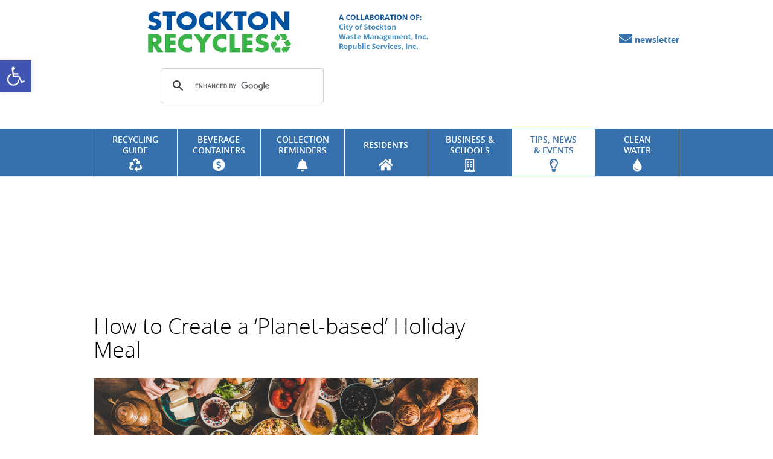

--- FILE ---
content_type: text/html; charset=utf-8
request_url: https://stocktonrecycles.com/planet-based-holiday-meal/
body_size: 48390
content:
<!doctype html>
<html translate="no" class="no-js" lang="en-US">
<head>
  <meta charset="utf-8">
  <meta http-equiv="X-UA-Compatible" content="IE=edge">
  <title>How to Create a ‘Planet-based’ Holiday Meal - Stockton Recycles</title>
  <meta name="viewport" content="width=device-width, initial-scale=1">
  <meta name="google-translate-customization" content="b67e9213ec527202-5ab559689fcd8b87-g7aa47abb43b5c736-d"></meta>
  <script async src="https://kit.fontawesome.com/9ebdfac20a.js"></script>

  
      <script>
      /**
      * Function that tracks a click on an outbound link in Analytics.
      * This function takes a valid URL string as an argument, and uses that URL string
      * as the event label. Setting the transport method to 'beacon' lets the hit be sent
      * using 'navigator.sendBeacon' in browser that support it.
      */
      var trackOutboundLink = function(url) {
         ga('send', 'event', 'outbound', 'click', url, {
           'transport': 'beacon',
           'hitCallback': function(){document.location = url;}
         });
      }
      </script>  
		<!-- Global site tag (gtag.js) - Google Analytics -->
		
		<script>
		  window.dataLayer = window.dataLayer || [];
		  function gtag(){dataLayer.push(arguments);}
		  gtag('js', new Date());
		  gtag('config', 'UA-70083503-6');</script>
    <script charset="utf-8" type="text/javascript" src="//js.hsforms.net/forms/v2.js"></script>
  

	<!-- This site is optimized with the Yoast SEO plugin v20.4 - https://yoast.com/wordpress/plugins/seo/ -->
	<link rel="canonical" href="/planet-based-holiday-meal/" />
	<meta property="og:locale" content="en_US" />
	<meta property="og:type" content="article" />
	<meta property="og:title" content="How to Create a ‘Planet-based’ Holiday Meal - Stockton Recycles" />
	<meta property="og:description" content="No holiday season is complete without our favorite foods. Whether you cherish the memories of gathering around the table with family and friends, bringing annual recipes to life in the kitchen, or visiting specialty vendors, we likely can all relate to the joy evoked by satisfying holiday fare.  This sensational time of year is an &hellip; Continued" />
	<meta property="og:url" content="https://stocktonrecycles.com/planet-based-holiday-meal/" />
	<meta property="og:site_name" content="Stockton Recycles" />
	<meta property="article:published_time" content="2021-12-19T09:00:02+00:00" />
	<meta property="article:modified_time" content="2021-11-23T00:44:24+00:00" />
	<meta property="og:image" content="https://stocktonrecycles.com/wp-content/uploads/sites/19/2021/11/thanksgiving-blog.png" />
	<meta property="og:image:width" content="1200" />
	<meta property="og:image:height" content="500" />
	<meta property="og:image:type" content="image/png" />
	
	<meta name="twitter:card" content="summary_large_image" />
	<meta name="twitter:label1" content="Written by" />
	<meta name="twitter:data1" content="hope" />
	<meta name="twitter:label2" content="Est. reading time" />
	<meta name="twitter:data2" content="1 minute" />
	<script type="application/ld+json" class="yoast-schema-graph">{"@context":"https://schema.org","@graph":[{"@type":"WebPage","@id":"https://stocktonrecycles.com/planet-based-holiday-meal/","url":"https://stocktonrecycles.com/planet-based-holiday-meal/","name":"How to Create a ‘Planet-based’ Holiday Meal - Stockton Recycles","isPartOf":{"@id":"https://stocktonrecycles.com/#website"},"primaryImageOfPage":{"@id":"https://stocktonrecycles.com/planet-based-holiday-meal/#primaryimage"},"image":{"@id":"https://stocktonrecycles.com/planet-based-holiday-meal/#primaryimage"},"thumbnailUrl":"https://stocktonrecycles.com/wp-content/uploads/sites/19/2021/11/thanksgiving-blog.png","datePublished":"2021-12-19T09:00:02+00:00","dateModified":"2021-11-23T00:44:24+00:00","author":{"@id":"https://stocktonrecycles.com/#/schema/person/ab0aca39c7f7048b91cac391a28c28a9"},"breadcrumb":{"@id":"https://stocktonrecycles.com/planet-based-holiday-meal/#breadcrumb"},"inLanguage":"en-US","potentialAction":[{"@type":"ReadAction","target":["https://stocktonrecycles.com/planet-based-holiday-meal/"]}]},{"@type":"ImageObject","inLanguage":"en-US","@id":"https://stocktonrecycles.com/planet-based-holiday-meal/#primaryimage","url":"https://stocktonrecycles.com/wp-content/uploads/sites/19/2021/11/thanksgiving-blog.png","contentUrl":"https://stocktonrecycles.com/wp-content/uploads/sites/19/2021/11/thanksgiving-blog.png","width":1200,"height":500},{"@type":"BreadcrumbList","@id":"https://stocktonrecycles.com/planet-based-holiday-meal/#breadcrumb","itemListElement":[{"@type":"ListItem","position":1,"name":"Home","item":"https://stocktonrecycles.com/"},{"@type":"ListItem","position":2,"name":"News","item":"https://stocktonrecycles.com/news/"},{"@type":"ListItem","position":3,"name":"How to Create a ‘Planet-based’ Holiday Meal"}]},{"@type":"WebSite","@id":"https://stocktonrecycles.com/#website","url":"https://stocktonrecycles.com/","name":"Stockton Recycles","description":"Learn how to recycle just about anything in Stockton. Sign up for trash collection reminders. Get tips on reducing, reusing, and keeping our city green.","potentialAction":[{"@type":"SearchAction","target":{"@type":"EntryPoint","urlTemplate":"https://stocktonrecycles.com/?s={search_term_string}"},"query-input":"required name=search_term_string"}],"inLanguage":"en-US"},{"@type":"Person","@id":"https://stocktonrecycles.com/#/schema/person/ab0aca39c7f7048b91cac391a28c28a9","name":"hope","image":{"@type":"ImageObject","inLanguage":"en-US","@id":"https://stocktonrecycles.com/#/schema/person/image/","url":"https://secure.gravatar.com/avatar/27f4106616cc9c7862b976e0ddfb3eb7?s=96&d=mm&r=g","contentUrl":"https://secure.gravatar.com/avatar/27f4106616cc9c7862b976e0ddfb3eb7?s=96&d=mm&r=g","caption":"hope"},"url":"https://stocktonrecycles.com/author/hope/"}]}</script>
	<!-- / Yoast SEO plugin. -->


<link rel='dns-prefetch' href='//pym.nprapps.org' />
<link rel='dns-prefetch' href='//ajax.googleapis.com' />
<link rel="alternate" type="application/rss+xml" title="Stockton Recycles &raquo; How to Create a ‘Planet-based’ Holiday Meal Comments Feed" href="/planet-based-holiday-meal/feed/" />
<script type="text/javascript">
/* <![CDATA[ */
window._wpemojiSettings = {"baseUrl":"https:\/\/s.w.org\/images\/core\/emoji\/14.0.0\/72x72\/","ext":".png","svgUrl":"https:\/\/s.w.org\/images\/core\/emoji\/14.0.0\/svg\/","svgExt":".svg","source":{"concatemoji":"https:\/\/stocktonrecycles.com\/wp-includes\/js\/wp-emoji-release.min.js?ver=6.4.5"}};
/*! This file is auto-generated */
!function(i,n){var o,s,e;function c(e){try{var t={supportTests:e,timestamp:(new Date).valueOf()};sessionStorage.setItem(o,JSON.stringify(t))}catch(e){}}function p(e,t,n){e.clearRect(0,0,e.canvas.width,e.canvas.height),e.fillText(t,0,0);var t=new Uint32Array(e.getImageData(0,0,e.canvas.width,e.canvas.height).data),r=(e.clearRect(0,0,e.canvas.width,e.canvas.height),e.fillText(n,0,0),new Uint32Array(e.getImageData(0,0,e.canvas.width,e.canvas.height).data));return t.every(function(e,t){return e===r[t]})}function u(e,t,n){switch(t){case"flag":return n(e,"\ud83c\udff3\ufe0f\u200d\u26a7\ufe0f","\ud83c\udff3\ufe0f\u200b\u26a7\ufe0f")?!1:!n(e,"\ud83c\uddfa\ud83c\uddf3","\ud83c\uddfa\u200b\ud83c\uddf3")&&!n(e,"\ud83c\udff4\udb40\udc67\udb40\udc62\udb40\udc65\udb40\udc6e\udb40\udc67\udb40\udc7f","\ud83c\udff4\u200b\udb40\udc67\u200b\udb40\udc62\u200b\udb40\udc65\u200b\udb40\udc6e\u200b\udb40\udc67\u200b\udb40\udc7f");case"emoji":return!n(e,"\ud83e\udef1\ud83c\udffb\u200d\ud83e\udef2\ud83c\udfff","\ud83e\udef1\ud83c\udffb\u200b\ud83e\udef2\ud83c\udfff")}return!1}function f(e,t,n){var r="undefined"!=typeof WorkerGlobalScope&&self instanceof WorkerGlobalScope?new OffscreenCanvas(300,150):i.createElement("canvas"),a=r.getContext("2d",{willReadFrequently:!0}),o=(a.textBaseline="top",a.font="600 32px Arial",{});return e.forEach(function(e){o[e]=t(a,e,n)}),o}function t(e){var t=i.createElement("script");t.src=e,t.defer=!0,i.head.appendChild(t)}"undefined"!=typeof Promise&&(o="wpEmojiSettingsSupports",s=["flag","emoji"],n.supports={everything:!0,everythingExceptFlag:!0},e=new Promise(function(e){i.addEventListener("DOMContentLoaded",e,{once:!0})}),new Promise(function(t){var n=function(){try{var e=JSON.parse(sessionStorage.getItem(o));if("object"==typeof e&&"number"==typeof e.timestamp&&(new Date).valueOf()<e.timestamp+604800&&"object"==typeof e.supportTests)return e.supportTests}catch(e){}return null}();if(!n){if("undefined"!=typeof Worker&&"undefined"!=typeof OffscreenCanvas&&"undefined"!=typeof URL&&URL.createObjectURL&&"undefined"!=typeof Blob)try{var e="postMessage("+f.toString()+"("+[JSON.stringify(s),u.toString(),p.toString()].join(",")+"));",r=new Blob([e],{type:"text/javascript"}),a=new Worker(URL.createObjectURL(r),{name:"wpTestEmojiSupports"});return void(a.onmessage=function(e){c(n=e.data),a.terminate(),t(n)})}catch(e){}c(n=f(s,u,p))}t(n)}).then(function(e){for(var t in e)n.supports[t]=e[t],n.supports.everything=n.supports.everything&&n.supports[t],"flag"!==t&&(n.supports.everythingExceptFlag=n.supports.everythingExceptFlag&&n.supports[t]);n.supports.everythingExceptFlag=n.supports.everythingExceptFlag&&!n.supports.flag,n.DOMReady=!1,n.readyCallback=function(){n.DOMReady=!0}}).then(function(){return e}).then(function(){var e;n.supports.everything||(n.readyCallback(),(e=n.source||{}).concatemoji?t(e.concatemoji):e.wpemoji&&e.twemoji&&(t(e.twemoji),t(e.wpemoji)))}))}((window,document),window._wpemojiSettings);
/* ]]> */
</script>
<style id='wp-emoji-styles-inline-css' type='text/css'>

	img.wp-smiley, img.emoji {
		display: inline !important;
		border: none !important;
		box-shadow: none !important;
		height: 1em !important;
		width: 1em !important;
		margin: 0 0.07em !important;
		vertical-align: -0.1em !important;
		background: none !important;
		padding: 0 !important;
	}
</style>
<link rel='stylesheet' id='wp-block-library-css' href='/wp-includes/css/dist/block-library/style.min.css?ver=6.4.5' type='text/css' media='all' />
<style id='classic-theme-styles-inline-css' type='text/css'>
/*! This file is auto-generated */
.wp-block-button__link{color:#fff;background-color:#32373c;border-radius:9999px;box-shadow:none;text-decoration:none;padding:calc(.667em + 2px) calc(1.333em + 2px);font-size:1.125em}.wp-block-file__button{background:#32373c;color:#fff;text-decoration:none}
</style>
<style id='global-styles-inline-css' type='text/css'>
body{--wp--preset--color--black: #000000;--wp--preset--color--cyan-bluish-gray: #abb8c3;--wp--preset--color--white: #ffffff;--wp--preset--color--pale-pink: #f78da7;--wp--preset--color--vivid-red: #cf2e2e;--wp--preset--color--luminous-vivid-orange: #ff6900;--wp--preset--color--luminous-vivid-amber: #fcb900;--wp--preset--color--light-green-cyan: #7bdcb5;--wp--preset--color--vivid-green-cyan: #00d084;--wp--preset--color--pale-cyan-blue: #8ed1fc;--wp--preset--color--vivid-cyan-blue: #0693e3;--wp--preset--color--vivid-purple: #9b51e0;--wp--preset--gradient--vivid-cyan-blue-to-vivid-purple: linear-gradient(135deg,rgba(6,147,227,1) 0%,rgb(155,81,224) 100%);--wp--preset--gradient--light-green-cyan-to-vivid-green-cyan: linear-gradient(135deg,rgb(122,220,180) 0%,rgb(0,208,130) 100%);--wp--preset--gradient--luminous-vivid-amber-to-luminous-vivid-orange: linear-gradient(135deg,rgba(252,185,0,1) 0%,rgba(255,105,0,1) 100%);--wp--preset--gradient--luminous-vivid-orange-to-vivid-red: linear-gradient(135deg,rgba(255,105,0,1) 0%,rgb(207,46,46) 100%);--wp--preset--gradient--very-light-gray-to-cyan-bluish-gray: linear-gradient(135deg,rgb(238,238,238) 0%,rgb(169,184,195) 100%);--wp--preset--gradient--cool-to-warm-spectrum: linear-gradient(135deg,rgb(74,234,220) 0%,rgb(151,120,209) 20%,rgb(207,42,186) 40%,rgb(238,44,130) 60%,rgb(251,105,98) 80%,rgb(254,248,76) 100%);--wp--preset--gradient--blush-light-purple: linear-gradient(135deg,rgb(255,206,236) 0%,rgb(152,150,240) 100%);--wp--preset--gradient--blush-bordeaux: linear-gradient(135deg,rgb(254,205,165) 0%,rgb(254,45,45) 50%,rgb(107,0,62) 100%);--wp--preset--gradient--luminous-dusk: linear-gradient(135deg,rgb(255,203,112) 0%,rgb(199,81,192) 50%,rgb(65,88,208) 100%);--wp--preset--gradient--pale-ocean: linear-gradient(135deg,rgb(255,245,203) 0%,rgb(182,227,212) 50%,rgb(51,167,181) 100%);--wp--preset--gradient--electric-grass: linear-gradient(135deg,rgb(202,248,128) 0%,rgb(113,206,126) 100%);--wp--preset--gradient--midnight: linear-gradient(135deg,rgb(2,3,129) 0%,rgb(40,116,252) 100%);--wp--preset--font-size--small: 13px;--wp--preset--font-size--medium: 20px;--wp--preset--font-size--large: 36px;--wp--preset--font-size--x-large: 42px;--wp--preset--spacing--20: 0.44rem;--wp--preset--spacing--30: 0.67rem;--wp--preset--spacing--40: 1rem;--wp--preset--spacing--50: 1.5rem;--wp--preset--spacing--60: 2.25rem;--wp--preset--spacing--70: 3.38rem;--wp--preset--spacing--80: 5.06rem;--wp--preset--shadow--natural: 6px 6px 9px rgba(0, 0, 0, 0.2);--wp--preset--shadow--deep: 12px 12px 50px rgba(0, 0, 0, 0.4);--wp--preset--shadow--sharp: 6px 6px 0px rgba(0, 0, 0, 0.2);--wp--preset--shadow--outlined: 6px 6px 0px -3px rgba(255, 255, 255, 1), 6px 6px rgba(0, 0, 0, 1);--wp--preset--shadow--crisp: 6px 6px 0px rgba(0, 0, 0, 1);}:where(.is-layout-flex){gap: 0.5em;}:where(.is-layout-grid){gap: 0.5em;}body .is-layout-flow > .alignleft{float: left;margin-inline-start: 0;margin-inline-end: 2em;}body .is-layout-flow > .alignright{float: right;margin-inline-start: 2em;margin-inline-end: 0;}body .is-layout-flow > .aligncenter{margin-left: auto !important;margin-right: auto !important;}body .is-layout-constrained > .alignleft{float: left;margin-inline-start: 0;margin-inline-end: 2em;}body .is-layout-constrained > .alignright{float: right;margin-inline-start: 2em;margin-inline-end: 0;}body .is-layout-constrained > .aligncenter{margin-left: auto !important;margin-right: auto !important;}body .is-layout-constrained > :where(:not(.alignleft):not(.alignright):not(.alignfull)){max-width: var(--wp--style--global--content-size);margin-left: auto !important;margin-right: auto !important;}body .is-layout-constrained > .alignwide{max-width: var(--wp--style--global--wide-size);}body .is-layout-flex{display: flex;}body .is-layout-flex{flex-wrap: wrap;align-items: center;}body .is-layout-flex > *{margin: 0;}body .is-layout-grid{display: grid;}body .is-layout-grid > *{margin: 0;}:where(.wp-block-columns.is-layout-flex){gap: 2em;}:where(.wp-block-columns.is-layout-grid){gap: 2em;}:where(.wp-block-post-template.is-layout-flex){gap: 1.25em;}:where(.wp-block-post-template.is-layout-grid){gap: 1.25em;}.has-black-color{color: var(--wp--preset--color--black) !important;}.has-cyan-bluish-gray-color{color: var(--wp--preset--color--cyan-bluish-gray) !important;}.has-white-color{color: var(--wp--preset--color--white) !important;}.has-pale-pink-color{color: var(--wp--preset--color--pale-pink) !important;}.has-vivid-red-color{color: var(--wp--preset--color--vivid-red) !important;}.has-luminous-vivid-orange-color{color: var(--wp--preset--color--luminous-vivid-orange) !important;}.has-luminous-vivid-amber-color{color: var(--wp--preset--color--luminous-vivid-amber) !important;}.has-light-green-cyan-color{color: var(--wp--preset--color--light-green-cyan) !important;}.has-vivid-green-cyan-color{color: var(--wp--preset--color--vivid-green-cyan) !important;}.has-pale-cyan-blue-color{color: var(--wp--preset--color--pale-cyan-blue) !important;}.has-vivid-cyan-blue-color{color: var(--wp--preset--color--vivid-cyan-blue) !important;}.has-vivid-purple-color{color: var(--wp--preset--color--vivid-purple) !important;}.has-black-background-color{background-color: var(--wp--preset--color--black) !important;}.has-cyan-bluish-gray-background-color{background-color: var(--wp--preset--color--cyan-bluish-gray) !important;}.has-white-background-color{background-color: var(--wp--preset--color--white) !important;}.has-pale-pink-background-color{background-color: var(--wp--preset--color--pale-pink) !important;}.has-vivid-red-background-color{background-color: var(--wp--preset--color--vivid-red) !important;}.has-luminous-vivid-orange-background-color{background-color: var(--wp--preset--color--luminous-vivid-orange) !important;}.has-luminous-vivid-amber-background-color{background-color: var(--wp--preset--color--luminous-vivid-amber) !important;}.has-light-green-cyan-background-color{background-color: var(--wp--preset--color--light-green-cyan) !important;}.has-vivid-green-cyan-background-color{background-color: var(--wp--preset--color--vivid-green-cyan) !important;}.has-pale-cyan-blue-background-color{background-color: var(--wp--preset--color--pale-cyan-blue) !important;}.has-vivid-cyan-blue-background-color{background-color: var(--wp--preset--color--vivid-cyan-blue) !important;}.has-vivid-purple-background-color{background-color: var(--wp--preset--color--vivid-purple) !important;}.has-black-border-color{border-color: var(--wp--preset--color--black) !important;}.has-cyan-bluish-gray-border-color{border-color: var(--wp--preset--color--cyan-bluish-gray) !important;}.has-white-border-color{border-color: var(--wp--preset--color--white) !important;}.has-pale-pink-border-color{border-color: var(--wp--preset--color--pale-pink) !important;}.has-vivid-red-border-color{border-color: var(--wp--preset--color--vivid-red) !important;}.has-luminous-vivid-orange-border-color{border-color: var(--wp--preset--color--luminous-vivid-orange) !important;}.has-luminous-vivid-amber-border-color{border-color: var(--wp--preset--color--luminous-vivid-amber) !important;}.has-light-green-cyan-border-color{border-color: var(--wp--preset--color--light-green-cyan) !important;}.has-vivid-green-cyan-border-color{border-color: var(--wp--preset--color--vivid-green-cyan) !important;}.has-pale-cyan-blue-border-color{border-color: var(--wp--preset--color--pale-cyan-blue) !important;}.has-vivid-cyan-blue-border-color{border-color: var(--wp--preset--color--vivid-cyan-blue) !important;}.has-vivid-purple-border-color{border-color: var(--wp--preset--color--vivid-purple) !important;}.has-vivid-cyan-blue-to-vivid-purple-gradient-background{background: var(--wp--preset--gradient--vivid-cyan-blue-to-vivid-purple) !important;}.has-light-green-cyan-to-vivid-green-cyan-gradient-background{background: var(--wp--preset--gradient--light-green-cyan-to-vivid-green-cyan) !important;}.has-luminous-vivid-amber-to-luminous-vivid-orange-gradient-background{background: var(--wp--preset--gradient--luminous-vivid-amber-to-luminous-vivid-orange) !important;}.has-luminous-vivid-orange-to-vivid-red-gradient-background{background: var(--wp--preset--gradient--luminous-vivid-orange-to-vivid-red) !important;}.has-very-light-gray-to-cyan-bluish-gray-gradient-background{background: var(--wp--preset--gradient--very-light-gray-to-cyan-bluish-gray) !important;}.has-cool-to-warm-spectrum-gradient-background{background: var(--wp--preset--gradient--cool-to-warm-spectrum) !important;}.has-blush-light-purple-gradient-background{background: var(--wp--preset--gradient--blush-light-purple) !important;}.has-blush-bordeaux-gradient-background{background: var(--wp--preset--gradient--blush-bordeaux) !important;}.has-luminous-dusk-gradient-background{background: var(--wp--preset--gradient--luminous-dusk) !important;}.has-pale-ocean-gradient-background{background: var(--wp--preset--gradient--pale-ocean) !important;}.has-electric-grass-gradient-background{background: var(--wp--preset--gradient--electric-grass) !important;}.has-midnight-gradient-background{background: var(--wp--preset--gradient--midnight) !important;}.has-small-font-size{font-size: var(--wp--preset--font-size--small) !important;}.has-medium-font-size{font-size: var(--wp--preset--font-size--medium) !important;}.has-large-font-size{font-size: var(--wp--preset--font-size--large) !important;}.has-x-large-font-size{font-size: var(--wp--preset--font-size--x-large) !important;}
.wp-block-navigation a:where(:not(.wp-element-button)){color: inherit;}
:where(.wp-block-post-template.is-layout-flex){gap: 1.25em;}:where(.wp-block-post-template.is-layout-grid){gap: 1.25em;}
:where(.wp-block-columns.is-layout-flex){gap: 2em;}:where(.wp-block-columns.is-layout-grid){gap: 2em;}
.wp-block-pullquote{font-size: 1.5em;line-height: 1.6;}
</style>
<link rel='stylesheet' id='pojo-a11y-css' href='/wp-content/plugins/pojo-accessibility/assets/css/style.min.css?ver=1.0.0' type='text/css' media='all' />
<link rel='stylesheet' id='roots_css-css' href='/wp-content/themes/township-default/assets/css/main.min.css?a5679a48bc163264f09b2b15336dfd2d' type='text/css' media='all' />
<link rel='stylesheet' id='roots_child_css-css' href='/wp-content/themes/township-default-stockton-child/assets/css/main.min.css?f35d08414db156cd9da6c4b9ac668564' type='text/css' media='all' />
<script type="text/javascript" src="//ajax.googleapis.com/ajax/libs/jquery/1.11.1/jquery.min.js" id="jquery-js"></script>
<script>window.jQuery || document.write('<script src="/wp-content/themes/township-default/assets/vendor/jquery/dist/jquery.min.js?1.11.1"><\/script>')</script>
<script type="text/javascript" src="/wp-content/themes/township-default/assets/js/vendor/modernizr.min.js" id="modernizr-js"></script>
<script type="text/javascript" src="//pym.nprapps.org/pym.v1.min.js" id="pym-js"></script>
<link rel="https://api.w.org/" href="/wp-json/" /><link rel="alternate" type="application/json" href="/wp-json/wp/v2/posts/4660" /><link rel="EditURI" type="application/rsd+xml" title="RSD" href="/xmlrpc.php?rsd" />

<link rel='shortlink' href='/?p=4660' />
<link rel="alternate" type="application/json+oembed" href="/wp-json/oembed/1.0/embed?url=https%3A%2F%2Fstocktonrecycles.com%2Fplanet-based-holiday-meal%2F" />
<link rel="alternate" type="text/xml+oembed" href="/wp-json/oembed/1.0/embed?url=https%3A%2F%2Fstocktonrecycles.com%2Fplanet-based-holiday-meal%2F&#038;format=xml" />
<link rel="icon" type="image/png" href="/wp-content/uploads/sites/19/recyclist/favicon/favicon-32x32.png" sizes="32x32"><link rel="icon" type="image/png" href="/wp-content/uploads/sites/19/recyclist/favicon/android-chrome-192x192.png" sizes="192x192"><link rel="icon" type="image/png" href="/wp-content/uploads/sites/19/recyclist/favicon/favicon-16x16.png" sizes="16x16"><link rel="mask-icon" href="/wp-content/uploads/sites/19/recyclist/favicon/safari-pinned-tab.svg" color="#ffffff"><link rel="shortcut icon" href="/wp-content/uploads/sites/19/recyclist/favicon/favicon.ico"><meta name="msapplication-TileColor" content="#2d89ef"><meta name="msapplication-config" content="https://stocktonrecycles.com/wp-content/uploads/sites/19/recyclist/favicon/browserconfig.xml"><meta name="theme-color" content="#ffffff"><link rel='https://github.com/WP-API/WP-API' href='/wp-json' />
<style type="text/css">
#pojo-a11y-toolbar .pojo-a11y-toolbar-toggle a{ background-color: #4054b2;	color: #ffffff;}
#pojo-a11y-toolbar .pojo-a11y-toolbar-overlay, #pojo-a11y-toolbar .pojo-a11y-toolbar-overlay ul.pojo-a11y-toolbar-items.pojo-a11y-links{ border-color: #4054b2;}
body.pojo-a11y-focusable a:focus{ outline-style: solid !important;	outline-width: 1px !important;	outline-color: #FF0000 !important;}
#pojo-a11y-toolbar{ top: 100px !important;}
#pojo-a11y-toolbar .pojo-a11y-toolbar-overlay{ background-color: #ffffff;}
#pojo-a11y-toolbar .pojo-a11y-toolbar-overlay ul.pojo-a11y-toolbar-items li.pojo-a11y-toolbar-item a, #pojo-a11y-toolbar .pojo-a11y-toolbar-overlay p.pojo-a11y-toolbar-title{ color: #333333;}
#pojo-a11y-toolbar .pojo-a11y-toolbar-overlay ul.pojo-a11y-toolbar-items li.pojo-a11y-toolbar-item a.active{ background-color: #4054b2;	color: #ffffff;}
@media (max-width: 767px) { #pojo-a11y-toolbar { top: 50px !important; } }</style>
  <link rel="alternate" type="application/rss+xml" title="Stockton Recycles Feed" href="/feed/">
<script async src="https://pagead2.googlesyndication.com/pagead/js/adsbygoogle.js?client=ca-pub-7977664613707784"
     crossorigin="anonymous"></script></head>

  <body class="post-template-default single single-post postid-4660 single-format-standard translate planet-based-holiday-meal sidebar-primary sidebar-post">


  <!--[if lt IE 8]>
    <div class="alert alert-warning">
      You are using an <strong>outdated</strong> browser. Please <a href="http://browsehappy.com/">upgrade your browser</a> to improve your experience.    </div>
  <![endif]-->

  <header id="site-header" class="banner navbar navbar-default navbar-static-top" role="banner">
  <div class="container">
    <div class="navbar-header">

      <div class="hdr-shrunk-info">
        <button class="hdr-shrunk-menu-btn hdr-shrunk-menu-btn--open fa-bars far js-hdr-shrunk-menu-open" aria-label="Open navigation"><span class="sr-only">Open navigation</span></button>
        <button class="hdr-shrunk-menu-btn  hdr-shrunk-menu-btn--close fa-times far js-hdr-shrunk-menu-close hidden" aria-label="Close navigation"><span class="sr-only">Close navigation</span></button>
        <a class="hdr-shrunk-text" href="/">StocktonRecycles.com</a>      </div>

      <div class="row iframe-hide">
        <a class="guide-iframe-btn-back guide-flag btn btn-primary flag-leftarw" onclick="window.history.back()">Back</a>
        <div class="col-lg-9 guide-iframe-col-fw guide-iframe-center hdr-logo">
          
        	<h1 class="site-title custom-logo iframe-hide" style="background-image:url(/wp-content/uploads/sites/19/2016/09/stockton4.gif);max-width:557px;">
        		<a class="navbar-brand" href="/" title="Stockton Recycles">Stockton Recycles</a>
          </h1>          <div class="site-title--guide-iframe"><a href="/guide"><img src=/wp-content/uploads/sites/19/2016/10/sr-iframe.gif /></a></div>        </div>

                <div class="hdr-meta col-sm-4 col-lg-3 right ">
          <div class="connect-icons"><a href="/newsletter" class="connect-icons-newsletter"><span class="fa fa-envelope"></span><span class="icon-label">newsletter</span></a>
    </div>          <div>
            <div id="google_translate_element"></div><script type="text/javascript">
            function googleTranslateElementInit() {
              new google.translate.TranslateElement({pageLanguage: 'en', includedLanguages: 'ar,de,en,es,fa,fr,hi,hmn,hy,ja,ko,ru,tl,vi,zh-CN,zh-TW', layout: google.translate.TranslateElement.InlineLayout.SIMPLE}, 'google_translate_element');
            }
            </script><script type="text/javascript" src="//translate.google.com/translate_a/element.js?cb=googleTranslateElementInit"></script>
          </div>
                  </div>

        <div class="col-sm-8 col-lg-9 guide-iframe-col-fw hdr-search">
          <div class="guide-search-wrap guide-iframe-center-margin">
            <script async src="https://cse.google.com/cse.js?cx=570ae8a1b85114eb5">
</script>
<div class="gcse-search"></div>
          </div>
                  </div>

      </div>

      <div class="row iframe-show">

        <div class="col-xs-12">
          
          <h1 class="site-title custom-logo iframe-only-logo" style="background-image:url(/wp-content/uploads/sites/19/2016/10/sr-iframe.gif);max-width:268px;">
            <div style="padding-bottom: 39.925373134328%;">
              <a class="navbar-brand" href="/" title="Stockton Recycles">Stockton Recycles</a>
            </div>
          </h1>        </div>
        
          <div class="col-xs-12">
            <h2 class="iframe-tagline">Your guide to reducing, reusing and recycling in Stockton, provided by the City of Stockton, Republic Services, Inc., and Waste Management, Inc.<br />
</h2>
          </div>
      </div>

    </div>
      <nav class="collapse navbar-collapse main-nav-wrap main-nav-wrap--shrunk" role="navigation">
        <ul id="menu-primary-navigation" class="menu menu-primary-navigation"><li class="dropdown menu-recycling-guide"><a class="dropdown-toggle" href="/guide/"><div class="inside"><div class="menu-title-text"><span>Recycling Guide</span></div> <span class="fa-recycle fa"></span></div></a>
<ul class="dropdown-menu">
<ul id="menu-what-to-do" class="menu"><li class="header">What Goes Where?</li><li><a href="/what-to-do/hhw/" class="guide-flag btn btn-primary flag-hhw">Hazardous Waste</a></li><li><a href="/what-to-do/ewaste/" class="guide-flag btn btn-primary flag-ewaste">Recycle With E-Waste</a></li><li><a href="/what-to-do/crv-refund/" class="guide-flag btn btn-primary flag-crv-refund">CRV Refund</a></li><li><a href="/what-to-do/curbside/" class="guide-flag btn btn-primary flag-curbside">Put in Recycling Cart</a></li><li><a href="/what-to-do/plastic_bags/" class="guide-flag btn btn-primary flag-plastic_bags">Plastic Bag Drop-Off</a></li><li><a href="/what-to-do/green/" class="guide-flag btn btn-primary flag-green">Put In Organics Cart</a></li><li><a href="/what-to-do/garbage/" class="guide-flag btn btn-primary flag-garbage">Put in Garbage Cart</a></li><li><a href="/what-to-do/landfill/" class="guide-flag btn btn-primary flag-landfill">Take to Recycling Center or Landfill</a></li></ul><div class="submenus-wrap left"><ul id="menu-primary-navigation-1-2" class="menu"><li class="header menu-helpful-links">Helpful Links</li>
<li class="menu-beverage-containers-redeem-for-crv-refund"><a href="/redeem-for-crv-refund/">Beverage Containers: Redeem for CRV Refund</a></li>
<li class="menu-most-requested-items"><a href="/most-requested/">Most Requested Items</a></li>
<li class="menu-top-troublemakers-dont-recycle-these"><a href="/top-troublemakers/">Top Troublemakers: Don&#8217;t Recycle These!</a></li>
<li class="menu-construction-demolition-guidelines"><a href="/business-schools/construction-demolition/">Construction &#038; Demolition Guidelines</a></li>
</ul><ul id="menu-primary-navigation-1-3" class="menu"><li class="header menu-material">Material</li>
<li class="menu-batteries"><a href="/material/bulbs-batteries/">Batteries</a></li>
<li class="menu-electronics"><a href="/what-to-do/ewaste/">Electronics</a></li>
<li class="menu-glass"><a href="/material/glass/">Glass</a></li>
<li class="menu-metal"><a href="/material/metal/">Metal</a></li>
<li class="menu-paper"><a href="/material/paper/">Paper</a></li>
<li class="menu-plastic"><a href="/material/plastic/">Plastic</a></li>
</ul><ul id="menu-primary-navigation-1-4" class="menu"><li class="header menu-use">Use</li>
<li class="menu-automotive"><a href="/use/automotive/">Automotive</a></li>
<li class="menu-construction"><a href="/use/construction/">Construction</a></li>
<li class="menu-food-packaging"><a href="/use/food_pack/">Food Packaging</a></li>
<li class="menu-general-packaging"><a href="/use/general-packaging/">General Packaging</a></li>
<li class="menu-holiday"><a href="/use/holiday/">Holiday</a></li>
<li class="menu-kitchen"><a href="/use/kitchen/">Kitchen</a></li>
<li class="menu-medical"><a href="/use/medical/">Medical</a></li>
</ul></dvi></ul>
</li>
<li class="menu-beverage-containers"><a href="/redeem-for-crv-refund/"><div class="inside"><div class="menu-title-text"><span>Beverage Containers</span></div> <span class="fa-usd-circle fa"></span></div></a></li>
<li class="menu-collection-reminders"><a href="/collection-reminders/"><div class="inside"><div class="menu-title-text"><span>Collection Reminders</span></div> <span class="fa-bell fa"></span></div></a></li>
<li class="menu-residents"><a href="/residents/"><div class="inside"><div class="menu-title-text"><span>Residents</span></div> <span class="fa-home fa"></span></div></a></li>
<li class="menu-business-schools"><a href="/business-schools/"><div class="inside"><div class="menu-title-text"><span>Business &#038; Schools</span></div> <span class="fa-building-o fa"></span></div></a></li>
<li class="active menu-tips-news-events"><a href="/news/"><div class="inside"><div class="menu-title-text"><span>Tips, News &#038; Events</span></div> <span class="fa-lightbulb-o fa"></span></div></a></li>
<li class="menu-clean-water"><a href="/clean-water/"><div class="inside"><div class="menu-title-text"><span>Clean Water</span></div> <span class="fa-tint fa"></span></div></a></li>
</ul>      </nav>
  </div>

    <nav class="collapse navbar-collapse main-nav-wrap main-nav-wrap--unshrunk" role="navigation">
      <div class="container">
        <ul id="menu-primary-navigation-1" class="menu menu-primary-navigation"><li class="dropdown menu-recycling-guide"><a class="dropdown-toggle" href="/guide/"><div class="inside"><div class="menu-title-text"><span>Recycling Guide</span></div> <span class="fa-recycle fa"></span></div></a>
<ul class="dropdown-menu">
<ul id="menu-what-to-do" class="menu"><li class="header">What Goes Where?</li><li><a href="/what-to-do/hhw/" class="guide-flag btn btn-primary flag-hhw">Hazardous Waste</a></li><li><a href="/what-to-do/ewaste/" class="guide-flag btn btn-primary flag-ewaste">Recycle With E-Waste</a></li><li><a href="/what-to-do/crv-refund/" class="guide-flag btn btn-primary flag-crv-refund">CRV Refund</a></li><li><a href="/what-to-do/curbside/" class="guide-flag btn btn-primary flag-curbside">Put in Recycling Cart</a></li><li><a href="/what-to-do/plastic_bags/" class="guide-flag btn btn-primary flag-plastic_bags">Plastic Bag Drop-Off</a></li><li><a href="/what-to-do/green/" class="guide-flag btn btn-primary flag-green">Put In Organics Cart</a></li><li><a href="/what-to-do/garbage/" class="guide-flag btn btn-primary flag-garbage">Put in Garbage Cart</a></li><li><a href="/what-to-do/landfill/" class="guide-flag btn btn-primary flag-landfill">Take to Recycling Center or Landfill</a></li></ul><div class="submenus-wrap left"><ul id="menu-primary-navigation-1-5" class="menu"><li class="header menu-helpful-links">Helpful Links</li>
<li class="menu-beverage-containers-redeem-for-crv-refund"><a href="/redeem-for-crv-refund/">Beverage Containers: Redeem for CRV Refund</a></li>
<li class="menu-most-requested-items"><a href="/most-requested/">Most Requested Items</a></li>
<li class="menu-top-troublemakers-dont-recycle-these"><a href="/top-troublemakers/">Top Troublemakers: Don&#8217;t Recycle These!</a></li>
<li class="menu-construction-demolition-guidelines"><a href="/business-schools/construction-demolition/">Construction &#038; Demolition Guidelines</a></li>
</ul><ul id="menu-primary-navigation-1-6" class="menu"><li class="header menu-material">Material</li>
<li class="menu-batteries"><a href="/material/bulbs-batteries/">Batteries</a></li>
<li class="menu-electronics"><a href="/what-to-do/ewaste/">Electronics</a></li>
<li class="menu-glass"><a href="/material/glass/">Glass</a></li>
<li class="menu-metal"><a href="/material/metal/">Metal</a></li>
<li class="menu-paper"><a href="/material/paper/">Paper</a></li>
<li class="menu-plastic"><a href="/material/plastic/">Plastic</a></li>
</ul><ul id="menu-primary-navigation-1-7" class="menu"><li class="header menu-use">Use</li>
<li class="menu-automotive"><a href="/use/automotive/">Automotive</a></li>
<li class="menu-construction"><a href="/use/construction/">Construction</a></li>
<li class="menu-food-packaging"><a href="/use/food_pack/">Food Packaging</a></li>
<li class="menu-general-packaging"><a href="/use/general-packaging/">General Packaging</a></li>
<li class="menu-holiday"><a href="/use/holiday/">Holiday</a></li>
<li class="menu-kitchen"><a href="/use/kitchen/">Kitchen</a></li>
<li class="menu-medical"><a href="/use/medical/">Medical</a></li>
</ul></dvi></ul>
</li>
<li class="menu-beverage-containers"><a href="/redeem-for-crv-refund/"><div class="inside"><div class="menu-title-text"><span>Beverage Containers</span></div> <span class="fa-usd-circle fa"></span></div></a></li>
<li class="menu-collection-reminders"><a href="/collection-reminders/"><div class="inside"><div class="menu-title-text"><span>Collection Reminders</span></div> <span class="fa-bell fa"></span></div></a></li>
<li class="menu-residents"><a href="/residents/"><div class="inside"><div class="menu-title-text"><span>Residents</span></div> <span class="fa-home fa"></span></div></a></li>
<li class="menu-business-schools"><a href="/business-schools/"><div class="inside"><div class="menu-title-text"><span>Business &#038; Schools</span></div> <span class="fa-building-o fa"></span></div></a></li>
<li class="active menu-tips-news-events"><a href="/news/"><div class="inside"><div class="menu-title-text"><span>Tips, News &#038; Events</span></div> <span class="fa-lightbulb-o fa"></span></div></a></li>
<li class="menu-clean-water"><a href="/clean-water/"><div class="inside"><div class="menu-title-text"><span>Clean Water</span></div> <span class="fa-tint fa"></span></div></a></li>
</ul>      </div>
    </nav>

</header>


<nav class="mobile-nav-wrap" role="navigation">
  <ul id="menu-mobile-menu" class="mobile-nav nav navbar-nav"><li class="menu-guide"><a class="fa-recycle " href="/guide/"><div class="menu-title-text"><span>Guide</span></div></a></li>
<li class="menu-reminders"><a class="fa-bell " href="/collection-reminders/"><div class="menu-title-text"><span>Reminders</span></div></a></li>
<li class="active menu-tips"><a class="fa-lightbulb-o " href="/news/"><div class="menu-title-text"><span>Tips</span></div></a></li>
<li class="menu-faq"><a class="fa-question " href="/faq/"><div class="menu-title-text"><span>FAQ</span></div></a></li>
<li class="menu-trigger"><a class="trigger-off-canvas">More</a></li></ul></nav>

    <div class="wrap container" role="document">
    <div class="content row">
            <div style="text-align:center; margin:0 auto;">
	<script async src="https://pagead2.googlesyndication.com/pagead/js/adsbygoogle.js?client=ca-pub-7977664613707784"
     crossorigin="anonymous"></script>
<!-- media -->
<ins class="adsbygoogle"
     style="display:block"
     data-ad-client="ca-pub-7977664613707784"
     data-ad-slot="5594235312"
     data-ad-format="auto"
     data-full-width-responsive="true"></ins>
<script>
     (adsbygoogle = window.adsbygoogle || []).push({});
</script>
</div><main class="main" role="main">
          <article class="post-4660 post type-post status-publish format-standard has-post-thumbnail hentry category-uncategorized">
    <header>
                  <h1 class="entry-title h1b">How to Create a ‘Planet-based’ Holiday Meal</h1>
      <div class="entry-meta clearfix">
        <div class="entry-date">
          December 19, 2021        </div>
        <div class="social-btns clearfix">
			 		<div class="ss-tw ss-btn left" data-url="https://stocktonrecycles.com/planet-based-holiday-meal/" data-text="Stockton Recycles: How to Create a ‘Planet-based’ Holiday Meal" data-title="Tweet" data-network="Twitter"></div>
					<div class="ss-fb ss-btn left" data-url="https://stocktonrecycles.com/planet-based-holiday-meal/" data-text="Stockton Recycles: How to Create a ‘Planet-based’ Holiday Meal" data-title="Share"data-network="Facebook"></div>
					<div class="ss-pin ss-btn left" data-url="https://stocktonrecycles.com/planet-based-holiday-meal/" data-text="Stockton Recycles: How to Create a ‘Planet-based’ Holiday Meal" data-title="Pin" data-network="Pinterest"></div>
					<div class="ss-mail ss-btn left" data-url="https://stocktonrecycles.com/planet-based-holiday-meal/" data-title="Email" data-network="Email"><div class="box clearfix"></div></div>
				</div>      </div>
    </header>
    <div class="entry-content">
      <img width="1024" height="427" src="/wp-content/uploads/sites/19/2021/11/thanksgiving-blog-1024x427.png" class="featured-img-post wp-post-image" alt="" decoding="async" fetchpriority="high" srcset="/wp-content/uploads/sites/19/2021/11/thanksgiving-blog-1024x427.png 1024w, /wp-content/uploads/sites/19/2021/11/thanksgiving-blog-300x125.png 300w, /wp-content/uploads/sites/19/2021/11/thanksgiving-blog-150x63.png 150w, /wp-content/uploads/sites/19/2021/11/thanksgiving-blog-768x320.png 768w, /wp-content/uploads/sites/19/2021/11/thanksgiving-blog-250x104.png 250w, /wp-content/uploads/sites/19/2021/11/thanksgiving-blog-125x52.png 125w, /wp-content/uploads/sites/19/2021/11/thanksgiving-blog-637x265.png 637w, /wp-content/uploads/sites/19/2021/11/thanksgiving-blog-100x42.png 100w, /wp-content/uploads/sites/19/2021/11/thanksgiving-blog-514x214.png 514w, /wp-content/uploads/sites/19/2021/11/thanksgiving-blog-970x404.png 970w, /wp-content/uploads/sites/19/2021/11/thanksgiving-blog-600x250.png 600w, /wp-content/uploads/sites/19/2021/11/thanksgiving-blog.png 1200w" sizes="(max-width: 1024px) 100vw, 1024px" />      <p><span style="font-weight: 400;">No holiday season is complete without our favorite foods. Whether you cherish the memories of gathering around the table with family and friends, bringing annual recipes to life in the kitchen, or visiting specialty vendors, we likely can all relate to the joy evoked by satisfying holiday fare. </span></p><div style="text-align:center; margin:0 auto;">
	<script async src="https://pagead2.googlesyndication.com/pagead/js/adsbygoogle.js?client=ca-pub-7977664613707784"
     crossorigin="anonymous"></script>
<!-- media -->
<ins class="adsbygoogle"
     style="display:block"
     data-ad-client="ca-pub-7977664613707784"
     data-ad-slot="5594235312"
     data-ad-format="auto"
     data-full-width-responsive="true"></ins>
<script>
     (adsbygoogle = window.adsbygoogle || []).push({});
</script>
</div>
<p><span style="font-weight: 400;">This sensational time of year is an excellent chance to practice shifting your consumption habits to be more environmentally friendly. A </span><a href="https://planetbaseddiets.panda.org/"><span style="font-weight: 400;">planet-based</span></a><span style="font-weight: 400;"> diet</span><span style="font-weight: 400;">, or a diet low on environmental impacts, but not necessarily exclusive to plants, can be a great way to do so. According to the </span><a href="https://planetbaseddiets.panda.org/"><span style="font-weight: 400;">World Wildlife Fund’s (WWF) science-based report</span></a><span style="font-weight: 400;">, adopting a planet-based diet can reduce: </span></p>
<ul>
<li style="font-weight: 400;" aria-level="1"><span style="font-weight: 400;">Food-based greenhouse gas emissions by at least 30%</span></li>
<li style="font-weight: 400;" aria-level="1"><span style="font-weight: 400;">Wildlife loss by up to 46%</span></li>
<li style="font-weight: 400;" aria-level="1"><span style="font-weight: 400;">Agricultural land-use by at least 41%</span></li>
</ul>
<p><span style="font-weight: 400;">Delight your friends, family, and community by creating “planet-friendly” dishes that mimic and can perhaps rival the originals. </span></p><div style="text-align:center; margin:0 auto;">
	<script async src="https://pagead2.googlesyndication.com/pagead/js/adsbygoogle.js?client=ca-pub-7977664613707784"
     crossorigin="anonymous"></script>
<!-- media -->
<ins class="adsbygoogle"
     style="display:block"
     data-ad-client="ca-pub-7977664613707784"
     data-ad-slot="5594235312"
     data-ad-format="auto"
     data-full-width-responsive="true"></ins>
<script>
     (adsbygoogle = window.adsbygoogle || []).push({});
</script>
</div>
<p><span style="font-weight: 400;">Holiday favorites reimagined:</span></p>
<p><span style="font-weight: 400;">Appetizers: </span></p>
<ul>
<li style="font-weight: 400;" aria-level="1"><a href="https://veganhuggs.com/vegan-french-onion-soup/"><span style="font-weight: 400;">Vegan French Onion Soup</span></a></li>
<li style="font-weight: 400;" aria-level="1"><a href="https://www.staceyhomemaker.com/christmas-salad/"><span style="font-weight: 400;">Christmas Salad</span></a><span style="font-weight: 400;"> </span></li>
</ul>
<p><span style="font-weight: 400;">Main dishes:</span></p>
<ul>
<li style="font-weight: 400;" aria-level="1"><a href="https://minimalistbaker.com/1-hour-vegan-shepherds-pie/"><span style="font-weight: 400;">Vegetable Shepard’s Pie</span></a><span style="font-weight: 400;"> </span></li>
<li style="font-weight: 400;" aria-level="1"><a href="https://www.thevegspace.co.uk/recipe-festive-butternut-roast-what-makes-the-best-vegetarian-vegan-christmas-dinner/"><span style="font-weight: 400;">Festive Butternut Roast </span></a></li>
<li style="font-weight: 400;" aria-level="1"><a href="https://eatsomethingvegan.com/roasted-cabbage-steaks/#recipe"><span style="font-weight: 400;">Roasted Cabbage Steaks</span></a><span style="font-weight: 400;"> </span></li>
<li style="font-weight: 400;" aria-level="1"><a href="https://www.sunnysidehanne.com/maple-glazed-holiday-vegan-ham-recipe/"><span style="font-weight: 400;">Vegan Maple Glazed Ham </span></a></li>
<li style="font-weight: 400;" aria-level="1"><a href="https://tasty.co/article/whitneyjefferson/holiday-recipes-that-are-totally-delicious-and-totally"><span style="font-weight: 400;">Smoky Southern Style Meatless Loaf </span></a></li>
<li style="font-weight: 400;" aria-level="1"><a href="https://ilovevegan.com/vegan-mushroom-gravy/"><span style="font-weight: 400;">Mushroom Gravy</span></a></li>
</ul>
<p><span style="font-weight: 400;">Desserts:</span></p>
<ul>
<li style="font-weight: 400;" aria-level="1"><a href="https://www.onegreenplanet.org/vegan-recipe/holiday-gingerbread-cookies/"><span style="font-weight: 400;">GingerbreadCookies</span></a></li>
<li style="font-weight: 400;" aria-level="1"><a href="https://thekitchengirl.com/pear-apple-cranberry-crisp/"><span style="font-weight: 400;">Pear Cranberry Apple Crisp</span></a></li>
</ul>
    </div>
        <footer>
          </footer>
    
<section id="comments" class="comments">
  
  
  </section>
  </article>
      <div style="text-align:center; margin:0 auto;">
	<script async src="https://pagead2.googlesyndication.com/pagead/js/adsbygoogle.js?client=ca-pub-7977664613707784"
     crossorigin="anonymous"></script>
<!-- media -->
<ins class="adsbygoogle"
     style="display:block"
     data-ad-client="ca-pub-7977664613707784"
     data-ad-slot="5594235312"
     data-ad-format="auto"
     data-full-width-responsive="true"></ins>
<script>
     (adsbygoogle = window.adsbygoogle || []).push({});
</script>
</div></main><!-- /.main -->
              <aside class="sidebar" role="complementary">
                  </aside><!-- /.sidebar -->
                    <aside class="sidebar" role="complementary">
          <section class="widget text-5 widget_text"><div style="text-align:center; margin:0 auto;">
	<script async src="https://pagead2.googlesyndication.com/pagead/js/adsbygoogle.js?client=ca-pub-7977664613707784"
     crossorigin="anonymous"></script>
<!-- media -->
<ins class="adsbygoogle"
     style="display:block"
     data-ad-client="ca-pub-7977664613707784"
     data-ad-slot="5594235312"
     data-ad-format="auto"
     data-full-width-responsive="true"></ins>
<script>
     (adsbygoogle = window.adsbygoogle || []).push({});
</script>
</div><h3>Clean Sweep</h3>			<div class="textwidget"><div style="background-color: #eee; padding: 15px;">
<h3 style="text-align: center;">Clean Sweep</h3>
<h3 style="text-align: center;">Feb. 1 &#8211; Oct. 31</h3>
<p>The Clean Sweep program is Stockton’s annual clean up program for residents living in single-family homes, duplexes or triplexes. The program runs from February through October annually. Clean Sweep is a City of Stockton program. If you live outside of Stockton’s city limits or in County pockets, please call the San Joaquin County Solid Waste Office at (209) 468-3066 for details about current County programs. <a href="/residents/clean-sweep-program-for-large-items/">Learn more about clean sweep.</a></p>
</div>
		</section>
		<section class="widget recent-posts-2 widget_recent_entries">
		<h3>Recent Posts</h3>
		<ul>
											<li>
					<a href="/proper-firework-disposal/">Proper Firework Disposal</a>
									</li>
											<li>
					<a href="/avoid-wishcycling/">6 Items to Avoid Wishcycling</a>
									</li>
											<li>
					<a href="/eco-friendly-baby-care/">Eco-Friendly Baby Care</a>
									</li>
											<li>
					<a href="/tons-of-plastic/">Study: Over 1 Million Tons of U.S. Plastic Isn’t Going Where We Think It Is</a>
									</li>
											<li>
					<a href="/green-summer-gear/">Go Green with Your Summer Water Gear</a>
									</li>
					</ul>

		</section><section class="widget text-4 widget_text">			<div class="textwidget"><p><a href="/redeem-for-crv-refund/"><img decoding="async" src="/wp-content/uploads/sites/19/2018/06/bev-300x250.jpg" alt="CRV: It's as easy as 1. Recycle Your Beverage Containers 2. Get Cash. Find out How" /></a></p>
</div>
		</section>        </aside><!-- /.sidebar -->
          </div><!-- /.content -->
  </div><!-- /.wrap -->
  
  <footer class="content-info" role="contentinfo">
	<div class="pre-site-footer">
		<div class="container">
			<div class="row">
								<div class="col-sm-4 guide-list-wrap">
					<div class="inside clearfix">
						<h2 class="h3">Redeem for CRV Refund</h2><ul id="menu-footer_menu_1" class="curated-guide-list"><li><a href="/guide/carbonated-fruit-drinks/"><span class="guide-list-img" style="background-image:url(/wp-content/uploads/sites/2/2018/06/carbonated-fruit-drink-300x300.jpg)" ></span><span class="guide-list-title h5">Carbonated Fruit Drinks</span></a></li><li><a href="/guide/water-mineral-water/"><span class="guide-list-img" style="background-image:url(/wp-content/uploads/sites/2/2019/06/600x600-water-mineral-copy-300x300.jpg)" ></span><span class="guide-list-title h5">Water & Mineral Water</span></a></li><li><a href="/guide/sports-drinks/"><span class="guide-list-img" style="background-image:url(/wp-content/uploads/sites/2/2019/06/600x600-sports-drink-300x300.jpg)" ></span><span class="guide-list-title h5">Sports Drinks</span></a></li><li><a href="/guide/noncarbonated-fruit-drinks/"><span class="guide-list-img" style="background-image:url(/wp-content/uploads/sites/2/2019/06/600x600-noncarbonated-fruit-drink-300x300.jpg)" ></span><span class="guide-list-title h5">Noncarbonated Fruit Drinks</span></a></li><li><a href="/guide/coffee-beverages/"><span class="guide-list-img" style="background-image:url(/wp-content/uploads/sites/2/2019/06/600x600-coffee-300x300.jpg)" ></span><span class="guide-list-title h5">Coffee Beverages</span></a></li></ul><a href="/redeem-for-crv-refund/" class="btn btn-primary btn-no-tt right">View All CRV Items</a>					</div>
				</div>
												<div class="col-sm-4 guide-list-wrap">
					<div class="inside clearfix">
						<h2 class="h3">Special Programs</h2><ul id="menu-footer_menu_2" class="curated-guide-list"><li><a href="/what-to-do/ewaste/"><span class="guide-list-img" style="background-image:url(/wp-content/uploads/sites/2/2015/07/cat-electronics-300x300.jpg)" ></span><span class="guide-list-title h5">Electronics</span></a></li><li><a href="/material/bulbs-batteries/"><span class="guide-list-img" style="background-image:url(/wp-content/uploads/sites/2/2021/07/categories-600x600-batteries-300x300.jpg)" ></span><span class="guide-list-title h5">Batteries</span></a></li><li><a href="/use/medical/"><span class="guide-list-img" style="background-image:url(/wp-content/uploads/sites/2/2015/07/cat-medical-300x300.jpg)" ></span><span class="guide-list-title h5">Medical & Sharps</span></a></li><li><a href="/what-to-do/hhw/"><span class="guide-list-img" style="background-image:url(/wp-content/uploads/sites/2/2015/07/cat-hhw-300x300.jpg)" ></span><span class="guide-list-title h5">Household Hazardous Waste</span></a></li><li><a href="/business-schools/construction-demolition/"><span class="guide-list-img" style="background-image:url(/wp-content/uploads/sites/19/2015/07/cat-cd-100x100.jpg)" ></span><span class="guide-list-title h5">Construction & Demolition</span></a></li></ul><a href="/special-programs/" class="btn btn-primary btn-no-tt right">View All Special Programs</a>					</div>
				</div>
								<div class="col-sm-4 guide-list-wrap">
					<div class="inside clearfix">
						<h2 class="h3">Search This Site</h2><div style="text-align:center; margin:0 auto;">
	<script async src="https://pagead2.googlesyndication.com/pagead/js/adsbygoogle.js?client=ca-pub-7977664613707784"
     crossorigin="anonymous"></script>
<!-- media -->
<ins class="adsbygoogle"
     style="display:block"
     data-ad-client="ca-pub-7977664613707784"
     data-ad-slot="5594235312"
     data-ad-format="auto"
     data-full-width-responsive="true"></ins>
<script>
     (adsbygoogle = window.adsbygoogle || []).push({});
</script>
</div>
						<form role="search" method="get" class="search-form search-site form-inline" action="https://stocktonrecycles.com/">
  <label class="sr-only">Search for:</label>
  <div class="input-group">
    <input type="search" value="" name="s" class="search-field form-control">
    <span class="input-group-btn">
      <button type="submit" class="search-submit btn btn-primary btn-no-tt">Search</button>
    </span>
  </div>
</form>
					</div>
				</div>
			</div>
		</div>
	</div>
	<div class="site-footer">
		<div class="container">
					  		<div class="footer-logo-menu-wrap clearfix">
		  		
        	<div class="footer-logo">
        		<img src="/wp-content/uploads/sites/19/2016/09/stockton-footer.gif" alt="Stockton Recycles" />
        	</div>		  		<div class="footer-menu-wrap footer-has-logo clearfix" style="margin-left:457px;"><ul id="menu-footer-menu" class="footer-menu"><li class="menu-city-of-stockton"><a href="http://www.stocktongov.com">City of Stockton</a></li>
<li class="menu-republic-services-inc"><a href="https://www.republicservices.com/municipality/stockton-ca">Republic Services, Inc.</a></li>
<li class="menu-waste-management-inc"><a href="https://www.wm.com/location/california/san-joaquin/stockton/index.jsp">Waste Management, Inc.</a></li>
</ul></div>			</div>
					<div class="footer-meta-credits-wrap clearfix">
				<div class="site-meta">
					<section class="widget text-3 widget_text">			<div class="textwidget">City of Stockton // 22 E. Weber Avenue, Room 301, Stockton, CA 95202-2326
</div>
		</section>				</div>
				<div class="site-credits-wrap clearfix">
					<div class="site-credits">
						<span class="site-credits-text">Powered by&nbsp;</span> <a href="http://recyclist.co" class="logo-recyclist right">Recyclist</a>
					</div>
					<p class="site-copyright">
						&copy; 2025 Citizen Communications, LLC
				</div>
			</div>
	  	</div>
	</div>
</footer>
  
  <nav id="off-canvas-menu" role="navigation">
  <ul id="menu-mobile-side-menu" class="menu-offcanvas nav"><li class="active menu-news-events"><a href="/news/">News &#038; Events</a></li>
<li class="dropdown menu-residents"><a class="dropdown-toggle" data-toggle="dropdown" data-target="#" href="/residents/">Residents&nbsp;<b class="caret"></b></a>
<ul class="dropdown-menu">
	<li class="menu-collection-service"><a href="/residents/curbside-collection-service/">Collection Service</a></li>
	<li class="menu-get-collection-reminders"><a href="/collection-reminders/">Get Collection Reminders</a></li>
	<li class="menu-collection-schedule"><a href="/residents/collection-schedule/">Collection Schedule</a></li>
	<li class="menu-cart-contamination-and-overfill"><a href="/residents/cart-contamination-and-overfill/">Cart Contamination and Overfill</a></li>
	<li class="menu-service-providers"><a href="/residents/service-providers/">Service Providers</a></li>
	<li class="menu-landfill-recycling-centers"><a href="/residents/landfills-recycling-facilities/">Landfill/Recycling Centers</a></li>
	<li class="menu-food-waste"><a href="/residents/food-waste/">Food Waste</a></li>
	<li class="menu-composting"><a href="/residents/composting/">Composting</a></li>
	<li class="menu-worm-farms"><a href="/residents/worm-farms/">Worm Farms</a></li>
	<li class="menu-grasscycling"><a href="/residents/grasscycling/">Grasscycling</a></li>
	<li class="menu-how-to-get-involved"><a href="/residents/how-to-get-involved/">How to Get Involved</a></li>
	<li class="menu-clean-city-initiative"><a href="/residents/clean-city-initiative/">Clean City Initiative</a></li>
	<li class="menu-for-parents-kids"><a href="/residents/for-parents-kids/">For Parents &#038; Kids</a></li>
	<li class="menu-responsible-consuming"><a href="/residents/responsible-consuming/">Responsible Consuming</a></li>
	<li class="menu-donation-locations"><a href="/residents/donation-locations/">Donation Locations</a></li>
	<li class="menu-reuse"><a href="/residents/reuse/">Reuse</a></li>
</ul>
</li>
<li class="dropdown menu-business-schools"><a class="dropdown-toggle" data-toggle="dropdown" data-target="#" href="/business-schools/">Business &#038; Schools&nbsp;<b class="caret"></b></a>
<ul class="dropdown-menu">
	<li class="menu-recycling-at-work"><a href="/business-schools/recycling-in-the-workplace/">Recycling at Work</a></li>
	<li class="menu-commercial-recycling-law"><a href="/business-schools/mandatory-commerical-recycling-law-ab-341/">Commercial Recycling Law</a></li>
	<li class="menu-commercial-organics-recycling-law"><a href="/business-schools/commercial-organics-recycling-law-ab-1826/">Commercial Organics Recycling Law</a></li>
	<li class="menu-compost-and-recycling-containers-law"><a href="/business-schools/compost-and-recycling-containers-law-ab-827/">Compost and Recycling Containers Law</a></li>
	<li class="menu-commercial-rates"><a href="/business-schools/commercial-rates/">Commercial Rates</a></li>
	<li class="menu-multi-family-apartments"><a href="/business-schools/multi-family-apartments/">Multi-Family/Apartments</a></li>
	<li class="menu-recycling-in-our-schools"><a href="/business-schools/recycling-in-our-schools/">Recycling in Our Schools</a></li>
	<li class="menu-teacher-resources"><a href="/business-schools/teacher-resources/">Teacher Resources</a></li>
	<li class="menu-cd-guidelines"><a href="/business-schools/construction-demolition/">C&#038;D Guidelines</a></li>
	<li class="menu-recycling-special-events"><a href="/business-schools/recycling-at-special-events/">Recycling @ Special Events</a></li>
</ul>
</li>
<li class="menu-clean-water"><a href="/clean-water/">Clean Water</a></li>
</ul>  </nav>

  <script type="text/javascript" id="pojo-a11y-js-extra">
/* <![CDATA[ */
var PojoA11yOptions = {"focusable":"","remove_link_target":"","add_role_links":"","enable_save":"","save_expiration":""};
/* ]]> */
</script>
<script type="text/javascript" src="/wp-content/plugins/pojo-accessibility/assets/js/app.min.js?ver=1.0.0" id="pojo-a11y-js"></script>
<script type="text/javascript" id="roots_js-js-extra">
/* <![CDATA[ */
var twnData = {"wpAjaxUrl":"https:\/\/stocktonrecycles.com\/wp-admin\/admin-ajax.php","guideData":[{"ID":17,"title":"Batteries","search_thumb":"https:\/\/hq2.recyclist.co\/wp-content\/uploads\/sites\/2\/2021\/07\/categories-600x600-batteries-150x150.jpg","search_field":"Batteries","url":"https:\/\/stocktonrecycles.com\/material\/bulbs-batteries\/"},{"ID":917,"title":"CRV Refund","search_field":"CRV Refund","url":"https:\/\/stocktonrecycles.com\/what-to-do\/crv-refund\/"},{"ID":87,"title":"Electronics","search_field":"Electronics","url":"https:\/\/stocktonrecycles.com\/material\/electronics\/"},{"ID":30,"title":"Glass","search_thumb":"https:\/\/hq2.recyclist.co\/wp-content\/uploads\/sites\/2\/2021\/11\/600x600-glass-150x150.jpg","search_field":"Glass","url":"https:\/\/stocktonrecycles.com\/material\/glass\/"},{"ID":13,"title":"Hazardous Waste","search_thumb":"https:\/\/hq2.recyclist.co\/wp-content\/uploads\/sites\/2\/2015\/07\/cat-hhw-150x150.jpg","search_field":"Hazardous Waste","url":"https:\/\/stocktonrecycles.com\/what-to-do\/hhw\/"},{"ID":1849,"title":"Light Bulbs","search_thumb":"https:\/\/hq2.recyclist.co\/wp-content\/uploads\/sites\/2\/2021\/06\/categories-600x600-bulbs-150x150.png","search_field":"Light Bulbs","url":"https:\/\/stocktonrecycles.com\/material\/lightbulbs\/"},{"ID":1726,"title":"Mercury","search_field":"Mercury","url":"https:\/\/stocktonrecycles.com\/material\/mercury\/"},{"ID":27,"title":"Metal","search_thumb":"https:\/\/hq2.recyclist.co\/wp-content\/uploads\/sites\/2\/2021\/11\/600x600-metal-150x150.jpg","search_field":"Metal","url":"https:\/\/stocktonrecycles.com\/material\/metal\/"},{"ID":2323,"title":"Organics","search_field":"Organics","url":"https:\/\/stocktonrecycles.com\/material\/organics\/"},{"ID":11,"title":"Paper","search_thumb":"https:\/\/hq2.recyclist.co\/wp-content\/uploads\/sites\/2\/2017\/12\/categories-600x600-paper-updated-150x150.jpg","search_field":"Paper","url":"https:\/\/stocktonrecycles.com\/material\/paper\/"},{"ID":2,"title":"Plastic","search_thumb":"https:\/\/hq2.recyclist.co\/wp-content\/uploads\/sites\/2\/2021\/11\/600x600-plastic-150x150.jpg","search_field":"Plastic","url":"https:\/\/stocktonrecycles.com\/material\/plastic\/"},{"ID":6,"title":"Put in Garbage","search_thumb":"https:\/\/hq2.recyclist.co\/wp-content\/uploads\/sites\/2\/2015\/11\/categories-600x600-garbage1-150x150.jpg","search_field":"Put in Garbage","url":"https:\/\/stocktonrecycles.com\/what-to-do\/garbage\/"},{"ID":24,"title":"Put in Green Waste Bin","search_thumb":"https:\/\/hq2.recyclist.co\/wp-content\/uploads\/sites\/2\/2015\/11\/categories-600x600-green-waste1-150x150.jpg","search_field":"Put in Green Waste Bin","url":"https:\/\/stocktonrecycles.com\/what-to-do\/green\/"},{"ID":12,"title":"Recycle Curbside","search_thumb":"https:\/\/hq2.recyclist.co\/wp-content\/uploads\/sites\/2\/2021\/11\/600x600-curbside-recycle-copy-150x150.jpg","search_field":"Recycle Curbside","url":"https:\/\/stocktonrecycles.com\/what-to-do\/curbside\/"},{"ID":46,"title":"Recycle with E-Waste","search_thumb":"https:\/\/hq2.recyclist.co\/wp-content\/uploads\/sites\/2\/2015\/07\/cat-electronics-150x150.jpg","search_field":"Recycle with E-Waste","url":"https:\/\/stocktonrecycles.com\/what-to-do\/ewaste\/"},{"ID":54,"title":"Recycle with Plastic Bags","search_thumb":"https:\/\/hq2.recyclist.co\/wp-content\/uploads\/sites\/2\/2015\/11\/categories-600x600-plastic-bags1-150x150.jpg","search_field":"Recycle with Plastic Bags","url":"https:\/\/stocktonrecycles.com\/what-to-do\/plastic_bags\/"},{"ID":19,"title":"Special Instructions","search_field":"Special Instructions","url":"https:\/\/stocktonrecycles.com\/what-to-do\/special\/"},{"ID":15,"title":"Take to Landfill","search_thumb":"https:\/\/hq2.recyclist.co\/wp-content\/uploads\/sites\/2\/2023\/01\/600x600-bulky-item-150x150.jpg","search_field":"Take to Landfill","url":"https:\/\/stocktonrecycles.com\/what-to-do\/landfill\/"},{"ID":895,"title":"Textiles","search_thumb":"https:\/\/hq2.recyclist.co\/wp-content\/uploads\/sites\/2\/2018\/08\/textiles-600x600-150x150.jpg","search_field":"Textiles","url":"https:\/\/stocktonrecycles.com\/material\/textiles\/"},{"ID":896,"title":"Wood","search_thumb":"https:\/\/hq2.recyclist.co\/wp-content\/uploads\/sites\/2\/2018\/08\/wood-600x600-150x150.jpg","search_field":"Wood","url":"https:\/\/stocktonrecycles.com\/material\/wood\/"},{"ID":897,"title":"Cleaning","search_field":"Cleaning","url":"https:\/\/stocktonrecycles.com\/use\/cleaning\/"},{"ID":4403,"title":"ABS Plastic","synonyms":"3d printing 3d prints ABS pipes acrylonitrile butadiene styrene black pipe pipes plastic pipe","search_thumb":"https:\/\/hq2.recyclist.co\/wp-content\/uploads\/sites\/2\/2021\/04\/600x600-abs-plastic-100x100.jpg","search_field":"ABS Plastic 3d printing 3d prints ABS pipes acrylonitrile butadiene styrene black pipe pipes plastic pipe","url":"https:\/\/stocktonrecycles.com\/guide\/abs-plastic\/"},{"ID":4526,"title":"Acrylic Glass","synonyms":"acrylic dividers acrylic panels acrylic partitions acrylic sheets acrylic shields acrylic sneeze guards Lucite Perspex Plexiglas plexiglass plexiglass dividers plexiglass panels plexiglass partitions plexiglass sheets plexiglass shields plexiglass sneeze guards Polycast sneeze guards","search_thumb":"https:\/\/hq2.recyclist.co\/wp-content\/uploads\/sites\/2\/2021\/07\/600x600-plexiglass-100x100.jpg","search_field":"Acrylic Glass acrylic dividers acrylic panels acrylic partitions acrylic sheets acrylic shields acrylic sneeze guards Lucite Perspex Plexiglas plexiglass plexiglass dividers plexiglass panels plexiglass partitions plexiglass sheets plexiglass shields plexiglass sneeze guards Polycast sneeze guards","url":"https:\/\/stocktonrecycles.com\/guide\/acrylic-glass\/"},{"ID":47,"title":"Aerosol Cans","synonyms":"air freshener cans febreeze can flammable hairspray cans silly string silly string cans spray cans spray cheese spray paint spray silicone sprays whipped cream","search_thumb":"https:\/\/hq2.recyclist.co\/wp-content\/uploads\/sites\/2\/2015\/02\/aerosol-can-100x100.jpg","search_field":"Aerosol Cans air freshener cans febreeze can flammable hairspray cans silly string silly string cans spray cans spray cheese spray paint spray silicone sprays whipped cream","url":"https:\/\/stocktonrecycles.com\/guide\/aerosol-cans\/"},{"ID":4946,"title":"Air Compressors","synonyms":"AC compressors air conditioner compressors compression refrigeration systems compressors cooler compressors freezer compressors fridge compressors metal compressors refrigeration compressors refrigerator compressors","search_thumb":"https:\/\/hq2.recyclist.co\/wp-content\/uploads\/sites\/2\/2022\/05\/aircompressor-100x100.png","search_field":"Air Compressors AC compressors air conditioner compressors compression refrigeration systems compressors cooler compressors freezer compressors fridge compressors metal compressors refrigeration compressors refrigerator compressors","url":"https:\/\/stocktonrecycles.com\/guide\/air-compressors\/"},{"ID":2877,"title":"Air Filters","synonyms":"AC filters air conditioning filters filter filters furnace filters HVAC filters","search_thumb":"https:\/\/hq2.recyclist.co\/wp-content\/uploads\/sites\/2\/2018\/06\/air-filter-100x100.jpg","search_field":"Air Filters AC filters air conditioning filters filter filters furnace filters HVAC filters","url":"https:\/\/stocktonrecycles.com\/guide\/air-filters\/"},{"ID":109,"title":"Aluminum Cans","synonyms":"aluminum cans beer cans beverage cans bimetal cans coke coke cans drink cans metal cans pepsi pepsi cans pop cans soda cans sprite","search_thumb":"https:\/\/hq2.recyclist.co\/wp-content\/uploads\/sites\/2\/2015\/02\/coke-100x100.jpg","search_field":"Aluminum Cans aluminum cans beer cans beverage cans bimetal cans coke coke cans drink cans metal cans pepsi pepsi cans pop cans soda cans sprite","url":"https:\/\/stocktonrecycles.com\/guide\/soda-cans\/"},{"ID":197,"title":"Aluminum Foil","synonyms":"tin foil","search_thumb":"https:\/\/hq2.recyclist.co\/wp-content\/uploads\/sites\/2\/2015\/02\/aluminum-foil-100x100.jpg","search_field":"Aluminum Foil tin foil","url":"https:\/\/stocktonrecycles.com\/guide\/aluminum-foil\/"},{"ID":106,"title":"Aluminum Trays and Pans","synonyms":"pie tin","search_thumb":"https:\/\/hq2.recyclist.co\/wp-content\/uploads\/sites\/2\/2015\/02\/tray-100x100.jpg","search_field":"Aluminum Trays and Pans pie tin","url":"https:\/\/stocktonrecycles.com\/guide\/aluminum-trays-pans\/"},{"ID":4943,"title":"Animal Bedding (Organic)","synonyms":"amphibian bedding aspen shavings aspen wood bedding bird bedding bird nesting material cage liner cage lining cedar shavings chicken bedding chicken nesting material hay hemp bedding nesting material paper bedding paper shavings pet bedding pet cage liner pine bedding pine shavings poultry bedding poultry nesting material reptile bedding rodent bedding rodent cage liner sawdust shavings straw","search_thumb":"https:\/\/hq2.recyclist.co\/wp-content\/uploads\/sites\/2\/2022\/05\/animalbedding-100x100.png","search_field":"Animal Bedding (Organic) amphibian bedding aspen shavings aspen wood bedding bird bedding bird nesting material cage liner cage lining cedar shavings chicken bedding chicken nesting material hay hemp bedding nesting material paper bedding paper shavings pet bedding pet cage liner pine bedding pine shavings poultry bedding poultry nesting material reptile bedding rodent bedding rodent cage liner sawdust shavings straw","url":"https:\/\/stocktonrecycles.com\/guide\/animal-bedding-organic\/"},{"ID":4405,"title":"Animal Recovery Collars and Cones","synonyms":"animal cone collars animal cones animal protective collars animal recovery collars animal recovery cones buster collars cat cone collars cat cones cat protective collars cat recovery collars cat recovery cones cone collars cone of shame dog cone collars dog cones dog protective collars dog recovery collars dog recovery cones Elizabethan collars pet cone collars pet cones pet protective collars pet recovery collars pet recovery cones","search_thumb":"https:\/\/hq2.recyclist.co\/wp-content\/uploads\/sites\/2\/2021\/03\/600x600-recovery-cone-100x100.jpg","search_field":"Animal Recovery Collars and Cones animal cone collars animal cones animal protective collars animal recovery collars animal recovery cones buster collars cat cone collars cat cones cat protective collars cat recovery collars cat recovery cones cone collars cone of shame dog cone collars dog cones dog protective collars dog recovery collars dog recovery cones Elizabethan collars pet cone collars pet cones pet protective collars pet recovery collars pet recovery cones","url":"https:\/\/stocktonrecycles.com\/guide\/animal-recovery-collars-cones\/"},{"ID":222,"title":"Animal Waste","synonyms":"bedding cage bedding cat poop dog poop excrement feathers fur manure pet bedding pet feces pet fur pet poop pet waste","search_thumb":"https:\/\/hq2.recyclist.co\/wp-content\/uploads\/sites\/2\/2015\/02\/animal-waste1-100x100.jpg","search_field":"Animal Waste bedding cage bedding cat poop dog poop excrement feathers fur manure pet bedding pet feces pet fur pet poop pet waste","url":"https:\/\/stocktonrecycles.com\/guide\/animal-waste\/"},{"ID":20,"title":"Antifreeze","synonyms":"","search_thumb":"https:\/\/hq2.recyclist.co\/wp-content\/uploads\/sites\/2\/2015\/02\/antifreeze-100x100.jpg","search_field":"Antifreeze ","url":"https:\/\/stocktonrecycles.com\/guide\/antifreeze\/"},{"ID":3481,"title":"Artificial Flowers","synonyms":"fake flowers fake greenery false flowers false greenery faux flowers flower decorations flowers plastic flowers plastic greenery silk botanicals silk flowers silk trees","search_thumb":"https:\/\/hq2.recyclist.co\/wp-content\/uploads\/sites\/2\/2019\/08\/artificial-flower-100x100.jpg","search_field":"Artificial Flowers fake flowers fake greenery false flowers false greenery faux flowers flower decorations flowers plastic flowers plastic greenery silk botanicals silk flowers silk trees","url":"https:\/\/stocktonrecycles.com\/guide\/artificial-flowers\/"},{"ID":5344,"title":"Artificial Turf","synonyms":"AstroTurf Fake grass","search_thumb":"https:\/\/hq2.recyclist.co\/wp-content\/uploads\/sites\/2\/2023\/07\/astroturf-100x100.jpg","search_field":"Artificial Turf AstroTurf Fake grass","url":"https:\/\/stocktonrecycles.com\/guide\/artificial-turf\/"},{"ID":57,"title":"Asbestos","synonyms":"","search_thumb":"https:\/\/hq2.recyclist.co\/wp-content\/uploads\/sites\/2\/2015\/02\/asbestos-100x100.jpg","search_field":"Asbestos ","url":"https:\/\/stocktonrecycles.com\/guide\/asbestos\/"},{"ID":27,"title":"Auto Fluids","synonyms":"antifreeze brake fluid car fluids chemicals flammable fuels gear oil motor oil power steering fluid transmission fluid windshield wiper fluid","search_thumb":"http:\/\/hq2.recyclist.co\/wp-content\/uploads\/sites\/2\/2015\/02\/auto-fluids-100x100.jpg","search_field":"Auto Fluids antifreeze brake fluid car fluids chemicals flammable fuels gear oil motor oil power steering fluid transmission fluid windshield wiper fluid","url":"https:\/\/stocktonrecycles.com\/guide\/auto-fluids\/"},{"ID":21,"title":"Auto Glass","synonyms":"car windows windshields","search_thumb":"https:\/\/hq2.recyclist.co\/wp-content\/uploads\/sites\/2\/2015\/02\/auto-glass-100x100.jpg","search_field":"Auto Glass car windows windshields","url":"https:\/\/stocktonrecycles.com\/guide\/auto-glass\/"},{"ID":22,"title":"Auto Wax &amp; Polish","synonyms":"car polish car wax","search_thumb":"https:\/\/hq2.recyclist.co\/wp-content\/uploads\/sites\/2\/2015\/02\/auto-wax-100x100.jpg","search_field":"Auto Wax &amp; Polish car polish car wax","url":"https:\/\/stocktonrecycles.com\/guide\/auto-wax-polish\/"},{"ID":4698,"title":"Baby Items","synonyms":"baby bottles baby bouncer baby carrier baby clothes baby monitors baby swing baby tub bassinets booster seat breast pumps changing tables crib diaper bags diaper genie diaper pail harness high chair highchair pacifiers sippy cups stroller swaddles toys","search_thumb":"https:\/\/hq2.recyclist.co\/wp-content\/uploads\/sites\/2\/2021\/12\/600x600-baby-items-100x100.png","search_field":"Baby Items baby bottles baby bouncer baby carrier baby clothes baby monitors baby swing baby tub bassinets booster seat breast pumps changing tables crib diaper bags diaper genie diaper pail harness high chair highchair pacifiers sippy cups stroller swaddles toys","url":"https:\/\/stocktonrecycles.com\/guide\/baby-items\/"},{"ID":4007,"title":"Balloons","synonyms":"helium balloons mylar balloons party balloons","search_thumb":"https:\/\/hq2.recyclist.co\/wp-content\/uploads\/sites\/2\/2020\/11\/balloons-100x100.jpg","search_field":"Balloons helium balloons mylar balloons party balloons","url":"https:\/\/stocktonrecycles.com\/guide\/balloons\/"},{"ID":4947,"title":"Barbecue Grills","synonyms":"barbecues BBQ grills BBQs charcoal grills coleman grills gas grills traeger grills weber grills","search_thumb":"https:\/\/hq2.recyclist.co\/wp-content\/uploads\/sites\/2\/2022\/05\/bbq2-100x100.png","search_field":"Barbecue Grills barbecues BBQ grills BBQs charcoal grills coleman grills gas grills traeger grills weber grills","url":"https:\/\/stocktonrecycles.com\/guide\/barbecue-grills\/"},{"ID":286,"title":"Barometers","synonyms":"","search_thumb":"https:\/\/hq2.recyclist.co\/wp-content\/uploads\/sites\/2\/2015\/02\/barometer-100x100.png","search_field":"Barometers ","url":"https:\/\/stocktonrecycles.com\/guide\/barometers\/"},{"ID":4962,"title":"Batteries (Lithium-Ion)","synonyms":"batteries lithium batteries rechargeable batteries","search_thumb":"https:\/\/hq2.recyclist.co\/wp-content\/uploads\/sites\/2\/2022\/05\/lithium-ion-battery-100x100.png","search_field":"Batteries (Lithium-Ion) batteries lithium batteries rechargeable batteries","url":"https:\/\/stocktonrecycles.com\/guide\/batteries-lithium-ion\/"},{"ID":229,"title":"Batteries (Single-Use)","synonyms":"9v batteries aa batteries aaa batteries alkaline batteries c batteries d batteries lead-acid batteries lithium batteries lithium-ion batteries NiCad batteries Nickel-Cadmium \ufeffbatteries Nickel-metal \ufeffHydride Batteries Nickel-zinc \ufeffBatteries single-use batteries Zinc-air \ufeffBatteries Zinc-carbon \ufeffBatteries","search_thumb":"https:\/\/hq2.recyclist.co\/wp-content\/uploads\/sites\/2\/2015\/02\/battery-100x100.jpg","search_field":"Batteries (Single-Use) 9v batteries aa batteries aaa batteries alkaline batteries c batteries d batteries lead-acid batteries lithium batteries lithium-ion batteries NiCad batteries Nickel-Cadmium \ufeffbatteries Nickel-metal \ufeffHydride Batteries Nickel-zinc \ufeffBatteries single-use batteries Zinc-air \ufeffBatteries Zinc-carbon \ufeffBatteries","url":"https:\/\/stocktonrecycles.com\/guide\/batteries-single-use\/"},{"ID":4950,"title":"Battery Chargers","synonyms":"auto battery chargers auto battery maintainers battery maintainers car battery chargers car battery maintainers jump packs jump starters lithium battery boosters lithium battery chargers lithium ion battery boosters lithium ion battery chargers lithium ion jump packs lithium ion jump starters lithium jump packs lithium jump starters portable car battery chargers portable chargers portable power bank chargers portable power banks power banks","search_thumb":"https:\/\/hq2.recyclist.co\/wp-content\/uploads\/sites\/2\/2022\/05\/batterychargernew-100x100.png","search_field":"Battery Chargers auto battery chargers auto battery maintainers battery maintainers car battery chargers car battery maintainers jump packs jump starters lithium battery boosters lithium battery chargers lithium ion battery boosters lithium ion battery chargers lithium ion jump packs lithium ion jump starters lithium jump packs lithium jump starters portable car battery chargers portable chargers portable power bank chargers portable power banks power banks","url":"https:\/\/stocktonrecycles.com\/guide\/battery-chargers\/"},{"ID":4833,"title":"Bed Pads","synonyms":"nappy urine pad","search_thumb":"https:\/\/hq2.recyclist.co\/wp-content\/uploads\/sites\/2\/2022\/02\/bedpads-100x100.png","search_field":"Bed Pads nappy urine pad","url":"https:\/\/stocktonrecycles.com\/guide\/bed-pads\/"},{"ID":287,"title":"Bedding","synonyms":"bedspreads blankets comforters duvets hand towels linens quilts rags sheets towels","search_thumb":"https:\/\/hq2.recyclist.co\/wp-content\/uploads\/sites\/2\/2015\/02\/bedding-100x100.jpg","search_field":"Bedding bedspreads blankets comforters duvets hand towels linens quilts rags sheets towels","url":"https:\/\/stocktonrecycles.com\/guide\/bedding\/"},{"ID":3418,"title":"Beer and Malt Beverages","synonyms":"beer beer bottle bottle CRV","search_thumb":"https:\/\/hq2.recyclist.co\/wp-content\/uploads\/sites\/2\/2019\/06\/600x600-beer-malt-beverages-100x100.jpg","search_field":"Beer and Malt Beverages beer beer bottle bottle CRV","url":"https:\/\/stocktonrecycles.com\/guide\/beer-and-malt-beverages\/"},{"ID":367,"title":"Beer Bottle Caps","synonyms":"bottle caps glass bottle caps metal bottle caps soda caps twist caps","search_thumb":"https:\/\/hq2.recyclist.co\/wp-content\/uploads\/sites\/2\/2015\/02\/bottlecaps-100x100.jpg","search_field":"Beer Bottle Caps bottle caps glass bottle caps metal bottle caps soda caps twist caps","url":"https:\/\/stocktonrecycles.com\/guide\/beer-bottle-caps\/"},{"ID":132,"title":"Beverage Containers","synonyms":"bimetal bottles cans CRV metal cans plastic bottles pop cans redemption refund soda cans water bottles","search_thumb":"https:\/\/hq2.recyclist.co\/wp-content\/uploads\/sites\/2\/2015\/02\/600x600-beverage-containers-100x100.jpg","search_field":"Beverage Containers bimetal bottles cans CRV metal cans plastic bottles pop cans redemption refund soda cans water bottles","url":"https:\/\/stocktonrecycles.com\/guide\/beverage-containers\/"},{"ID":3972,"title":"Bicycle Helmets","synonyms":"bike helmet cycling helmet helmet sports helmet","search_thumb":"https:\/\/hq2.recyclist.co\/wp-content\/uploads\/sites\/2\/2020\/05\/600x600-bike-helmet-100x100.jpg","search_field":"Bicycle Helmets bike helmet cycling helmet helmet sports helmet","url":"https:\/\/stocktonrecycles.com\/guide\/bicycle-helmets\/"},{"ID":288,"title":"Bike Inner Tubes","synonyms":"bicycle tube","search_thumb":"https:\/\/hq2.recyclist.co\/wp-content\/uploads\/sites\/2\/2015\/02\/biketube-100x100.jpg","search_field":"Bike Inner Tubes bicycle tube","url":"https:\/\/stocktonrecycles.com\/guide\/bike-inner-tubes\/"},{"ID":289,"title":"Bikes","synonyms":"bicycles","search_thumb":"https:\/\/hq2.recyclist.co\/wp-content\/uploads\/sites\/2\/2015\/02\/bike-100x100.jpg","search_field":"Bikes bicycles","url":"https:\/\/stocktonrecycles.com\/guide\/bikes\/"},{"ID":218,"title":"Binders","synonyms":"","search_thumb":"https:\/\/hq2.recyclist.co\/wp-content\/uploads\/sites\/2\/2015\/02\/binders-100x100.jpg","search_field":"Binders ","url":"https:\/\/stocktonrecycles.com\/guide\/binders\/"},{"ID":394,"title":"Binoculars","synonyms":"","search_thumb":"https:\/\/hq2.recyclist.co\/wp-content\/uploads\/sites\/2\/2015\/02\/binoculars-100x100.jpg","search_field":"Binoculars ","url":"https:\/\/stocktonrecycles.com\/guide\/binoculars\/"},{"ID":269,"title":"Biodegradable Bags","synonyms":"biodegradable plastic bag compostable bags","search_thumb":"https:\/\/hq2.recyclist.co\/wp-content\/uploads\/sites\/2\/2015\/02\/compostbags-100x100.jpg","search_field":"Biodegradable Bags biodegradable plastic bag compostable bags","url":"https:\/\/stocktonrecycles.com\/guide\/biodegradable-bags\/"},{"ID":5214,"title":"Bioplastic","synonyms":"bio-based plastics PHAs plant-based plastics PLAs","search_thumb":"https:\/\/hq2.recyclist.co\/wp-content\/uploads\/sites\/2\/2022\/11\/600x600-bioplastic-100x100.png","search_field":"Bioplastic bio-based plastics PHAs plant-based plastics PLAs","url":"https:\/\/stocktonrecycles.com\/guide\/bioplastic\/"},{"ID":337,"title":"Blister Packs (Pills, Gum)","synonyms":"gum pack medication packs medicine packs pill pack toy packs","search_thumb":"https:\/\/hq2.recyclist.co\/wp-content\/uploads\/sites\/2\/2015\/02\/blister-pack-100x100.jpg","search_field":"Blister Packs (Pills, Gum) gum pack medication packs medicine packs pill pack toy packs","url":"https:\/\/stocktonrecycles.com\/guide\/blister-packs-pills-gum\/"},{"ID":4834,"title":"Bones","synonyms":"beef bone beef bones carcass cartilage chicken bone chicken bones fish bone fish bones pig bone pig bones ribs","search_thumb":"https:\/\/hq2.recyclist.co\/wp-content\/uploads\/sites\/2\/2022\/02\/bones-100x100.png","search_field":"Bones beef bone beef bones carcass cartilage chicken bone chicken bones fish bone fish bones pig bone pig bones ribs","url":"https:\/\/stocktonrecycles.com\/guide\/bones\/"},{"ID":262,"title":"Books","synonyms":"hard back cooks hard cover books hardback books hardcover books kids books novels paper back books paperback books print books soft back books soft cover books softback books softcover books text books textbooks","search_thumb":"https:\/\/hq2.recyclist.co\/wp-content\/uploads\/sites\/2\/2015\/02\/books-100x100.jpg","search_field":"Books hard back cooks hard cover books hardback books hardcover books kids books novels paper back books paperback books print books soft back books soft cover books softback books softcover books text books textbooks","url":"https:\/\/stocktonrecycles.com\/guide\/books\/"},{"ID":112,"title":"Boxed Wine","synonyms":"wine boxes","search_thumb":"https:\/\/hq2.recyclist.co\/wp-content\/uploads\/sites\/2\/2015\/02\/wine-box-100x100.jpg","search_field":"Boxed Wine wine boxes","url":"https:\/\/stocktonrecycles.com\/guide\/wine-boxes\/"},{"ID":104,"title":"Bread Bags","synonyms":"","search_thumb":"https:\/\/hq2.recyclist.co\/wp-content\/uploads\/sites\/2\/2015\/02\/bread-bag-100x100.jpg","search_field":"Bread Bags ","url":"https:\/\/stocktonrecycles.com\/guide\/bread-bags\/"},{"ID":60,"title":"Bricks","synonyms":"masonry","search_thumb":"https:\/\/hq2.recyclist.co\/wp-content\/uploads\/sites\/2\/2015\/02\/brick-100x100.jpg","search_field":"Bricks masonry","url":"https:\/\/stocktonrecycles.com\/guide\/bricks\/"},{"ID":259,"title":"Broken Glass","synonyms":"broken light bulbs broken lightbulbs cullet cups glass glass shards glasses shards vase wine glass","search_thumb":"https:\/\/hq2.recyclist.co\/wp-content\/uploads\/sites\/2\/2015\/02\/broken-bottle-100x100.jpg","search_field":"Broken Glass broken light bulbs broken lightbulbs cullet cups glass glass shards glasses shards vase wine glass","url":"https:\/\/stocktonrecycles.com\/guide\/broken-glass\/"},{"ID":61,"title":"Broken Light Bulbs","synonyms":"lightbulb lightbulbs","search_thumb":"https:\/\/hq2.recyclist.co\/wp-content\/uploads\/sites\/2\/2015\/02\/brokenbulb-100x100.jpg","search_field":"Broken Light Bulbs lightbulb lightbulbs","url":"https:\/\/stocktonrecycles.com\/guide\/broken-light-bulbs\/"},{"ID":4095,"title":"Brushes and Combs","synonyms":"beard brushes beard combs bristle brushes brushes hair brushes hair combs hair picks paddle brushes picks pocket combs round brushes","search_thumb":"https:\/\/hq2.recyclist.co\/wp-content\/uploads\/sites\/2\/2020\/09\/600x600-brush-comb-100x100.jpg","search_field":"Brushes and Combs beard brushes beard combs bristle brushes brushes hair brushes hair combs hair picks paddle brushes picks pocket combs round brushes","url":"https:\/\/stocktonrecycles.com\/guide\/brushes-combs\/"},{"ID":181,"title":"Bubble Wrap","synonyms":"","search_thumb":"https:\/\/hq2.recyclist.co\/wp-content\/uploads\/sites\/2\/2015\/02\/bubblewrap-100x100.jpg","search_field":"Bubble Wrap ","url":"https:\/\/stocktonrecycles.com\/guide\/bubble-wrap\/"},{"ID":3471,"title":"Bungee Cords","synonyms":"bungey cords bungie cords bungy cords bunjee cords bunjey cords bunjie cords elastic cords shock cords stretch cords","search_thumb":"https:\/\/hq2.recyclist.co\/wp-content\/uploads\/sites\/2\/2019\/08\/bungee-cord-100x100.jpg","search_field":"Bungee Cords bungey cords bungie cords bungy cords bunjee cords bunjey cords bunjie cords elastic cords shock cords stretch cords","url":"https:\/\/stocktonrecycles.com\/guide\/bungee-cords\/"},{"ID":230,"title":"Button Cell Batteries","synonyms":"button cell batteries calculator batteries Hearing aid batteries watch batteries","search_thumb":"https:\/\/hq2.recyclist.co\/wp-content\/uploads\/sites\/2\/2015\/02\/buttonbattery-100x100.jpg","search_field":"Button Cell Batteries button cell batteries calculator batteries Hearing aid batteries watch batteries","url":"https:\/\/stocktonrecycles.com\/guide\/button-batteries\/"},{"ID":96,"title":"Calculators","synonyms":"graphing calculator TI83 TI84 TI86 TI89","search_thumb":"https:\/\/hq2.recyclist.co\/wp-content\/uploads\/sites\/2\/2015\/02\/calculator-100x100.jpg","search_field":"Calculators graphing calculator TI83 TI84 TI86 TI89","url":"https:\/\/stocktonrecycles.com\/guide\/calculators\/"},{"ID":236,"title":"Cameras","synonyms":"analogues digital cameras disposable cameras film cameras non-digital cameras","search_thumb":"https:\/\/hq2.recyclist.co\/wp-content\/uploads\/sites\/2\/2015\/02\/camera-100x100.jpg","search_field":"Cameras analogues digital cameras disposable cameras film cameras non-digital cameras","url":"https:\/\/stocktonrecycles.com\/guide\/cameras\/"},{"ID":4384,"title":"Campaign Signs","synonyms":"campaign yard signs candidate sign candidate signs coroplast signs coroplast yard signs election sign election signs lawn signs political campaign signs political sign political signs political yard signs poly bag signs poly bag yard signs polybag signs polybag yard signs road signs yard sign yard signs","search_thumb":"https:\/\/hq2.recyclist.co\/wp-content\/uploads\/sites\/2\/2018\/10\/campaign-sign-600x600-100x100.jpg","search_field":"Campaign Signs campaign yard signs candidate sign candidate signs coroplast signs coroplast yard signs election sign election signs lawn signs political campaign signs political sign political signs political yard signs poly bag signs poly bag yard signs polybag signs polybag yard signs road signs yard sign yard signs","url":"https:\/\/stocktonrecycles.com\/guide\/campaign-signs\/"},{"ID":312,"title":"Camping Gas Cylinders","synonyms":"backpacking stove camp stove camping stove coleman cooktop flammable fuel stove canister jetboil msr propane","search_thumb":"https:\/\/hq2.recyclist.co\/wp-content\/uploads\/sites\/2\/2015\/02\/600x600-camping-gas-cylinder-100x100.jpg","search_field":"Camping Gas Cylinders backpacking stove camp stove camping stove coleman cooktop flammable fuel stove canister jetboil msr propane","url":"https:\/\/stocktonrecycles.com\/guide\/camping-gas-cylinders\/"},{"ID":1962,"title":"Candles","synonyms":"candle candle wax wax","search_thumb":"https:\/\/hq2.recyclist.co\/wp-content\/uploads\/sites\/2\/2016\/11\/candles-100x100.jpg","search_field":"Candles candle candle wax wax","url":"https:\/\/stocktonrecycles.com\/guide\/candles\/"},{"ID":134,"title":"Candy Wrappers","synonyms":"food wrappers shiny food wrappers wrappers","search_thumb":"https:\/\/hq2.recyclist.co\/wp-content\/uploads\/sites\/2\/2015\/02\/candy-100x100.jpg","search_field":"Candy Wrappers food wrappers shiny food wrappers wrappers","url":"https:\/\/stocktonrecycles.com\/guide\/candy-wrappers\/"},{"ID":4527,"title":"Cannabis Waste","synonyms":"marijuana pot weed","search_thumb":"https:\/\/hq2.recyclist.co\/wp-content\/uploads\/sites\/2\/2021\/07\/600x600-cannabis-waste-100x100.jpg","search_field":"Cannabis Waste marijuana pot weed","url":"https:\/\/stocktonrecycles.com\/guide\/cannabis-waste\/"},{"ID":32,"title":"Car Batteries","synonyms":"automotive batteries vehicle batteries","search_thumb":"https:\/\/hq2.recyclist.co\/wp-content\/uploads\/sites\/2\/2015\/02\/carbattery-100x100.jpg","search_field":"Car Batteries automotive batteries vehicle batteries","url":"https:\/\/stocktonrecycles.com\/guide\/car-batteries\/"},{"ID":290,"title":"Car Seats","synonyms":"booster seats carseats child seats","search_thumb":"https:\/\/hq2.recyclist.co\/wp-content\/uploads\/sites\/2\/2015\/02\/carseat-100x100.jpg","search_field":"Car Seats booster seats carseats child seats","url":"https:\/\/stocktonrecycles.com\/guide\/car-seats\/"},{"ID":3414,"title":"Carbonated Fruit Drinks","synonyms":"","search_thumb":"https:\/\/hq2.recyclist.co\/wp-content\/uploads\/sites\/2\/2018\/06\/carbonated-fruit-drink-100x100.jpg","search_field":"Carbonated Fruit Drinks ","url":"https:\/\/stocktonrecycles.com\/guide\/carbonated-fruit-drinks\/"},{"ID":3419,"title":"Carbonated Soft Drinks","synonyms":"pop cans soda soda bottles soda cans soda glass","search_thumb":"https:\/\/hq2.recyclist.co\/wp-content\/uploads\/sites\/2\/2019\/06\/600x600-carbonated-soft-drinks-100x100.jpg","search_field":"Carbonated Soft Drinks pop cans soda soda bottles soda cans soda glass","url":"https:\/\/stocktonrecycles.com\/guide\/carbonated-soft-drinks\/"},{"ID":3411,"title":"Carbonated Water","synonyms":"","search_thumb":"https:\/\/hq2.recyclist.co\/wp-content\/uploads\/sites\/2\/2019\/06\/600x600-carbonated-water-100x100.jpg","search_field":"Carbonated Water ","url":"https:\/\/stocktonrecycles.com\/guide\/carbonated-water\/"},{"ID":170,"title":"Cardboard","synonyms":"box boxes cardboard box cardboard boxes clamshells corrugated cardboard paper clamshells","search_thumb":"https:\/\/hq2.recyclist.co\/wp-content\/uploads\/sites\/2\/2015\/02\/cardboard-100x100.jpg","search_field":"Cardboard box boxes cardboard box cardboard boxes clamshells corrugated cardboard paper clamshells","url":"https:\/\/stocktonrecycles.com\/guide\/cardboard\/"},{"ID":63,"title":"Carpet","synonyms":"rugs","search_thumb":"https:\/\/hq2.recyclist.co\/wp-content\/uploads\/sites\/2\/2015\/02\/carpet-100x100.jpg","search_field":"Carpet rugs","url":"https:\/\/stocktonrecycles.com\/guide\/carpet\/"},{"ID":64,"title":"Carpet Padding","synonyms":"carpet underlay rug underlay","search_thumb":"https:\/\/hq2.recyclist.co\/wp-content\/uploads\/sites\/2\/2015\/02\/carpet-padding-100x100.jpg","search_field":"Carpet Padding carpet underlay rug underlay","url":"https:\/\/stocktonrecycles.com\/guide\/carpet-padding\/"},{"ID":33,"title":"Cars","synonyms":"auto parts vehicles","search_thumb":"https:\/\/hq2.recyclist.co\/wp-content\/uploads\/sites\/2\/2015\/02\/cars-100x100.jpg","search_field":"Cars auto parts vehicles","url":"https:\/\/stocktonrecycles.com\/guide\/cars\/"},{"ID":118,"title":"Case Wrap","synonyms":"plastic packaging plastic wrap product wrap soda case soda casing water bottle case water bottle casing water bottle packaging","search_thumb":"https:\/\/hq2.recyclist.co\/wp-content\/uploads\/sites\/2\/2015\/02\/casewrap-bottles-100x100.jpg","search_field":"Case Wrap plastic packaging plastic wrap product wrap soda case soda casing water bottle case water bottle casing water bottle packaging","url":"https:\/\/stocktonrecycles.com\/guide\/case-wrap\/"},{"ID":237,"title":"Cassette Tapes","synonyms":"audio cassette tape audio cassettes audio tapes video cassettes video tapes","search_thumb":"https:\/\/hq2.recyclist.co\/wp-content\/uploads\/sites\/2\/2015\/02\/cassettetape-100x100.jpg","search_field":"Cassette Tapes audio cassette tape audio cassettes audio tapes video cassettes video tapes","url":"https:\/\/stocktonrecycles.com\/guide\/cassette-tapes\/"},{"ID":238,"title":"CDs and DVDs","synonyms":"cd's cd's and dvd's computer disks computer programs disks dvds multimedia programs software applications","search_thumb":"https:\/\/hq2.recyclist.co\/wp-content\/uploads\/sites\/2\/2015\/02\/cds-100x100.jpg","search_field":"CDs and DVDs cd's cd's and dvd's computer disks computer programs disks dvds multimedia programs software applications","url":"https:\/\/stocktonrecycles.com\/guide\/cds-dvds\/"},{"ID":239,"title":"Cell Phones","synonyms":"android cellular device cellular phones iPhone mobile device mobile phones smart phones smartphones","search_thumb":"https:\/\/hq2.recyclist.co\/wp-content\/uploads\/sites\/2\/2015\/02\/iphone-100x100.jpg","search_field":"Cell Phones android cellular device cellular phones iPhone mobile device mobile phones smart phones smartphones","url":"https:\/\/stocktonrecycles.com\/guide\/cell-phones\/"},{"ID":136,"title":"Cereal Bags &amp; Box Liners","synonyms":"bags inside cereal boxes cereal box bag plastic cereal bags plastic cereal box liners","search_thumb":"https:\/\/hq2.recyclist.co\/wp-content\/uploads\/sites\/2\/2015\/02\/cerealliner-100x100.jpg","search_field":"Cereal Bags &amp; Box Liners bags inside cereal boxes cereal box bag plastic cereal bags plastic cereal box liners","url":"https:\/\/stocktonrecycles.com\/guide\/cereal-bags-box-liners\/"},{"ID":4250,"title":"Chainsaws","synonyms":"chain saws electric chainsaws gas chainsaws saws","search_thumb":"https:\/\/hq2.recyclist.co\/wp-content\/uploads\/sites\/2\/2020\/12\/600x600-chainsaw-100x100.jpg","search_field":"Chainsaws chain saws electric chainsaws gas chainsaws saws","url":"https:\/\/stocktonrecycles.com\/guide\/chainsaws\/"},{"ID":2873,"title":"Charcoal and Ash","synonyms":"ash ashes briquet briquette briquettes charcoal bag charcoal bags coal coals","search_thumb":"https:\/\/hq2.recyclist.co\/wp-content\/uploads\/sites\/2\/2018\/06\/charcoal-100x100.jpg","search_field":"Charcoal and Ash ash ashes briquet briquette briquettes charcoal bag charcoal bags coal coals","url":"https:\/\/stocktonrecycles.com\/guide\/charcoal\/"},{"ID":325,"title":"Chopsticks &amp; Skewers","synonyms":"chopstick coffee sticks coffee stirrers kabob picks popcicle sticks skewer toothpicks","search_thumb":"https:\/\/hq2.recyclist.co\/wp-content\/uploads\/sites\/2\/2015\/02\/skewer-chopstick-100x100.jpg","search_field":"Chopsticks &amp; Skewers chopstick coffee sticks coffee stirrers kabob picks popcicle sticks skewer toothpicks","url":"https:\/\/stocktonrecycles.com\/guide\/chopsticks\/"},{"ID":151,"title":"Christmas Lights","synonyms":"fairy lights holiday lights mini lights party lights string lights","search_thumb":"https:\/\/hq2.recyclist.co\/wp-content\/uploads\/sites\/2\/2015\/02\/xmaslights-100x100.jpg","search_field":"Christmas Lights fairy lights holiday lights mini lights party lights string lights","url":"https:\/\/stocktonrecycles.com\/guide\/christmas-lights\/"},{"ID":157,"title":"Christmas Trees (Artificial)","synonyms":"artificial tree Fake Christmas trees fake tree platstic tree","search_thumb":"https:\/\/hq2.recyclist.co\/wp-content\/uploads\/sites\/2\/2015\/02\/xmastreefake-100x100.jpg","search_field":"Christmas Trees (Artificial) artificial tree Fake Christmas trees fake tree platstic tree","url":"https:\/\/stocktonrecycles.com\/guide\/christmas-trees-artificial\/"},{"ID":150,"title":"Christmas Trees (Real)","synonyms":"hanukkah bush holiday trees Live Christmas trees trees","search_thumb":"https:\/\/hq2.recyclist.co\/wp-content\/uploads\/sites\/2\/2015\/02\/xmastree-100x100.jpg","search_field":"Christmas Trees (Real) hanukkah bush holiday trees Live Christmas trees trees","url":"https:\/\/stocktonrecycles.com\/guide\/christmas-trees-real\/"},{"ID":291,"title":"Cigarettes &amp; Packs","synonyms":"cigarette butts cigarette filters cigarette packs","search_thumb":"https:\/\/hq2.recyclist.co\/wp-content\/uploads\/sites\/2\/2015\/02\/cigarettes-100x100.jpg","search_field":"Cigarettes &amp; Packs cigarette butts cigarette filters cigarette packs","url":"https:\/\/stocktonrecycles.com\/guide\/cigarettes-packs\/"},{"ID":39,"title":"Cleaning Product Containers","synonyms":"bath supplies bathroom bleach carpet cleaner clorox disinfectant laundry detergent bottles oven cleaner soap bottle tide tile cleaner tub cleaner windex","search_thumb":"https:\/\/hq2.recyclist.co\/wp-content\/uploads\/sites\/2\/2015\/02\/cleaning-product-containers-100x100.jpg","search_field":"Cleaning Product Containers bath supplies bathroom bleach carpet cleaner clorox disinfectant laundry detergent bottles oven cleaner soap bottle tide tile cleaner tub cleaner windex","url":"https:\/\/stocktonrecycles.com\/guide\/cleaning-product-containers\/"},{"ID":1730,"title":"Cleaning Products","synonyms":"ajax all purpose cleaner arm &amp; hammer bath supplies bathroom bleach bleach powder body wash car cleaners carburetor cleaners carpet cleaner cleaning products clorox comet conditioner bottled dawn dish soap disinfectants drain cleaner drain opener draino glass cleaner household cleaners lysol method meyers mrs. meyers oven cleaner oxiclean powder bleach shampoo bottle simple green soap soap bottle soap container tile cleaner toilet bowl cleaner tub cleaner vinegar windex window cleaner","search_thumb":"https:\/\/hq2.recyclist.co\/wp-content\/uploads\/sites\/2\/2015\/11\/cleaning-supplies1-100x100.jpg","search_field":"Cleaning Products ajax all purpose cleaner arm &amp; hammer bath supplies bathroom bleach bleach powder body wash car cleaners carburetor cleaners carpet cleaner cleaning products clorox comet conditioner bottled dawn dish soap disinfectants drain cleaner drain opener draino glass cleaner household cleaners lysol method meyers mrs. meyers oven cleaner oxiclean powder bleach shampoo bottle simple green soap soap bottle soap container tile cleaner toilet bowl cleaner tub cleaner vinegar windex window cleaner","url":"https:\/\/stocktonrecycles.com\/guide\/cleaning-products\/"},{"ID":292,"title":"Clothing and Textiles","synonyms":"apparel baby clothes backpack bags bath towels bras cloth diapers clothes cloths costumes cotton denim diapers dresses garments gear gym bags halloween costumes hats jeans jerseys linen purses rags shirts sportswear suits t-shirts threads towels uniforms wardrobe yarn","search_thumb":"https:\/\/hq2.recyclist.co\/wp-content\/uploads\/sites\/2\/2015\/02\/clothes-100x100.jpg","search_field":"Clothing and Textiles apparel baby clothes backpack bags bath towels bras cloth diapers clothes cloths costumes cotton denim diapers dresses garments gear gym bags halloween costumes hats jeans jerseys linen purses rags shirts sportswear suits t-shirts threads towels uniforms wardrobe yarn","url":"https:\/\/stocktonrecycles.com\/guide\/clothing-textiles\/"},{"ID":4402,"title":"CO2 Cylinders and Cartridges","synonyms":"carbon dioxide bottles carbon dioxide cartridges carbon dioxide containers carbon dioxide cylinders carbon dioxide powerlets carbon dioxide tanks CO2 bottles CO2 containers CO2 cylinders CO2 powerlets CO2 tanks compressed gas bottles compressed gas cartridges compressed gas containers compressed gas cylinders compressed gas powerlets compressed gas tanks soda stream sodastream","search_thumb":"https:\/\/hq2.recyclist.co\/wp-content\/uploads\/sites\/2\/2021\/03\/600x600-co2-cylinder-100x100.jpg","search_field":"CO2 Cylinders and Cartridges carbon dioxide bottles carbon dioxide cartridges carbon dioxide containers carbon dioxide cylinders carbon dioxide powerlets carbon dioxide tanks CO2 bottles CO2 containers CO2 cylinders CO2 powerlets CO2 tanks compressed gas bottles compressed gas cartridges compressed gas containers compressed gas cylinders compressed gas powerlets compressed gas tanks soda stream sodastream","url":"https:\/\/stocktonrecycles.com\/guide\/co2-cylinders-and-cartridges\/"},{"ID":293,"title":"Coat Hangers (Plastic)","synonyms":"clothes hangers plastic clothes hangers plastic coat hangers plastic hangers","search_thumb":"https:\/\/hq2.recyclist.co\/wp-content\/uploads\/sites\/2\/2015\/02\/hangerplastic-100x100.jpg","search_field":"Coat Hangers (Plastic) clothes hangers plastic clothes hangers plastic coat hangers plastic hangers","url":"https:\/\/stocktonrecycles.com\/guide\/coat-hangers-plastic\/"},{"ID":338,"title":"Coat Hangers (Wire)","synonyms":"clothes hangers metal coat hanger wire clothes hanger wire coat hanger wire hangers","search_thumb":"https:\/\/hq2.recyclist.co\/wp-content\/uploads\/sites\/2\/2015\/02\/hangerwire-100x100.jpg","search_field":"Coat Hangers (Wire) clothes hangers metal coat hanger wire clothes hanger wire coat hanger wire hangers","url":"https:\/\/stocktonrecycles.com\/guide\/coat-hanger-wire\/"},{"ID":339,"title":"Coat Hangers (Wood)","synonyms":"clothes hangers wood clothes hanger wood coat hanger wood hanger wooden clothes hanger wooden coat hanger wooden hanger","search_thumb":"https:\/\/hq2.recyclist.co\/wp-content\/uploads\/sites\/2\/2015\/02\/hangerwood-100x100.jpg","search_field":"Coat Hangers (Wood) clothes hangers wood clothes hanger wood coat hanger wood hanger wooden clothes hanger wooden coat hanger wooden hanger","url":"https:\/\/stocktonrecycles.com\/guide\/coat-hangers-wood\/"},{"ID":137,"title":"Coffee Bags","synonyms":"","search_thumb":"https:\/\/hq2.recyclist.co\/wp-content\/uploads\/sites\/2\/2015\/02\/coffee-bags-100x100.jpg","search_field":"Coffee Bags ","url":"https:\/\/stocktonrecycles.com\/guide\/coffee-bags\/"},{"ID":3409,"title":"Coffee Beverages","synonyms":"","search_thumb":"https:\/\/hq2.recyclist.co\/wp-content\/uploads\/sites\/2\/2019\/06\/600x600-coffee-100x100.jpg","search_field":"Coffee Beverages ","url":"https:\/\/stocktonrecycles.com\/guide\/coffee-beverages\/"},{"ID":2149,"title":"Coffee Filters","synonyms":"coffee seive coffee sieve coffee strainer filter tea bags","search_thumb":"https:\/\/hq2.recyclist.co\/wp-content\/uploads\/sites\/2\/2017\/04\/coffee-filters-100x100.jpg","search_field":"Coffee Filters coffee seive coffee sieve coffee strainer filter tea bags","url":"https:\/\/stocktonrecycles.com\/guide\/coffee-filters\/"},{"ID":783,"title":"Coffee Pods &amp; Capsules","synonyms":"Bolt coffee pod products coffee pods Dolce Gusto coffee capsules K-Carafe cups K-cups keurig capsules keurig cups keurig pods Nespresso capsule Vue","search_thumb":"https:\/\/hq2.recyclist.co\/wp-content\/uploads\/sites\/2\/2015\/02\/capsule-100x100.jpg","search_field":"Coffee Pods &amp; Capsules Bolt coffee pod products coffee pods Dolce Gusto coffee capsules K-Carafe cups K-cups keurig capsules keurig cups keurig pods Nespresso capsule Vue","url":"https:\/\/stocktonrecycles.com\/guide\/coffee-capsules\/"},{"ID":271,"title":"Compostable Cups, Plates and Utensils","synonyms":"biodegradable biodegradable cutlery biodegradable utensils bioplastic compostable cutlery compostable plastics cutlery to go utensils","search_thumb":"https:\/\/hq2.recyclist.co\/wp-content\/uploads\/sites\/2\/2015\/02\/compostable-cups-plates-utensils-100x100.png","search_field":"Compostable Cups, Plates and Utensils biodegradable biodegradable cutlery biodegradable utensils bioplastic compostable cutlery compostable plastics cutlery to go utensils","url":"https:\/\/stocktonrecycles.com\/guide\/compostable-cups-plates-utensils\/"},{"ID":97,"title":"Computer Accessories","synonyms":"chargers computer peripherals cords ear buds ear phones earbuds hard drive hard drives head phones head set headphones headset keyboard keyboards mice modem modems mouse mouses peripherals tech tech accessories tech stuff techie thumb drive thumb drives USB stick","search_thumb":"https:\/\/hq2.recyclist.co\/wp-content\/uploads\/sites\/2\/2015\/02\/keyboard-100x100.jpg","search_field":"Computer Accessories chargers computer peripherals cords ear buds ear phones earbuds hard drive hard drives head phones head set headphones headset keyboard keyboards mice modem modems mouse mouses peripherals tech tech accessories tech stuff techie thumb drive thumb drives USB stick","url":"https:\/\/stocktonrecycles.com\/guide\/computer-accessories\/"},{"ID":240,"title":"Computer Monitors","synonyms":"CRT monitor LCD monitor","search_thumb":"https:\/\/hq2.recyclist.co\/wp-content\/uploads\/sites\/2\/2015\/02\/monitor-100x100.jpg","search_field":"Computer Monitors CRT monitor LCD monitor","url":"https:\/\/stocktonrecycles.com\/guide\/computer-monitors\/"},{"ID":241,"title":"Computers","synonyms":"Apple Dell desktop HP laptop Lenovo","search_thumb":"https:\/\/hq2.recyclist.co\/wp-content\/uploads\/sites\/2\/2015\/02\/laptop-100x100.jpg","search_field":"Computers Apple Dell desktop HP laptop Lenovo","url":"https:\/\/stocktonrecycles.com\/guide\/computers\/"},{"ID":632,"title":"Concrete","synonyms":"cement","search_thumb":"https:\/\/hq2.recyclist.co\/wp-content\/uploads\/sites\/2\/2015\/03\/concrete-100x100.jpg","search_field":"Concrete cement","url":"https:\/\/stocktonrecycles.com\/guide\/concrete\/"},{"ID":4693,"title":"Condoms","synonyms":"","search_thumb":"https:\/\/hq2.recyclist.co\/wp-content\/uploads\/sites\/2\/2021\/12\/600x600-condoms-100x100.png","search_field":"Condoms ","url":"https:\/\/stocktonrecycles.com\/guide\/condoms\/"},{"ID":4009,"title":"Confetti","synonyms":"confetto","search_thumb":"https:\/\/hq2.recyclist.co\/wp-content\/uploads\/sites\/2\/2020\/06\/600x600-confetti-100x100.jpg","search_field":"Confetti confetto","url":"https:\/\/stocktonrecycles.com\/guide\/confetti\/"},{"ID":485,"title":"Construction Materials","synonyms":"bathroom fixtures blinds building materials cabinets ceiling tiles ceramic tiles cinder blocks doors drywall fixtures gravel hardware insulation kitchen fixtures lead metal sinks porcelain sinks rock roof roofing sand screens sinks toilets window screens","search_thumb":"https:\/\/hq2.recyclist.co\/wp-content\/uploads\/sites\/2\/2015\/02\/construction-materials-100x100.jpg","search_field":"Construction Materials bathroom fixtures blinds building materials cabinets ceiling tiles ceramic tiles cinder blocks doors drywall fixtures gravel hardware insulation kitchen fixtures lead metal sinks porcelain sinks rock roof roofing sand screens sinks toilets window screens","url":"https:\/\/stocktonrecycles.com\/guide\/construction-materials\/"},{"ID":14,"title":"Construction Paper","synonyms":"butcher paper","search_thumb":"https:\/\/hq2.recyclist.co\/wp-content\/uploads\/sites\/2\/2015\/02\/construction-paper-100x100.jpg","search_field":"Construction Paper butcher paper","url":"https:\/\/stocktonrecycles.com\/guide\/construction-paper\/"},{"ID":2099,"title":"Contact Lenses","synonyms":"contact contacts lens lenses","search_thumb":"https:\/\/hq2.recyclist.co\/wp-content\/uploads\/sites\/2\/2017\/03\/contact-lenses-100x100.jpg","search_field":"Contact Lenses contact contacts lens lenses","url":"https:\/\/stocktonrecycles.com\/guide\/contact-lenses\/"},{"ID":5084,"title":"Continuous Glucose Monitors (CGM)","synonyms":"blood glucose devices blood glucose monitoring systems blood glucose monitors blood sugar devices blood sugar monitors cgm cgm devices CGM receivers cgm systems continuous glucose monitoring devices continuous glucose monitoring systems dexcom dexcom g6 cgm diabetes monitor diabetes supplies diabetic devices diabetic monitors nutrisense","search_thumb":"https:\/\/hq2.recyclist.co\/wp-content\/uploads\/sites\/2\/2022\/07\/CGMpng-100x100.png","search_field":"Continuous Glucose Monitors (CGM) blood glucose devices blood glucose monitoring systems blood glucose monitors blood sugar devices blood sugar monitors cgm cgm devices CGM receivers cgm systems continuous glucose monitoring devices continuous glucose monitoring systems dexcom dexcom g6 cgm diabetes monitor diabetes supplies diabetic devices diabetic monitors nutrisense","url":"https:\/\/stocktonrecycles.com\/guide\/continuous-glucose-monitors-cgm\/"},{"ID":208,"title":"Cooking Oil &amp; Grease","synonyms":"bacon grease canola oil fat frying oil meat grease olive oil used cooking oil used oil vegetable oil","search_thumb":"https:\/\/hq2.recyclist.co\/wp-content\/uploads\/sites\/2\/2015\/02\/cooking-oil-and-grease1-100x100.jpg","search_field":"Cooking Oil &amp; Grease bacon grease canola oil fat frying oil meat grease olive oil used cooking oil used oil vegetable oil","url":"https:\/\/stocktonrecycles.com\/guide\/cooking-oil-grease\/"},{"ID":209,"title":"Cookware","synonyms":"ceramic pots and pans dishes for cooking nonstick pots and pans pans pots Teflon pots and pans","search_thumb":"https:\/\/hq2.recyclist.co\/wp-content\/uploads\/sites\/2\/2015\/02\/cookware-100x100.jpg","search_field":"Cookware ceramic pots and pans dishes for cooking nonstick pots and pans pans pots Teflon pots and pans","url":"https:\/\/stocktonrecycles.com\/guide\/cookware\/"},{"ID":5090,"title":"Cordless Appliances","synonyms":"bathroom scales blenders cordless coffee makers cordless fans cordless vacuum cleaners cordless vacuums electric kettles electric knife electric knives electric mugs electric razors electric scales electric tea kettles ember food choppers hand mixers immersion blenders kitchen scales noise machines portable appliances portable blenders portable fans rechargeable appliances robot vacuum cleaners robot vacuums roombas smart mugs stick vacuum cleaner stick vacuums tea kettles white noise machines wine bottle chillers","search_thumb":"https:\/\/hq2.recyclist.co\/wp-content\/uploads\/sites\/2\/2022\/07\/cordless-appliances-1-100x100.png","search_field":"Cordless Appliances bathroom scales blenders cordless coffee makers cordless fans cordless vacuum cleaners cordless vacuums electric kettles electric knife electric knives electric mugs electric razors electric scales electric tea kettles ember food choppers hand mixers immersion blenders kitchen scales noise machines portable appliances portable blenders portable fans rechargeable appliances robot vacuum cleaners robot vacuums roombas smart mugs stick vacuum cleaner stick vacuums tea kettles white noise machines wine bottle chillers","url":"https:\/\/stocktonrecycles.com\/guide\/cordless-appliances\/"},{"ID":138,"title":"Corks (Natural)","synonyms":"wine corks","search_thumb":"https:\/\/hq2.recyclist.co\/wp-content\/uploads\/sites\/2\/2015\/02\/corks-100x100.jpg","search_field":"Corks (Natural) wine corks","url":"https:\/\/stocktonrecycles.com\/guide\/corks\/"},{"ID":4955,"title":"Corks (Plastic)","synonyms":"corks wine corks","search_thumb":"https:\/\/hq2.recyclist.co\/wp-content\/uploads\/sites\/2\/2022\/05\/plastic-cork-100x100.png","search_field":"Corks (Plastic) corks wine corks","url":"https:\/\/stocktonrecycles.com\/guide\/corks-plastic\/"},{"ID":294,"title":"Cosmetics","synonyms":"beauty products blush bronzer chapstick dye eye shadow eyelash eyelash glue eyeshadow fake eyelashes foundation hair dye lip gloss lipstick make up makeup mascara setting spray toiletries","search_thumb":"https:\/\/hq2.recyclist.co\/wp-content\/uploads\/sites\/2\/2015\/02\/cosmetics-100x100.jpg","search_field":"Cosmetics beauty products blush bronzer chapstick dye eye shadow eyelash eyelash glue eyeshadow fake eyelashes foundation hair dye lip gloss lipstick make up makeup mascara setting spray toiletries","url":"https:\/\/stocktonrecycles.com\/guide\/cosmetics\/"},{"ID":3465,"title":"Cotton Swabs","synonyms":"cotton balls cotton buds q-tips qtips swabs","search_thumb":"https:\/\/hq2.recyclist.co\/wp-content\/uploads\/sites\/2\/2019\/07\/q-tips-100x100.jpg","search_field":"Cotton Swabs cotton balls cotton buds q-tips qtips swabs","url":"https:\/\/stocktonrecycles.com\/guide\/cotton-swabs\/"},{"ID":4963,"title":"COVID-19 Rapid At-Home Tests","synonyms":"antigen test kits antigen tests at-home covid test kits at-home covid testing kits at-home covid tests at-home covid-19 test kits at-home covid-19 testing kits at-home covid-19 tests covid antigen test kits covid antigen tests covid at-home test kits covid at-home testing kits covid at-home tests covid home test kits covid home testing kits covid rapid antigen test kits covid rapid antigen testing kits covid rapid antigen tests covid rapid test kits covid rapid testing kits covid rapid tests covid self-test kits covid self-testing kits covid self-tests covid tests covid-19 antigen test kits covid-19 antigen testing kits covid-19 antigen tests covid-19 at-home test kits covid-19 at-home testing kits covid-19 at-home tests covid-19 home test kits covid-19 home testing kits covid-19 rapid antigen test kits covid-19 rapid antigen testing kits covid-19 rapid antigen tests covid-19 rapid test kits covid-19 rapid testing kits covid-19 rapid tests covid-19 self-test kits covid-19 self-testing kits covid-19 self-tests covid-19 test kits rapid antigen test kits rapid antigen testing kits rapid antigen tests rapid covid test kits rapid covid testing kits rapid covid tests rapid covid-19 test kits rapid covid-19 testing kits rapid covid-19 tests rapid tests","search_thumb":"https:\/\/hq2.recyclist.co\/wp-content\/uploads\/sites\/2\/2022\/05\/covid-test-100x100.png","search_field":"COVID-19 Rapid At-Home Tests antigen test kits antigen tests at-home covid test kits at-home covid testing kits at-home covid tests at-home covid-19 test kits at-home covid-19 testing kits at-home covid-19 tests covid antigen test kits covid antigen tests covid at-home test kits covid at-home testing kits covid at-home tests covid home test kits covid home testing kits covid rapid antigen test kits covid rapid antigen testing kits covid rapid antigen tests covid rapid test kits covid rapid testing kits covid rapid tests covid self-test kits covid self-testing kits covid self-tests covid tests covid-19 antigen test kits covid-19 antigen testing kits covid-19 antigen tests covid-19 at-home test kits covid-19 at-home testing kits covid-19 at-home tests covid-19 home test kits covid-19 home testing kits covid-19 rapid antigen test kits covid-19 rapid antigen testing kits covid-19 rapid antigen tests covid-19 rapid test kits covid-19 rapid testing kits covid-19 rapid tests covid-19 self-test kits covid-19 self-testing kits covid-19 self-tests covid-19 test kits rapid antigen test kits rapid antigen testing kits rapid antigen tests rapid covid test kits rapid covid testing kits rapid covid tests rapid covid-19 test kits rapid covid-19 testing kits rapid covid-19 tests rapid tests","url":"https:\/\/stocktonrecycles.com\/guide\/covid-19-rapid-at-home-tests\/"},{"ID":18,"title":"Crayons","synonyms":"colored pencils colored wax","search_thumb":"https:\/\/hq2.recyclist.co\/wp-content\/uploads\/sites\/2\/2015\/02\/crayons-100x100.jpg","search_field":"Crayons colored pencils colored wax","url":"https:\/\/stocktonrecycles.com\/guide\/crayons\/"},{"ID":4949,"title":"Credit Cards and Gift Cards","synonyms":"American Express AMEX Barclays Capital One Chase credit hotel card Mastercard plastic card","search_thumb":"https:\/\/hq2.recyclist.co\/wp-content\/uploads\/sites\/2\/2022\/05\/credit-cards-100x100.png","search_field":"Credit Cards and Gift Cards American Express AMEX Barclays Capital One Chase credit hotel card Mastercard plastic card","url":"https:\/\/stocktonrecycles.com\/guide\/credit-cards-gift-cards\/"},{"ID":4944,"title":"Dead Animals","synonyms":"animal carcasses carcass carcasses dead livestock dead pets deceased animals deceased livestock deceased pets roadkill","search_thumb":"https:\/\/hq2.recyclist.co\/wp-content\/uploads\/sites\/2\/2022\/05\/deadanimals-1-100x100.png","search_field":"Dead Animals animal carcasses carcass carcasses dead livestock dead pets deceased animals deceased livestock deceased pets roadkill","url":"https:\/\/stocktonrecycles.com\/guide\/dead-animals\/"},{"ID":4407,"title":"Dental Floss","synonyms":"dental floss dental floss picks dental flossers floss picks","search_thumb":"https:\/\/hq2.recyclist.co\/wp-content\/uploads\/sites\/2\/2021\/03\/600x600-floss-100x100.jpg","search_field":"Dental Floss dental floss dental floss picks dental flossers floss picks","url":"https:\/\/stocktonrecycles.com\/guide\/dental-floss\/"},{"ID":296,"title":"Diaper Packaging","synonyms":"","search_thumb":"https:\/\/hq2.recyclist.co\/wp-content\/uploads\/sites\/2\/2015\/02\/pampers-100x100.jpg","search_field":"Diaper Packaging ","url":"https:\/\/stocktonrecycles.com\/guide\/diaper-packaging\/"},{"ID":297,"title":"Diapers","synonyms":"disposable diapers huggies luvs pampers","search_thumb":"https:\/\/hq2.recyclist.co\/wp-content\/uploads\/sites\/2\/2015\/02\/diapers-100x100.jpg","search_field":"Diapers disposable diapers huggies luvs pampers","url":"https:\/\/stocktonrecycles.com\/guide\/diapers\/"},{"ID":4006,"title":"Dirt","synonyms":"compost mulch soil","search_thumb":"https:\/\/hq2.recyclist.co\/wp-content\/uploads\/sites\/2\/2020\/05\/600x600-dirt-100x100.jpg","search_field":"Dirt compost mulch soil","url":"https:\/\/stocktonrecycles.com\/guide\/dirt\/"},{"ID":890,"title":"Dishes and Ceramics","synonyms":"bowls ceramic bowls Ceramic dishes ceramic plates ceramics crockery cups mugs plates porcelain thermos","search_thumb":"https:\/\/hq2.recyclist.co\/wp-content\/uploads\/sites\/2\/2015\/02\/dishes-100x100.jpg","search_field":"Dishes and Ceramics bowls ceramic bowls Ceramic dishes ceramic plates ceramics crockery cups mugs plates porcelain thermos","url":"https:\/\/stocktonrecycles.com\/guide\/dishes\/"},{"ID":4697,"title":"Disinfecting Wipes","synonyms":"clorox disinfecting wipes clorox paper towel wipes clorox wipes disinfectant wipes lysol disinfecting wipes lysol wipes","search_thumb":"https:\/\/hq2.recyclist.co\/wp-content\/uploads\/sites\/2\/2021\/12\/600x600-wipes-100x100.png","search_field":"Disinfecting Wipes clorox disinfecting wipes clorox paper towel wipes clorox wipes disinfectant wipes lysol disinfecting wipes lysol wipes","url":"https:\/\/stocktonrecycles.com\/guide\/disinfecting-wipes\/"},{"ID":1838,"title":"Drain Opener","synonyms":"draino drano liquid plumber liquid plumr","search_thumb":"https:\/\/hq2.recyclist.co\/wp-content\/uploads\/sites\/2\/2016\/06\/drain-opener-100x100.jpg","search_field":"Drain Opener draino drano liquid plumber liquid plumr","url":"https:\/\/stocktonrecycles.com\/guide\/drain-opener\/"},{"ID":119,"title":"Drink Pouches","synonyms":"capri sun pouches Honest Kids","search_thumb":"https:\/\/hq2.recyclist.co\/wp-content\/uploads\/sites\/2\/2015\/02\/caprisun-100x100.jpg","search_field":"Drink Pouches capri sun pouches Honest Kids","url":"https:\/\/stocktonrecycles.com\/guide\/drink-pouches\/"},{"ID":272,"title":"Dry Cleaning Bags","synonyms":"","search_thumb":"https:\/\/hq2.recyclist.co\/wp-content\/uploads\/sites\/2\/2015\/02\/drycleaning-100x100.jpg","search_field":"Dry Cleaning Bags ","url":"https:\/\/stocktonrecycles.com\/guide\/dry-cleaning-bags\/"},{"ID":5087,"title":"Dryer Sheets and Lint","synonyms":"bounce dryer sheets downy dryer sheets fabric softener sheets gain dryer sheets laundry sheets laundry softener sheets lint seventh generation dryer sheets snuggle dryer sheets","search_thumb":"https:\/\/hq2.recyclist.co\/wp-content\/uploads\/sites\/2\/2022\/07\/600x600-dryer-sheet-lint-100x100.png","search_field":"Dryer Sheets and Lint bounce dryer sheets downy dryer sheets fabric softener sheets gain dryer sheets laundry sheets laundry softener sheets lint seventh generation dryer sheets snuggle dryer sheets","url":"https:\/\/stocktonrecycles.com\/guide\/dryer-sheets-lint\/"},{"ID":242,"title":"DVD Players","synonyms":"","search_thumb":"https:\/\/hq2.recyclist.co\/wp-content\/uploads\/sites\/2\/2015\/02\/dvdplayer-100x100.jpg","search_field":"DVD Players ","url":"https:\/\/stocktonrecycles.com\/guide\/dvd-players\/"},{"ID":298,"title":"E-Cigarettes","synonyms":"e-cig e-cigarette e-cigarettes ecigarette ecigarettes ecigs electronic cigarette electronic vaporizers ENDS personal vaporizer pod mods pod systems vape pens vapes","search_thumb":"https:\/\/hq2.recyclist.co\/wp-content\/uploads\/sites\/2\/2015\/02\/ecigarette-100x100.jpg","search_field":"E-Cigarettes e-cig e-cigarette e-cigarettes ecigarette ecigarettes ecigs electronic cigarette electronic vaporizers ENDS personal vaporizer pod mods pod systems vape pens vapes","url":"https:\/\/stocktonrecycles.com\/guide\/e-cigarettes\/"},{"ID":243,"title":"E-Readers","synonyms":"books e readers ebooks ereaders kindle","search_thumb":"https:\/\/hq2.recyclist.co\/wp-content\/uploads\/sites\/2\/2015\/02\/kindle-100x100.jpg","search_field":"E-Readers books e readers ebooks ereaders kindle","url":"https:\/\/stocktonrecycles.com\/guide\/e-readers\/"},{"ID":140,"title":"Egg Cartons (Foam)","synonyms":"egg boxes egg cartons polyethylene terephthalate egg cartons polystyrene egg cartons styrofoam egg cartons","search_thumb":"https:\/\/hq2.recyclist.co\/wp-content\/uploads\/sites\/2\/2015\/02\/styrofoam-egg-carton1-100x100.jpg","search_field":"Egg Cartons (Foam) egg boxes egg cartons polyethylene terephthalate egg cartons polystyrene egg cartons styrofoam egg cartons","url":"https:\/\/stocktonrecycles.com\/guide\/egg-cartons-foam\/"},{"ID":139,"title":"Egg Cartons (Paper)","synonyms":"Paper Egg Cartons","search_thumb":"https:\/\/hq2.recyclist.co\/wp-content\/uploads\/sites\/2\/2015\/02\/eggpaper-100x100.jpg","search_field":"Egg Cartons (Paper) Paper Egg Cartons","url":"https:\/\/stocktonrecycles.com\/guide\/egg-cartons-paper\/"},{"ID":2374,"title":"Egg Cartons (Plastic)","synonyms":"plastic cartons plastic egg cartons","search_thumb":"https:\/\/hq2.recyclist.co\/wp-content\/uploads\/sites\/2\/2017\/09\/egg-carton-plastic-100x100.jpg","search_field":"Egg Cartons (Plastic) plastic cartons plastic egg cartons","url":"https:\/\/stocktonrecycles.com\/guide\/egg-cartons-plastic\/"},{"ID":95,"title":"Electrical Cords and Cables","synonyms":"computer chargers electrical cord extension cords inverter iphone charger mac charger macbook charger phone chargers power cords pvc cables","search_thumb":"https:\/\/hq2.recyclist.co\/wp-content\/uploads\/sites\/2\/2015\/02\/cables-100x100.jpg","search_field":"Electrical Cords and Cables computer chargers electrical cord extension cords inverter iphone charger mac charger macbook charger phone chargers power cords pvc cables","url":"https:\/\/stocktonrecycles.com\/guide\/electrical-cords-cables\/"},{"ID":74,"title":"Electrical Switches &amp; Relays","synonyms":"","search_thumb":"https:\/\/hq2.recyclist.co\/wp-content\/uploads\/sites\/2\/2015\/02\/relay-100x100.jpg","search_field":"Electrical Switches &amp; Relays ","url":"https:\/\/stocktonrecycles.com\/guide\/electrical-switches-relays\/"},{"ID":141,"title":"Energy Bar Wrappers","synonyms":"energy bars food wrappers shiny food wrappers wrappers","search_thumb":"https:\/\/hq2.recyclist.co\/wp-content\/uploads\/sites\/2\/2015\/02\/cliff-bar-100x100.jpg","search_field":"Energy Bar Wrappers energy bars food wrappers shiny food wrappers wrappers","url":"https:\/\/stocktonrecycles.com\/guide\/energy-bar-wrappers\/"},{"ID":24,"title":"Engine Cleaner","synonyms":"Degreasers engine degreasers WD-40","search_thumb":"https:\/\/hq2.recyclist.co\/wp-content\/uploads\/sites\/2\/2015\/02\/engine-degreaser-100x100.jpg","search_field":"Engine Cleaner Degreasers engine degreasers WD-40","url":"https:\/\/stocktonrecycles.com\/guide\/engine-cleaner\/"},{"ID":214,"title":"Envelopes","synonyms":"Ang Pao chinese new year envelopes envelopes with bubble wrap lunar new year envelopes mail Mailing envelopes paper envelopes Red Enveleopes Tyvek envelopes window envelopes","search_thumb":"https:\/\/hq2.recyclist.co\/wp-content\/uploads\/sites\/2\/2015\/02\/envelope1-100x100.jpg","search_field":"Envelopes Ang Pao chinese new year envelopes envelopes with bubble wrap lunar new year envelopes mail Mailing envelopes paper envelopes Red Enveleopes Tyvek envelopes window envelopes","url":"https:\/\/stocktonrecycles.com\/guide\/envelopes\/"},{"ID":280,"title":"Explosives","synonyms":"ammo ammunition bullets detonators dynamite ether Fireworks gunpowder marine flares pitric acid road flares shells","search_thumb":"https:\/\/hq2.recyclist.co\/wp-content\/uploads\/sites\/2\/2015\/02\/firecracker-100x100.jpg","search_field":"Explosives ammo ammunition bullets detonators dynamite ether Fireworks gunpowder marine flares pitric acid road flares shells","url":"https:\/\/stocktonrecycles.com\/guide\/explosives\/"},{"ID":299,"title":"Eyeglasses","synonyms":"eye glasses glasses prescription glasses reading glasses sun glasses sunglasses","search_thumb":"https:\/\/hq2.recyclist.co\/wp-content\/uploads\/sites\/2\/2015\/02\/glasses-100x100.jpg","search_field":"Eyeglasses eye glasses glasses prescription glasses reading glasses sun glasses sunglasses","url":"https:\/\/stocktonrecycles.com\/guide\/eyeglasses\/"},{"ID":4096,"title":"Face Masks","synonyms":"cloth face masks cloth masks disposable face masks disposable respirators dust masks face covers face protection face shields N95 particulate respirators PPE respirators respiratory masks reusable masks safety masks surgical masks","search_thumb":"https:\/\/hq2.recyclist.co\/wp-content\/uploads\/sites\/2\/2020\/09\/600x600-face-masks-100x100.jpg","search_field":"Face Masks cloth face masks cloth masks disposable face masks disposable respirators dust masks face covers face protection face shields N95 particulate respirators PPE respirators respiratory masks reusable masks safety masks surgical masks","url":"https:\/\/stocktonrecycles.com\/guide\/face-masks\/"},{"ID":99,"title":"Fax Machines","synonyms":"facsimile machine","search_thumb":"https:\/\/hq2.recyclist.co\/wp-content\/uploads\/sites\/2\/2015\/02\/fax-machine-100x100.jpg","search_field":"Fax Machines facsimile machine","url":"https:\/\/stocktonrecycles.com\/guide\/fax-machines\/"},{"ID":4255,"title":"Fiberboard","synonyms":"MDF medium-density fiberboard middle-density fiberboard pressboard","search_thumb":"https:\/\/hq2.recyclist.co\/wp-content\/uploads\/sites\/2\/2020\/12\/600x600-fiberboard-100x100.jpg","search_field":"Fiberboard MDF medium-density fiberboard middle-density fiberboard pressboard","url":"https:\/\/stocktonrecycles.com\/guide\/fiberboard\/"},{"ID":3973,"title":"Fire Extinguishers","synonyms":"extinguisher fire fire suppressant","search_thumb":"https:\/\/hq2.recyclist.co\/wp-content\/uploads\/sites\/2\/2020\/05\/fire-extinguisher-100x100.jpg","search_field":"Fire Extinguishers extinguisher fire fire suppressant","url":"https:\/\/stocktonrecycles.com\/guide\/fire-extinguishers\/"},{"ID":4528,"title":"Flags","synonyms":"American flag banner pennant United States flag US flag USA Flag","search_thumb":"https:\/\/hq2.recyclist.co\/wp-content\/uploads\/sites\/2\/2021\/07\/600x600-flags-100x100.jpg","search_field":"Flags American flag banner pennant United States flag US flag USA Flag","url":"https:\/\/stocktonrecycles.com\/guide\/flags\/"},{"ID":300,"title":"Flea Products","synonyms":"dog flea medication dog flea medicine dog flea products dog flea treatment dog medication dog medicine dog tick medication dog tick medicine dog tick treatment flea and tick medication flea and tick medicine flea and tick meds flea collars flea medication flea medicine flea meds flea powder flea treatments tick and flea medicines tick and flea meds tick and flea products tick and flea treatments tick and flee medications tick medication tick medicine tick meds","search_thumb":"https:\/\/hq2.recyclist.co\/wp-content\/uploads\/sites\/2\/2015\/02\/flea-products-100x100.jpg","search_field":"Flea Products dog flea medication dog flea medicine dog flea products dog flea treatment dog medication dog medicine dog tick medication dog tick medicine dog tick treatment flea and tick medication flea and tick medicine flea and tick meds flea collars flea medication flea medicine flea meds flea powder flea treatments tick and flea medicines tick and flea meds tick and flea products tick and flea treatments tick and flee medications tick medication tick medicine tick meds","url":"https:\/\/stocktonrecycles.com\/guide\/flea-products\/"},{"ID":77,"title":"Fluorescent Ballasts","synonyms":"ballasts FLBs Fluorescent Light Ballasts","search_thumb":"https:\/\/hq2.recyclist.co\/wp-content\/uploads\/sites\/2\/2015\/02\/flouroballast-100x100.jpg","search_field":"Fluorescent Ballasts ballasts FLBs Fluorescent Light Ballasts","url":"https:\/\/stocktonrecycles.com\/guide\/fluorescent-ballasts\/"},{"ID":3434,"title":"Foam Plastic #6 (Polystyrene)","synonyms":"6 6 plastic clamshell containers clamshells EPS expanded polystyrene foam foam bowls foam cartons foam clamshells foam cups foam peanuts foam plates foam tray foam trays meat trays packaging block packaging peanuts packing block packing peanuts peanuts plastic 6 polystyrene polystyrene block polystyrene packing peanuts polystyrene peanuts PS styrofoam styrofoam bowls styrofoam clamshells styrofoam cups styrofoam egg cartons styrofoam peanuts styrofoam plates","search_thumb":"https:\/\/hq2.recyclist.co\/wp-content\/uploads\/sites\/2\/2019\/06\/600x600-polystyrene-foam-100x100.jpg","search_field":"Foam Plastic #6 (Polystyrene) 6 6 plastic clamshell containers clamshells EPS expanded polystyrene foam foam bowls foam cartons foam clamshells foam cups foam peanuts foam plates foam tray foam trays meat trays packaging block packaging peanuts packing block packing peanuts peanuts plastic 6 polystyrene polystyrene block polystyrene packing peanuts polystyrene peanuts PS styrofoam styrofoam bowls styrofoam clamshells styrofoam cups styrofoam egg cartons styrofoam peanuts styrofoam plates","url":"https:\/\/stocktonrecycles.com\/guide\/foam-plastic-6-polystyrene\/"},{"ID":5316,"title":"Foil Lids","synonyms":"dairy lids foil cover foil seal lid jam foil nut container lids sour cream foil tinfoil lid whipping cream foil yogurt cup lids","search_thumb":"https:\/\/hq2.recyclist.co\/wp-content\/uploads\/sites\/2\/2023\/01\/600x600-foil-lid-100x100.png","search_field":"Foil Lids dairy lids foil cover foil seal lid jam foil nut container lids sour cream foil tinfoil lid whipping cream foil yogurt cup lids","url":"https:\/\/stocktonrecycles.com\/guide\/foil-lids\/"},{"ID":301,"title":"Food Scraps","synonyms":"beans bones bread breakfast cheese clamshell coffee beans coffee filters coffee grinds coffee grounds dairy dinner eggs eggshells expired food fat food waste foods fruits grains left overs leftovers loose tea lunch meat meat scraps old food organic waste pasta pet food pits popcorn rice sauce seafood shellfish shells snacks spoiled food tea tea bags vegetables veggies","search_thumb":"https:\/\/hq2.recyclist.co\/wp-content\/uploads\/sites\/2\/2015\/02\/apple-100x100.jpg","search_field":"Food Scraps beans bones bread breakfast cheese clamshell coffee beans coffee filters coffee grinds coffee grounds dairy dinner eggs eggshells expired food fat food waste foods fruits grains left overs leftovers loose tea lunch meat meat scraps old food organic waste pasta pet food pits popcorn rice sauce seafood shellfish shells snacks spoiled food tea tea bags vegetables veggies","url":"https:\/\/stocktonrecycles.com\/guide\/food-scraps\/"},{"ID":4964,"title":"Freon","synonyms":"CHC coolant HCFC HFC refrigerant","search_thumb":"https:\/\/hq2.recyclist.co\/wp-content\/uploads\/sites\/2\/2022\/05\/freon2-100x100.png","search_field":"Freon CHC coolant HCFC HFC refrigerant","url":"https:\/\/stocktonrecycles.com\/guide\/freon\/"},{"ID":5083,"title":"Fresh Flowers","synonyms":"bouquets cut flowers floral arrangements","search_thumb":"https:\/\/hq2.recyclist.co\/wp-content\/uploads\/sites\/2\/2022\/07\/fresh-cut-flowers-100x100.png","search_field":"Fresh Flowers bouquets cut flowers floral arrangements","url":"https:\/\/stocktonrecycles.com\/guide\/fresh-flowers\/"},{"ID":120,"title":"Frozen Food Bags","synonyms":"Corn food bags Frozen Bags Peas Plastic Frozen Bags","search_thumb":"https:\/\/hq2.recyclist.co\/wp-content\/uploads\/sites\/2\/2015\/02\/frozen-peas-100x100.jpg","search_field":"Frozen Food Bags Corn food bags Frozen Bags Peas Plastic Frozen Bags","url":"https:\/\/stocktonrecycles.com\/guide\/frozen-food-bags\/"},{"ID":142,"title":"Frozen Food Boxes","synonyms":"ice cream containers Meal Boxes Microwave Meal Boxes Single Serving Food Boxes tv dinner boxes","search_thumb":"https:\/\/hq2.recyclist.co\/wp-content\/uploads\/sites\/2\/2015\/02\/frozenfood-100x100.jpg","search_field":"Frozen Food Boxes ice cream containers Meal Boxes Microwave Meal Boxes Single Serving Food Boxes tv dinner boxes","url":"https:\/\/stocktonrecycles.com\/guide\/frozen-food-boxes\/"},{"ID":108,"title":"Frozen Food Trays","synonyms":"","search_thumb":"https:\/\/hq2.recyclist.co\/wp-content\/uploads\/sites\/2\/2015\/02\/frozen-food-tray-clean-100x100.jpg","search_field":"Frozen Food Trays ","url":"https:\/\/stocktonrecycles.com\/guide\/frozen-food-trays\/"},{"ID":25,"title":"Fuels","synonyms":"butane charcoal lighter fluid ethanol flammable gas gasoline lighter fluid naphtha","search_thumb":"https:\/\/hq2.recyclist.co\/wp-content\/uploads\/sites\/2\/2015\/02\/gas-100x100.jpg","search_field":"Fuels butane charcoal lighter fluid ethanol flammable gas gasoline lighter fluid naphtha","url":"https:\/\/stocktonrecycles.com\/guide\/fuels\/"},{"ID":302,"title":"Furniture","synonyms":"baby furniture barbeque bath tub bathtub bbq bed frame beds bookcases bookshelves chairs coffee tables couches end tables hutches kitchen tables La-Z-Boy lazboy mannequins nightstands office chair office furniture recliners sofas tables","search_thumb":"https:\/\/hq2.recyclist.co\/wp-content\/uploads\/sites\/2\/2015\/02\/couch-100x100.jpg","search_field":"Furniture baby furniture barbeque bath tub bathtub bbq bed frame beds bookcases bookshelves chairs coffee tables couches end tables hutches kitchen tables La-Z-Boy lazboy mannequins nightstands office chair office furniture recliners sofas tables","url":"https:\/\/stocktonrecycles.com\/guide\/furniture\/"},{"ID":244,"title":"Game Consoles","synonyms":"atari gameboys genesis magnavox magnavox odyssey microsoft xbox N64 NES Nintendo Nintendo 3DS nintendo switch nintendo wii odyssey Playstation PS PS2 PS3 sega sega genesis SNES super famicom super nintendo switch video game consoles video game systems video games Wii Xbox","search_thumb":"https:\/\/hq2.recyclist.co\/wp-content\/uploads\/sites\/2\/2015\/02\/console-100x100.jpg","search_field":"Game Consoles atari gameboys genesis magnavox magnavox odyssey microsoft xbox N64 NES Nintendo Nintendo 3DS nintendo switch nintendo wii odyssey Playstation PS PS2 PS3 sega sega genesis SNES super famicom super nintendo switch video game consoles video game systems video games Wii Xbox","url":"https:\/\/stocktonrecycles.com\/guide\/game-consoles\/"},{"ID":227,"title":"Garden Chemicals","synonyms":"fertilizer weed killer","search_thumb":"https:\/\/hq2.recyclist.co\/wp-content\/uploads\/sites\/2\/2015\/02\/weed-killer-100x100.jpg","search_field":"Garden Chemicals fertilizer weed killer","url":"https:\/\/stocktonrecycles.com\/guide\/garden-chemicals\/"},{"ID":224,"title":"Garden Hoses","synonyms":"","search_thumb":"https:\/\/hq2.recyclist.co\/wp-content\/uploads\/sites\/2\/2015\/02\/hose-100x100.jpg","search_field":"Garden Hoses ","url":"https:\/\/stocktonrecycles.com\/guide\/garden-hoses\/"},{"ID":5091,"title":"Gardening Tools","synonyms":"bedding forks briar axes broadforks bulb planters bush axes cultivators digging bars ditch blades edgers extractors fruit pickers garden bed ridgers garden bedders garden forks garden plows garden scissors garden snips gardening tools grass blades hand plows hoes landscaping tools loppers manure forks mattocks pick-axes pickaxes picks pitchforks plant tools planting tools ploughs plows post hole diggers pruners rakes ridgers root pullers saws scoops scythes secateurs shears shovels sickles sifters snips spades spading forks tamping bars taproot extractors transplanters trowels trugs wagons weed extractors weeders wheelbarrows yard carts","search_thumb":"https:\/\/hq2.recyclist.co\/wp-content\/uploads\/sites\/2\/2022\/07\/gardening-tools-100x100.png","search_field":"Gardening Tools bedding forks briar axes broadforks bulb planters bush axes cultivators digging bars ditch blades edgers extractors fruit pickers garden bed ridgers garden bedders garden forks garden plows garden scissors garden snips gardening tools grass blades hand plows hoes landscaping tools loppers manure forks mattocks pick-axes pickaxes picks pitchforks plant tools planting tools ploughs plows post hole diggers pruners rakes ridgers root pullers saws scoops scythes secateurs shears shovels sickles sifters snips spades spading forks tamping bars taproot extractors transplanters trowels trugs wagons weed extractors weeders wheelbarrows yard carts","url":"https:\/\/stocktonrecycles.com\/guide\/gardening-tools\/"},{"ID":4948,"title":"Gas Leaf Blowers","synonyms":"gas-powered leaf blower leaf blower","search_thumb":"https:\/\/hq2.recyclist.co\/wp-content\/uploads\/sites\/2\/2022\/05\/blower-100x100.png","search_field":"Gas Leaf Blowers gas-powered leaf blower leaf blower","url":"https:\/\/stocktonrecycles.com\/guide\/gas-leaf-blowers\/"},{"ID":152,"title":"Gift Bags","synonyms":"","search_thumb":"https:\/\/hq2.recyclist.co\/wp-content\/uploads\/sites\/2\/2015\/02\/giftbag-100x100.jpg","search_field":"Gift Bags ","url":"https:\/\/stocktonrecycles.com\/guide\/gift-bags\/"},{"ID":153,"title":"Gift Boxes","synonyms":"cardboard boxes gift wrap presents","search_thumb":"https:\/\/hq2.recyclist.co\/wp-content\/uploads\/sites\/2\/2015\/02\/giftbox-100x100.jpg","search_field":"Gift Boxes cardboard boxes gift wrap presents","url":"https:\/\/stocktonrecycles.com\/guide\/gift-boxes\/"},{"ID":133,"title":"Glass Bottles","synonyms":"beer bottles liquor bottle liquor glass mason jars soda bottles soda glass wine bottles","search_thumb":"https:\/\/hq2.recyclist.co\/wp-content\/uploads\/sites\/2\/2015\/02\/600x600-glass-bottles-100x100.jpg","search_field":"Glass Bottles beer bottles liquor bottle liquor glass mason jars soda bottles soda glass wine bottles","url":"https:\/\/stocktonrecycles.com\/guide\/glass-bottles\/"},{"ID":887,"title":"Glassware","synonyms":"bottles drink glasses drinking glasses glass bottles glass cookware glass jars glass kitchenware glass plates glasses plates wine bottles wine glasses","search_thumb":"https:\/\/hq2.recyclist.co\/wp-content\/uploads\/sites\/2\/2015\/02\/glass-100x100.jpg","search_field":"Glassware bottles drink glasses drinking glasses glass bottles glass cookware glass jars glass kitchenware glass plates glasses plates wine bottles wine glasses","url":"https:\/\/stocktonrecycles.com\/guide\/glassware\/"},{"ID":4093,"title":"Glow Sticks","synonyms":"Glow stick glow sticks glow wand glowstick","search_thumb":"https:\/\/hq2.recyclist.co\/wp-content\/uploads\/sites\/2\/2020\/09\/600x600-glow-sticks-100x100.jpg","search_field":"Glow Sticks Glow stick glow sticks glow wand glowstick","url":"https:\/\/stocktonrecycles.com\/guide\/glow-sticks\/"},{"ID":19,"title":"Glue &amp; Glue Bottles","synonyms":"adhesives autobody filler carpet adhesives caulking compounds caulks elmer\u2019s glue epoxy resins fabric glue fabric pastes glazing compounds glue guns glue sticks glues joint fillers linoleum pastes patching pastes permanent glue rubber cement solvent-based adhesives spackling super glue tile adhesive tile grout water-based adhesives wood glue wood putty","search_thumb":"https:\/\/hq2.recyclist.co\/wp-content\/uploads\/sites\/2\/2015\/02\/glue1-100x100.jpg","search_field":"Glue &amp; Glue Bottles adhesives autobody filler carpet adhesives caulking compounds caulks elmer\u2019s glue epoxy resins fabric glue fabric pastes glazing compounds glue guns glue sticks glues joint fillers linoleum pastes patching pastes permanent glue rubber cement solvent-based adhesives spackling super glue tile adhesive tile grout water-based adhesives wood glue wood putty","url":"https:\/\/stocktonrecycles.com\/guide\/glue-bottles\/"},{"ID":303,"title":"Golf Balls","synonyms":"","search_thumb":"https:\/\/hq2.recyclist.co\/wp-content\/uploads\/sites\/2\/2015\/02\/golfball-100x100.jpg","search_field":"Golf Balls ","url":"https:\/\/stocktonrecycles.com\/guide\/golf-balls\/"},{"ID":245,"title":"GPS Systems","synonyms":"GPS units navigation device","search_thumb":"https:\/\/hq2.recyclist.co\/wp-content\/uploads\/sites\/2\/2015\/02\/gps-100x100.jpg","search_field":"GPS Systems GPS units navigation device","url":"https:\/\/stocktonrecycles.com\/guide\/gps-systems\/"},{"ID":154,"title":"Greeting Cards","synonyms":"birthday card christmas card gift card","search_thumb":"https:\/\/hq2.recyclist.co\/wp-content\/uploads\/sites\/2\/2015\/02\/greeting-card-100x100.jpg","search_field":"Greeting Cards birthday card christmas card gift card","url":"https:\/\/stocktonrecycles.com\/guide\/greeting-cards\/"},{"ID":304,"title":"Hair","synonyms":"animal hair clippings extensions fake hair hair clippings haircut locks pet fur pet hair trimmings wigs","search_thumb":"https:\/\/hq2.recyclist.co\/wp-content\/uploads\/sites\/2\/2015\/02\/hair-100x100.jpg","search_field":"Hair animal hair clippings extensions fake hair hair clippings haircut locks pet fur pet hair trimmings wigs","url":"https:\/\/stocktonrecycles.com\/guide\/hair\/"},{"ID":5223,"title":"Hair Dye","synonyms":"hair bleach kit hair color hair developer hair toner hairdye temporary hair dye","search_thumb":"https:\/\/hq2.recyclist.co\/wp-content\/uploads\/sites\/2\/2022\/11\/600x600-hair-dye-100x100.png","search_field":"Hair Dye hair bleach kit hair color hair developer hair toner hairdye temporary hair dye","url":"https:\/\/stocktonrecycles.com\/guide\/hair-dye\/"},{"ID":5345,"title":"Hand Sanitizer","synonyms":"Hand Antiseptic Hand Disinfectant Sanitizer","search_thumb":"https:\/\/stocktonrecycles.com\/wp-content\/uploads\/sites\/19\/2023\/07\/handsanitizer-100x100.jpg","search_field":"Hand Sanitizer Hand Antiseptic Hand Disinfectant Sanitizer","url":"https:\/\/stocktonrecycles.com\/guide\/hand-sanitizer\/"},{"ID":215,"title":"Hanging File Folders","synonyms":"files","search_thumb":"https:\/\/hq2.recyclist.co\/wp-content\/uploads\/sites\/2\/2015\/02\/folders-100x100.jpg","search_field":"Hanging File Folders files","url":"https:\/\/stocktonrecycles.com\/guide\/hanging-file-folders\/"},{"ID":4373,"title":"Hard Hats","synonyms":"bump caps head protection helmets","search_thumb":"https:\/\/hq2.recyclist.co\/wp-content\/uploads\/sites\/2\/2021\/03\/600x600-hard-hat-100x100.jpg","search_field":"Hard Hats bump caps head protection helmets","url":"https:\/\/stocktonrecycles.com\/guide\/hard-hats\/"},{"ID":182,"title":"Hard Plastic Clamshell Packaging","synonyms":"blister packaging blister packs clamshells electronics packaging heat-sealed packaging molded packaging plastic clamshells rigid plastics thermoforms toy packaging","search_thumb":"https:\/\/hq2.recyclist.co\/wp-content\/uploads\/sites\/2\/2015\/02\/hard-wrap-100x100.jpg","search_field":"Hard Plastic Clamshell Packaging blister packaging blister packs clamshells electronics packaging heat-sealed packaging molded packaging plastic clamshells rigid plastics thermoforms toy packaging","url":"https:\/\/stocktonrecycles.com\/guide\/hard-plastic-clamshell-packaging\/"},{"ID":247,"title":"Hearing Aids (Non-Rechargeable)","synonyms":"","search_thumb":"https:\/\/hq2.recyclist.co\/wp-content\/uploads\/sites\/2\/2015\/02\/hearingaid-100x100.jpg","search_field":"Hearing Aids (Non-Rechargeable) ","url":"https:\/\/stocktonrecycles.com\/guide\/hearing-aids\/"},{"ID":4951,"title":"Hearing Aids (Rechargeable)","synonyms":"hearing aids hearing device","search_thumb":"https:\/\/hq2.recyclist.co\/wp-content\/uploads\/sites\/2\/2022\/05\/hearing-aids-rechargeable-100x100.png","search_field":"Hearing Aids (Rechargeable) hearing aids hearing device","url":"https:\/\/stocktonrecycles.com\/guide\/hearing-aids-rechargeable\/"},{"ID":3975,"title":"Helium Tanks","synonyms":"balloon tank balloon time balloontime","search_thumb":"https:\/\/hq2.recyclist.co\/wp-content\/uploads\/sites\/2\/2020\/05\/600x600-helium-tank-100x100.jpg","search_field":"Helium Tanks balloon tank balloon time balloontime","url":"https:\/\/stocktonrecycles.com\/guide\/helium-tanks\/"},{"ID":4945,"title":"Horse Manure","synonyms":"dung excrement feces horse dung horse excrement horse feces horse manure horse poo horse poop horse scat livestock dung livestock manure manure poo poop road apples scat stall waste","search_thumb":"https:\/\/hq2.recyclist.co\/wp-content\/uploads\/sites\/2\/2022\/05\/horsemanure-100x100.png","search_field":"Horse Manure dung excrement feces horse dung horse excrement horse feces horse manure horse poo horse poop horse scat livestock dung livestock manure manure poo poop road apples scat stall waste","url":"https:\/\/stocktonrecycles.com\/guide\/horse-manure\/"},{"ID":5216,"title":"Hot Tub","synonyms":"air tubs hot tubs jacuzzis jet tubs jetted baths jetted tubs plunge baths sauna baths spa spas tubs whirlpool baths whirlpool tubs whirlpools","search_thumb":"https:\/\/hq2.recyclist.co\/wp-content\/uploads\/sites\/2\/2022\/11\/600x600-hot-tub-100x100.png","search_field":"Hot Tub air tubs hot tubs jacuzzis jet tubs jetted baths jetted tubs plunge baths sauna baths spa spas tubs whirlpool baths whirlpool tubs whirlpools","url":"https:\/\/stocktonrecycles.com\/guide\/hot-tub\/"},{"ID":5217,"title":"Hoverboards","synonyms":"hover boards","search_thumb":"https:\/\/hq2.recyclist.co\/wp-content\/uploads\/sites\/2\/2022\/11\/600x600-hoverboard-100x100.png","search_field":"Hoverboards hover boards","url":"https:\/\/stocktonrecycles.com\/guide\/hoverboards\/"},{"ID":4529,"title":"Ice Cream Cartons","synonyms":"baskin-robbins ben and jerry\u2019s dreyers gelato haagen dazs halo top ice cream containers ice cream pints talenti","search_thumb":"http:\/\/hq2.recyclist.co\/wp-content\/uploads\/sites\/2\/2021\/07\/600x600-ice-cream-carton-1-100x100.jpg","search_field":"Ice Cream Cartons baskin-robbins ben and jerry\u2019s dreyers gelato haagen dazs halo top ice cream containers ice cream pints talenti","url":"https:\/\/stocktonrecycles.com\/guide\/ice-cream-cartons\/"},{"ID":3463,"title":"Ice Packs","synonyms":"cold packs cooler packs freez packs freez paks freeze packs freezer packs gel ice packs gel packs relief packs relief paks","search_thumb":"https:\/\/hq2.recyclist.co\/wp-content\/uploads\/sites\/2\/2019\/07\/600x600-ice-packs-100x100.jpg","search_field":"Ice Packs cold packs cooler packs freez packs freez paks freeze packs freezer packs gel ice packs gel packs relief packs relief paks","url":"https:\/\/stocktonrecycles.com\/guide\/ice-packs\/"},{"ID":162,"title":"Inhalers","synonyms":"asthma medication asthma medicine bronchodilators COPD inhalers corticosteroids DPIs MDIs medication medicine nebulizers OTC drugs OTC medication OTC medicine rescue inhalers","search_thumb":"https:\/\/hq2.recyclist.co\/wp-content\/uploads\/sites\/2\/2015\/02\/inhaler-100x100.jpg","search_field":"Inhalers asthma medication asthma medicine bronchodilators COPD inhalers corticosteroids DPIs MDIs medication medicine nebulizers OTC drugs OTC medication OTC medicine rescue inhalers","url":"https:\/\/stocktonrecycles.com\/guide\/inhalers\/"},{"ID":4696,"title":"Insulation (Loose-Fill Fiberglass)","synonyms":"cellulose fiberglass foam loose-fill insulation mineral rock wool slag","search_thumb":"https:\/\/hq2.recyclist.co\/wp-content\/uploads\/sites\/2\/2021\/12\/600x600-insulation-100x100.png","search_field":"Insulation (Loose-Fill Fiberglass) cellulose fiberglass foam loose-fill insulation mineral rock wool slag","url":"https:\/\/stocktonrecycles.com\/guide\/insulation-loose-fill-fiberglass\/"},{"ID":248,"title":"iPods and MP3 Players","synonyms":"ipods mp3 mp3s sandisk sony walkman zune","search_thumb":"https:\/\/hq2.recyclist.co\/wp-content\/uploads\/sites\/2\/2015\/02\/ipod-100x100.jpg","search_field":"iPods and MP3 Players ipods mp3 mp3s sandisk sony walkman zune","url":"https:\/\/stocktonrecycles.com\/guide\/ipods-mp3-players\/"},{"ID":3477,"title":"Ironing Boards","synonyms":"","search_thumb":"https:\/\/hq2.recyclist.co\/wp-content\/uploads\/sites\/2\/2019\/08\/ironing-board-100x100.jpg","search_field":"Ironing Boards ","url":"https:\/\/stocktonrecycles.com\/guide\/ironing-boards\/"},{"ID":4952,"title":"Irrigation Tubing","synonyms":"distribution tubes distribution tubing drip hoses drip irrigation tubes drip irrigation tubing drip lines drip tape drip tubes drip tubing driplines emitter tubes emitter tubing field poly tubing field tubing heavy wall drip line heavy wall dripline heavywall drip line heavywall dripline irrigation driplines irrigation hoses irrigation pipes irrigation tape irrigation tubes irrigation tubing poly tubes poly tubing soaker hose swing pipe thin wall drip line thin wall dripline thinwall drip line thinwall dripline","search_thumb":"https:\/\/hq2.recyclist.co\/wp-content\/uploads\/sites\/2\/2022\/05\/irrigation-drip-hose-100x100.png","search_field":"Irrigation Tubing distribution tubes distribution tubing drip hoses drip irrigation tubes drip irrigation tubing drip lines drip tape drip tubes drip tubing driplines emitter tubes emitter tubing field poly tubing field tubing heavy wall drip line heavy wall dripline heavywall drip line heavywall dripline irrigation driplines irrigation hoses irrigation pipes irrigation tape irrigation tubes irrigation tubing poly tubes poly tubing soaker hose swing pipe thin wall drip line thin wall dripline thinwall drip line thinwall dripline","url":"https:\/\/stocktonrecycles.com\/guide\/irrigation-tubing\/"},{"ID":1727,"title":"Jars","synonyms":"baby food jars canning jars glass containers glass jars jam jars jar lids kerr jars lids mason jars soup glass soup glass jar","search_thumb":"https:\/\/hq2.recyclist.co\/wp-content\/uploads\/sites\/2\/2015\/11\/jars-100x100.jpg","search_field":"Jars baby food jars canning jars glass containers glass jars jam jars jar lids kerr jars lids mason jars soup glass soup glass jar","url":"https:\/\/stocktonrecycles.com\/guide\/jars\/"},{"ID":131,"title":"Juice Boxes","synonyms":"apple juice boxes fruit juice boxes Honest Kids juicy juice minute maid mott's orange juice boxes tropicana","search_thumb":"https:\/\/hq2.recyclist.co\/wp-content\/uploads\/sites\/2\/2015\/02\/juicebox-100x100.jpg","search_field":"Juice Boxes apple juice boxes fruit juice boxes Honest Kids juicy juice minute maid mott's orange juice boxes tropicana","url":"https:\/\/stocktonrecycles.com\/guide\/juice-boxes\/"},{"ID":263,"title":"Junk Mail","synonyms":"","search_thumb":"https:\/\/hq2.recyclist.co\/wp-content\/uploads\/sites\/2\/2015\/02\/600x600-junk-100x100.jpg","search_field":"Junk Mail ","url":"https:\/\/stocktonrecycles.com\/guide\/junk-mail\/"},{"ID":5218,"title":"Keg","synonyms":"beer barrels beer casks beer drums beer kegs cornelius kegs corny kegs home brew kegs homebrew keg mini kegs soda kegs","search_thumb":"https:\/\/hq2.recyclist.co\/wp-content\/uploads\/sites\/2\/2022\/11\/600x600-keg-100x100.png","search_field":"Keg beer barrels beer casks beer drums beer kegs cornelius kegs corny kegs home brew kegs homebrew keg mini kegs soda kegs","url":"https:\/\/stocktonrecycles.com\/guide\/keg\/"},{"ID":194,"title":"Kerosene","synonyms":"Fuel lamp oil oil lamp","search_thumb":"https:\/\/hq2.recyclist.co\/wp-content\/uploads\/sites\/2\/2015\/02\/kerosene1-100x100.jpg","search_field":"Kerosene Fuel lamp oil oil lamp","url":"https:\/\/stocktonrecycles.com\/guide\/kerosene\/"},{"ID":305,"title":"Keys","synonyms":"car keys electronic keys house keys key fobs metal keys plastic keys spare keys","search_thumb":"https:\/\/hq2.recyclist.co\/wp-content\/uploads\/sites\/2\/2015\/02\/key-100x100.jpg","search_field":"Keys car keys electronic keys house keys key fobs metal keys plastic keys spare keys","url":"https:\/\/stocktonrecycles.com\/guide\/keys\/"},{"ID":48,"title":"Kitty Litter","synonyms":"cat litter","search_thumb":"https:\/\/hq2.recyclist.co\/wp-content\/uploads\/sites\/2\/2015\/02\/kittylitter-100x100.jpg","search_field":"Kitty Litter cat litter","url":"https:\/\/stocktonrecycles.com\/guide\/kitty-litter\/"},{"ID":206,"title":"Large Appliances","synonyms":"air conditioner air conditioners bicycle bike clothes dryers dishwasher dishwashers driers dryer dryers exercise equipment freezer freezers furnace furnaces generator grass trimmer hedge trimmer kitchen stoves lawn mower lawnmower major appliances microwave microwave ovens microwaves motors pressure washer range hoods rowing machine sewing machine stationary bike stove stoves trash compactors treadmill typewriters urg washing machine water cooler water heaters weed wacker white goods workout machine","search_thumb":"https:\/\/hq2.recyclist.co\/wp-content\/uploads\/sites\/2\/2015\/02\/large-appliances-100x100.jpg","search_field":"Large Appliances air conditioner air conditioners bicycle bike clothes dryers dishwasher dishwashers driers dryer dryers exercise equipment freezer freezers furnace furnaces generator grass trimmer hedge trimmer kitchen stoves lawn mower lawnmower major appliances microwave microwave ovens microwaves motors pressure washer range hoods rowing machine sewing machine stationary bike stove stoves trash compactors treadmill typewriters urg washing machine water cooler water heaters weed wacker white goods workout machine","url":"https:\/\/stocktonrecycles.com\/guide\/large-appliances\/"},{"ID":449,"title":"Latex Gloves","synonyms":"disposable exam gloves disposable gloves exam gloves examination gloves gloves medical exam gloves nitrile gloves rubber gloves synthetic rubber gloves vinyl gloves","search_thumb":"https:\/\/hq2.recyclist.co\/wp-content\/uploads\/sites\/2\/2015\/02\/gloves-100x100.jpg","search_field":"Latex Gloves disposable exam gloves disposable gloves exam gloves examination gloves gloves medical exam gloves nitrile gloves rubber gloves synthetic rubber gloves vinyl gloves","url":"https:\/\/stocktonrecycles.com\/guide\/latex-gloves\/"},{"ID":274,"title":"Laundry Baskets","synonyms":"collapsible laundry baskets wicker laundry baskets","search_thumb":"https:\/\/hq2.recyclist.co\/wp-content\/uploads\/sites\/2\/2015\/02\/laundrybasket-100x100.jpg","search_field":"Laundry Baskets collapsible laundry baskets wicker laundry baskets","url":"https:\/\/stocktonrecycles.com\/guide\/laundry-baskets\/"},{"ID":4249,"title":"Lawn Mowers","synonyms":"lawnmowers mowers push mowers riding mowers tractors","search_thumb":"https:\/\/hq2.recyclist.co\/wp-content\/uploads\/sites\/2\/2020\/12\/lawn-mowers-100x100.jpg","search_field":"Lawn Mowers lawnmowers mowers push mowers riding mowers tractors","url":"https:\/\/stocktonrecycles.com\/guide\/lawn-mowers\/"},{"ID":306,"title":"LEGO Bricks","synonyms":"duplos lego blocks lego bricks lego kits lego sets legos toys","search_thumb":"https:\/\/hq2.recyclist.co\/wp-content\/uploads\/sites\/2\/2015\/02\/lego-100x100.jpg","search_field":"LEGO Bricks duplos lego blocks lego bricks lego kits lego sets legos toys","url":"https:\/\/stocktonrecycles.com\/guide\/legos\/"},{"ID":4089,"title":"License Plates","synonyms":"frame licence plates number plates plates registration plates vehicle plates vehicle registration plates vehicle tags","search_thumb":"https:\/\/hq2.recyclist.co\/wp-content\/uploads\/sites\/2\/2020\/09\/license-plate-600x600-100x100.jpg","search_field":"License Plates frame licence plates number plates plates registration plates vehicle plates vehicle registration plates vehicle tags","url":"https:\/\/stocktonrecycles.com\/guide\/license-plates\/"},{"ID":231,"title":"Light Bulbs (Fluorescent \/ CFL)","synonyms":"ballasts black lights bug zappers CFLs compact fluorescent flourescent lamps fluorescent tubes germicidal bulbs high output bulbs light fixtures lightbulb lightbulbs lighting ballasts lighting fixtures tanning bulbs","search_thumb":"https:\/\/hq2.recyclist.co\/wp-content\/uploads\/sites\/2\/2015\/02\/cfl-100x100.jpg","search_field":"Light Bulbs (Fluorescent \/ CFL) ballasts black lights bug zappers CFLs compact fluorescent flourescent lamps fluorescent tubes germicidal bulbs high output bulbs light fixtures lightbulb lightbulbs lighting ballasts lighting fixtures tanning bulbs","url":"https:\/\/stocktonrecycles.com\/guide\/light-bulbs-fluorescent-cfl\/"},{"ID":232,"title":"Light Bulbs (Halogen)","synonyms":"halogen bulbs halogen light bulbs lightbulb lightbulbs","search_thumb":"https:\/\/hq2.recyclist.co\/wp-content\/uploads\/sites\/2\/2015\/02\/halogen-100x100.jpg","search_field":"Light Bulbs (Halogen) halogen bulbs halogen light bulbs lightbulb lightbulbs","url":"https:\/\/stocktonrecycles.com\/guide\/light-bulbs-halogen\/"},{"ID":234,"title":"Light Bulbs (Incandescent)","synonyms":"incandescent light bulbs lightbulb lightbulbs","search_thumb":"https:\/\/hq2.recyclist.co\/wp-content\/uploads\/sites\/2\/2015\/02\/lightbulb-100x100.jpg","search_field":"Light Bulbs (Incandescent) incandescent light bulbs lightbulb lightbulbs","url":"https:\/\/stocktonrecycles.com\/guide\/light-bulbs-incandescent\/"},{"ID":393,"title":"Light Bulbs (LED)","synonyms":"LEDs lightbulb lightbulbs","search_thumb":"https:\/\/hq2.recyclist.co\/wp-content\/uploads\/sites\/2\/2015\/02\/led-100x100.jpg","search_field":"Light Bulbs (LED) LEDs lightbulb lightbulbs","url":"https:\/\/stocktonrecycles.com\/guide\/light-bulbs-led\/"},{"ID":1463,"title":"Light Up Shoes","synonyms":"LED shoes","search_thumb":"https:\/\/hq2.recyclist.co\/wp-content\/uploads\/sites\/2\/2015\/02\/light-up-shoes-2-100x100.jpg","search_field":"Light Up Shoes LED shoes","url":"https:\/\/stocktonrecycles.com\/guide\/light-up-shoes\/"},{"ID":4010,"title":"Lighters","synonyms":"BIC lighters candle lighters disposable lighters electric lighters electronic lighters rechargeable lighters zippo lighters zippos","search_thumb":"https:\/\/hq2.recyclist.co\/wp-content\/uploads\/sites\/2\/2020\/05\/600x600-lighters-100x100.jpg","search_field":"Lighters BIC lighters candle lighters disposable lighters electric lighters electronic lighters rechargeable lighters zippo lighters zippos","url":"https:\/\/stocktonrecycles.com\/guide\/lighters\/"},{"ID":191,"title":"Liquid Soap","synonyms":"body soap bodywash hand soap liquid soap soap bottle soap container soap refill packets soap refill pouches","search_thumb":"https:\/\/hq2.recyclist.co\/wp-content\/uploads\/sites\/2\/2015\/02\/liquid-soap-100x100.jpg","search_field":"Liquid Soap body soap bodywash hand soap liquid soap soap bottle soap container soap refill packets soap refill pouches","url":"https:\/\/stocktonrecycles.com\/guide\/soap\/"},{"ID":885,"title":"Lunchables Packaging","synonyms":"lunch container lunchables prepackaged food prepackaged meals","search_thumb":"https:\/\/hq2.recyclist.co\/wp-content\/uploads\/sites\/2\/2015\/02\/lunchables-100x100.jpg","search_field":"Lunchables Packaging lunch container lunchables prepackaged food prepackaged meals","url":"https:\/\/stocktonrecycles.com\/guide\/lunchables-packaging\/"},{"ID":264,"title":"Magazines and Catalogs","synonyms":"brochures catalogs journals zines","search_thumb":"https:\/\/hq2.recyclist.co\/wp-content\/uploads\/sites\/2\/2015\/02\/600x600-magazines-100x100.png","search_field":"Magazines and Catalogs brochures catalogs journals zines","url":"https:\/\/stocktonrecycles.com\/guide\/magazines-catalogs\/"},{"ID":448,"title":"Manila Folders","synonyms":"file folders files","search_thumb":"https:\/\/hq2.recyclist.co\/wp-content\/uploads\/sites\/2\/2015\/02\/manila-100x100.jpg","search_field":"Manila Folders file folders files","url":"https:\/\/stocktonrecycles.com\/guide\/manila-folders\/"},{"ID":5317,"title":"Marine Flares (Single-Use Pyrotechnic)","synonyms":"distress flares distress signals emergency flares flares","search_thumb":"https:\/\/hq2.recyclist.co\/wp-content\/uploads\/sites\/2\/2023\/01\/iStock-1147403194-e1673917505927-100x90.jpg","search_field":"Marine Flares (Single-Use Pyrotechnic) distress flares distress signals emergency flares flares","url":"https:\/\/stocktonrecycles.com\/guide\/marine-flares-single-use-pyrotechnic\/"},{"ID":5347,"title":"Matches","synonyms":"matchstick","search_thumb":"https:\/\/hq2.recyclist.co\/wp-content\/uploads\/sites\/2\/2023\/07\/matches-100x100.jpg","search_field":"Matches matchstick","url":"https:\/\/stocktonrecycles.com\/guide\/matches\/"},{"ID":308,"title":"Mattresses and Box Springs","synonyms":"beds box springs","search_thumb":"https:\/\/hq2.recyclist.co\/wp-content\/uploads\/sites\/2\/2015\/02\/mattress-100x100.jpg","search_field":"Mattresses and Box Springs beds box springs","url":"https:\/\/stocktonrecycles.com\/guide\/mattresses-box-springs\/"},{"ID":5221,"title":"Meal Kit Packaging","synonyms":"blue apron delivered meal kits delivered meal packaging every plate everyplate factor75 freshly green chef hello fresh hellofresh home chef home delivery homechef meal delivery kits meal delivery packaging meal kits purple carrot subscription meal service sunbasket","search_thumb":"https:\/\/hq2.recyclist.co\/wp-content\/uploads\/sites\/2\/2022\/11\/600x600-meal-kit-100x100.png","search_field":"Meal Kit Packaging blue apron delivered meal kits delivered meal packaging every plate everyplate factor75 freshly green chef hello fresh hellofresh home chef home delivery homechef meal delivery kits meal delivery packaging meal kits purple carrot subscription meal service sunbasket","url":"https:\/\/stocktonrecycles.com\/guide\/meal-kit-packaging\/"},{"ID":486,"title":"Meat Packaging","synonyms":"","search_thumb":"https:\/\/hq2.recyclist.co\/wp-content\/uploads\/sites\/2\/2015\/02\/meatpackaging-100x100.jpg","search_field":"Meat Packaging ","url":"https:\/\/stocktonrecycles.com\/guide\/meat-packaging\/"},{"ID":211,"title":"Meat Thermometer","synonyms":"mercury thermometer","search_thumb":"https:\/\/hq2.recyclist.co\/wp-content\/uploads\/sites\/2\/2015\/02\/meatthermometer-100x100.jpg","search_field":"Meat Thermometer mercury thermometer","url":"https:\/\/stocktonrecycles.com\/guide\/meat-thermometer\/"},{"ID":4251,"title":"Medical Equipment","synonyms":"insulin needles sharps","search_thumb":"https:\/\/hq2.recyclist.co\/wp-content\/uploads\/sites\/2\/2020\/12\/medical-equipment-100x100.jpg","search_field":"Medical Equipment insulin needles sharps","url":"https:\/\/stocktonrecycles.com\/guide\/medical-equipment\/"},{"ID":164,"title":"Medicine and Prescription Drugs","synonyms":"cough syrup expired medication expired medicine medicated medicated shampoo medication medications medicines narcotics OTC drugs OTC medication OTC medicine over the counter drugs pharmaceuticals pills prescription drugs syrups","search_thumb":"https:\/\/hq2.recyclist.co\/wp-content\/uploads\/sites\/2\/2015\/02\/medication-100x100.jpg","search_field":"Medicine and Prescription Drugs cough syrup expired medication expired medicine medicated medicated shampoo medication medications medicines narcotics OTC drugs OTC medication OTC medicine over the counter drugs pharmaceuticals pills prescription drugs syrups","url":"https:\/\/stocktonrecycles.com\/guide\/medicine-prescription-drugs\/"},{"ID":4692,"title":"Menstrual Products","synonyms":"menstrual pad menstrual product pad panty liners period period products sanitary napkin sanitary pad tampon","search_thumb":"https:\/\/hq2.recyclist.co\/wp-content\/uploads\/sites\/2\/2021\/12\/600x600-menstural-products-100x100.png","search_field":"Menstrual Products menstrual pad menstrual product pad panty liners period period products sanitary napkin sanitary pad tampon","url":"https:\/\/stocktonrecycles.com\/guide\/menstrual-products\/"},{"ID":3474,"title":"Mesh Bags","synonyms":"avocado bags bulk bags burlap sack cutie bags fruit bags grain bags lemon bags lime bags orange bags plastic mesh bags rice bags tarp bags","search_thumb":"https:\/\/hq2.recyclist.co\/wp-content\/uploads\/sites\/2\/2019\/08\/mesh-bag-100x100.jpg","search_field":"Mesh Bags avocado bags bulk bags burlap sack cutie bags fruit bags grain bags lemon bags lime bags orange bags plastic mesh bags rice bags tarp bags","url":"https:\/\/stocktonrecycles.com\/guide\/mesh-bags\/"},{"ID":107,"title":"Metal Cans","synonyms":"aluminum cans bimetal cat food cans dog food cans ferrous cans ferrous metal Food cans metal cans soup cans steel cans tin cans","search_thumb":"https:\/\/hq2.recyclist.co\/wp-content\/uploads\/sites\/2\/2015\/02\/soup-100x100.jpg","search_field":"Metal Cans aluminum cans bimetal cat food cans dog food cans ferrous cans ferrous metal Food cans metal cans soup cans steel cans tin cans","url":"https:\/\/stocktonrecycles.com\/guide\/food-cans\/"},{"ID":4530,"title":"Microwaves","synonyms":"convection microwaves countertop microwaves microwave ovens over-the-range microwaves","search_thumb":"https:\/\/hq2.recyclist.co\/wp-content\/uploads\/sites\/2\/2021\/07\/600x600-microwave-100x100.jpg","search_field":"Microwaves convection microwaves countertop microwaves microwave ovens over-the-range microwaves","url":"https:\/\/stocktonrecycles.com\/guide\/microwaves\/"},{"ID":130,"title":"Milk &amp; Juice Cartons","synonyms":"almond milk beverage cartons broth boxes gable top juice carton refrigerated cartons soy milk","search_thumb":"https:\/\/hq2.recyclist.co\/wp-content\/uploads\/sites\/2\/2015\/02\/oj-100x100.jpg","search_field":"Milk &amp; Juice Cartons almond milk beverage cartons broth boxes gable top juice carton refrigerated cartons soy milk","url":"https:\/\/stocktonrecycles.com\/guide\/milk-juice-cartons\/"},{"ID":123,"title":"Milk Jugs","synonyms":"gallon jugs milk container","search_thumb":"https:\/\/hq2.recyclist.co\/wp-content\/uploads\/sites\/2\/2015\/02\/milkgallon-100x100.jpg","search_field":"Milk Jugs gallon jugs milk container","url":"https:\/\/stocktonrecycles.com\/guide\/milk-jug\/"},{"ID":79,"title":"Mirrors","synonyms":"floor mirrors glass mirrors hand mirrors wall mirrors","search_thumb":"https:\/\/hq2.recyclist.co\/wp-content\/uploads\/sites\/2\/2015\/02\/mirror-100x100.jpg","search_field":"Mirrors floor mirrors glass mirrors hand mirrors wall mirrors","url":"https:\/\/stocktonrecycles.com\/guide\/mirrors\/"},{"ID":28,"title":"Motor Oil Containers (Empty)","synonyms":"car oil bottles car oil containers motor oil bottles used motor oil bottles used motor oil containers used oil bottles used oil containers","search_thumb":"https:\/\/hq2.recyclist.co\/wp-content\/uploads\/sites\/2\/2015\/02\/motor-oil-100x100.jpg","search_field":"Motor Oil Containers (Empty) car oil bottles car oil containers motor oil bottles used motor oil bottles used motor oil containers used oil bottles used oil containers","url":"https:\/\/stocktonrecycles.com\/guide\/motor-oil-containers-empty\/"},{"ID":155,"title":"Musical Greeting Cards","synonyms":"greeting cards musical cards sound effect cards","search_thumb":"https:\/\/hq2.recyclist.co\/wp-content\/uploads\/sites\/2\/2015\/02\/musical-greeting-cards-100x100.jpg","search_field":"Musical Greeting Cards greeting cards musical cards sound effect cards","url":"https:\/\/stocktonrecycles.com\/guide\/musical-greeting-cards\/"},{"ID":309,"title":"Musical Instruments","synonyms":"","search_thumb":"https:\/\/hq2.recyclist.co\/wp-content\/uploads\/sites\/2\/2015\/02\/guitar-100x100.jpg","search_field":"Musical Instruments ","url":"https:\/\/stocktonrecycles.com\/guide\/musical-instruments\/"},{"ID":310,"title":"Nail Polish","synonyms":"flammable","search_thumb":"https:\/\/hq2.recyclist.co\/wp-content\/uploads\/sites\/2\/2015\/02\/nailpolish-100x100.jpg","search_field":"Nail Polish flammable","url":"https:\/\/stocktonrecycles.com\/guide\/nail-polish\/"},{"ID":281,"title":"Nail Polish Remover","synonyms":"acetone flammable","search_thumb":"https:\/\/hq2.recyclist.co\/wp-content\/uploads\/sites\/2\/2015\/02\/nailpolishremover-100x100.jpg","search_field":"Nail Polish Remover acetone flammable","url":"https:\/\/stocktonrecycles.com\/guide\/nail-polish-remover\/"},{"ID":5222,"title":"Nebulizer","synonyms":"Inhaler","search_thumb":"https:\/\/hq2.recyclist.co\/wp-content\/uploads\/sites\/2\/2022\/11\/600x600-nebulizer-100x100.png","search_field":"Nebulizer Inhaler","url":"https:\/\/stocktonrecycles.com\/guide\/nebulizer\/"},{"ID":165,"title":"Needles and Sharps","synonyms":"animal sharps epipens hypodermic needles intravenous needles lancets medical sharps pen needles pens syringes","search_thumb":"https:\/\/hq2.recyclist.co\/wp-content\/uploads\/sites\/2\/2015\/02\/needle-100x100.jpg","search_field":"Needles and Sharps animal sharps epipens hypodermic needles intravenous needles lancets medical sharps pen needles pens syringes","url":"https:\/\/stocktonrecycles.com\/guide\/needles-and-sharps\/"},{"ID":275,"title":"Newspaper Bags","synonyms":"newspaper poly bags newspaper protectors newspaper sleeves plastic bags","search_thumb":"https:\/\/hq2.recyclist.co\/wp-content\/uploads\/sites\/2\/2015\/02\/newspaper-bag-100x100.jpg","search_field":"Newspaper Bags newspaper poly bags newspaper protectors newspaper sleeves plastic bags","url":"https:\/\/stocktonrecycles.com\/guide\/newspaper-bags\/"},{"ID":265,"title":"Newspapers","synonyms":"news paper newsprint periodicals pulped paper recycled paper sunday papers","search_thumb":"https:\/\/hq2.recyclist.co\/wp-content\/uploads\/sites\/2\/2015\/02\/newspaper-100x100.jpg","search_field":"Newspapers news paper newsprint periodicals pulped paper recycled paper sunday papers","url":"https:\/\/stocktonrecycles.com\/guide\/newspapers\/"},{"ID":3415,"title":"Noncarbonated Fruit Drinks","synonyms":"","search_thumb":"https:\/\/hq2.recyclist.co\/wp-content\/uploads\/sites\/2\/2019\/06\/600x600-noncarbonated-fruit-drink-100x100.jpg","search_field":"Noncarbonated Fruit Drinks ","url":"https:\/\/stocktonrecycles.com\/guide\/noncarbonated-fruit-drinks\/"},{"ID":3413,"title":"Noncarbonated Soft Drinks","synonyms":"","search_thumb":"https:\/\/hq2.recyclist.co\/wp-content\/uploads\/sites\/2\/2019\/06\/600x600-noncarbonated-soft-drink-100x100.jpg","search_field":"Noncarbonated Soft Drinks ","url":"https:\/\/stocktonrecycles.com\/guide\/noncarbonated-soft-drinks\/"},{"ID":4953,"title":"Notebooks","synonyms":"composition notebooks legal pads reporter\u2019s notebooks spiral notebooks spiral-bound notebooks steno pads wirebound notebooks","search_thumb":"https:\/\/hq2.recyclist.co\/wp-content\/uploads\/sites\/2\/2022\/05\/notebook-100x100.png","search_field":"Notebooks composition notebooks legal pads reporter\u2019s notebooks spiral notebooks spiral-bound notebooks steno pads wirebound notebooks","url":"https:\/\/stocktonrecycles.com\/guide\/notebooks\/"},{"ID":226,"title":"Nursery Containers","synonyms":"flower pots gardening containers nursery containers nursery pots plant containers plant pots","search_thumb":"https:\/\/hq2.recyclist.co\/wp-content\/uploads\/sites\/2\/2015\/02\/pot-100x100.jpg","search_field":"Nursery Containers flower pots gardening containers nursery containers nursery pots plant containers plant pots","url":"https:\/\/stocktonrecycles.com\/guide\/nursery-containers\/"},{"ID":4248,"title":"Nut Cans","synonyms":"canisters cardboard canisters cardboard cans cylindrical canisters nut canisters nut cans nut containers nut tins peanut cans peanut tins planters nut cans planters nut containers pringles cans pringles containers","search_thumb":"https:\/\/hq2.recyclist.co\/wp-content\/uploads\/sites\/2\/2020\/12\/600x600-peanut-can-100x100.jpg","search_field":"Nut Cans canisters cardboard canisters cardboard cans cylindrical canisters nut canisters nut cans nut containers nut tins peanut cans peanut tins planters nut cans planters nut containers pringles cans pringles containers","url":"https:\/\/stocktonrecycles.com\/guide\/nut-cans\/"},{"ID":216,"title":"Office Paper","synonyms":"computer paper copier paper office paper printer paper shred shredding shredding paper white paper Writing paper","search_thumb":"https:\/\/hq2.recyclist.co\/wp-content\/uploads\/sites\/2\/2015\/02\/office-paper-100x100.jpg","search_field":"Office Paper computer paper copier paper office paper printer paper shred shredding shredding paper white paper Writing paper","url":"https:\/\/stocktonrecycles.com\/guide\/office-paper\/"},{"ID":4841,"title":"Oxygen Tanks","synonyms":"02 canned O2 canned oxygen compressed oxygen compressed oxygen cylinders dive tanks diving cylinder gas cylinder O2 canister O2 cylinder O2 tanks oxygen canister oxygen cylinder pressurized gas cylinder scuba tanks supplemental oxygen","search_thumb":"https:\/\/hq2.recyclist.co\/wp-content\/uploads\/sites\/2\/2022\/02\/oxygentank-100x100.png","search_field":"Oxygen Tanks 02 canned O2 canned oxygen compressed oxygen compressed oxygen cylinders dive tanks diving cylinder gas cylinder O2 canister O2 cylinder O2 tanks oxygen canister oxygen cylinder pressurized gas cylinder scuba tanks supplemental oxygen","url":"https:\/\/stocktonrecycles.com\/guide\/oxygen-tanks\/"},{"ID":186,"title":"Packing Peanuts","synonyms":"foam peanuts packing noodles styrofoam peanuts styrofoam popcorn","search_thumb":"https:\/\/hq2.recyclist.co\/wp-content\/uploads\/sites\/2\/2015\/02\/peanuts-100x100.jpg","search_field":"Packing Peanuts foam peanuts packing noodles styrofoam peanuts styrofoam popcorn","url":"https:\/\/stocktonrecycles.com\/guide\/packing-peanuts\/"},{"ID":5085,"title":"Padded Envelopes (All Plastic)","synonyms":"bubble envelope bubble-lined poly mailers cushioned mailers padded envelopes padded mailers poly bubble mailers","search_thumb":"https:\/\/hq2.recyclist.co\/wp-content\/uploads\/sites\/2\/2022\/07\/plastic-mailer-100x100.png","search_field":"Padded Envelopes (All Plastic) bubble envelope bubble-lined poly mailers cushioned mailers padded envelopes padded mailers poly bubble mailers","url":"https:\/\/stocktonrecycles.com\/guide\/padded-envelopes-all-plastic\/"},{"ID":185,"title":"Padded Envelopes (Paper)","synonyms":"bubble mailers bubble-lined mailers cushioned mailers mailers padded mailers paper envelopes shredded paper mailers","search_thumb":"https:\/\/hq2.recyclist.co\/wp-content\/uploads\/sites\/2\/2015\/02\/paddedenvelope-100x100.jpg","search_field":"Padded Envelopes (Paper) bubble mailers bubble-lined mailers cushioned mailers mailers padded mailers paper envelopes shredded paper mailers","url":"https:\/\/stocktonrecycles.com\/guide\/padded-envelopes\/"},{"ID":94,"title":"Paint","synonyms":"acrylic paint enamel flammable lacquers latex paint oil paint oil-based paints primers sheens stains water-based paints watercolor paint wood stains","search_thumb":"https:\/\/hq2.recyclist.co\/wp-content\/uploads\/sites\/2\/2015\/02\/oil-paint-100x100.jpg","search_field":"Paint acrylic paint enamel flammable lacquers latex paint oil paint oil-based paints primers sheens stains water-based paints watercolor paint wood stains","url":"https:\/\/stocktonrecycles.com\/guide\/paint\/"},{"ID":4534,"title":"Paint Brushes and Rollers","synonyms":"brushes paint roller rollers","search_thumb":"https:\/\/hq2.recyclist.co\/wp-content\/uploads\/sites\/2\/2021\/07\/600x600-paint-brush-roller-1-100x100.jpg","search_field":"Paint Brushes and Rollers brushes paint roller rollers","url":"https:\/\/stocktonrecycles.com\/guide\/paint-brushes-rollers\/"},{"ID":81,"title":"Paint Cans (Empty)","synonyms":"empty paint cans paint cans","search_thumb":"https:\/\/hq2.recyclist.co\/wp-content\/uploads\/sites\/2\/2015\/02\/paint-cans-100x100.jpg","search_field":"Paint Cans (Empty) empty paint cans paint cans","url":"https:\/\/stocktonrecycles.com\/guide\/paint-cans-empty\/"},{"ID":82,"title":"Paint Thinners","synonyms":"combustible flammable","search_thumb":"https:\/\/hq2.recyclist.co\/wp-content\/uploads\/sites\/2\/2015\/02\/paint-thinner-2-100x100.jpg","search_field":"Paint Thinners combustible flammable","url":"https:\/\/stocktonrecycles.com\/guide\/paint-thinners\/"},{"ID":4401,"title":"Painted Wood","synonyms":"stained wood varnished wood","search_thumb":"https:\/\/hq2.recyclist.co\/wp-content\/uploads\/sites\/2\/2021\/03\/600x600-painted-wood2-100x100.jpg","search_field":"Painted Wood stained wood varnished wood","url":"https:\/\/stocktonrecycles.com\/guide\/painted-wood\/"},{"ID":1245,"title":"Pallet or Stretch Wrap","synonyms":"pallet wrap plastic wrap shrink wrap stretch film stretch wrap stretch wrap film","search_thumb":"https:\/\/hq2.recyclist.co\/wp-content\/uploads\/sites\/2\/2015\/07\/pallet-stretch-100x100.jpg","search_field":"Pallet or Stretch Wrap pallet wrap plastic wrap shrink wrap stretch film stretch wrap stretch wrap film","url":"https:\/\/stocktonrecycles.com\/guide\/pallet-or-stretch-wrap\/"},{"ID":633,"title":"Pallets","synonyms":"plastic pallets wood pallets wooden pallets","search_thumb":"https:\/\/hq2.recyclist.co\/wp-content\/uploads\/sites\/2\/2015\/03\/pallets-100x100.jpg","search_field":"Pallets plastic pallets wood pallets wooden pallets","url":"https:\/\/stocktonrecycles.com\/guide\/pallets\/"},{"ID":4837,"title":"Palm Fronds","synonyms":"fronds houseplants leaves palm palm foliage palm fronds palm leaf palm leaves plant leaves","search_thumb":"https:\/\/hq2.recyclist.co\/wp-content\/uploads\/sites\/2\/2022\/02\/fronds-100x100.png","search_field":"Palm Fronds fronds houseplants leaves palm palm foliage palm fronds palm leaf palm leaves plant leaves","url":"https:\/\/stocktonrecycles.com\/guide\/palm-fronds\/"},{"ID":172,"title":"Paper Bags","synonyms":"brown bags brown paper bags gift bags shopping bags","search_thumb":"https:\/\/hq2.recyclist.co\/wp-content\/uploads\/sites\/2\/2015\/02\/paperbag-100x100.jpg","search_field":"Paper Bags brown bags brown paper bags gift bags shopping bags","url":"https:\/\/stocktonrecycles.com\/guide\/paper-bags\/"},{"ID":113,"title":"Paper Cups","synonyms":"coffee cups disposable coffee cups disposable cups Disposable paper cups dixie cups fiber cups hot beverage cups soup bowls soup cups soup takeout containers Starbucks cups takeout cups to go to go cups","search_thumb":"https:\/\/hq2.recyclist.co\/wp-content\/uploads\/sites\/2\/2015\/02\/cup-guide-100x100.png","search_field":"Paper Cups coffee cups disposable coffee cups disposable cups Disposable paper cups dixie cups fiber cups hot beverage cups soup bowls soup cups soup takeout containers Starbucks cups takeout cups to go to go cups","url":"https:\/\/stocktonrecycles.com\/guide\/paper-cups\/"},{"ID":16,"title":"Paper Mache","synonyms":"papier-mache","search_thumb":"https:\/\/hq2.recyclist.co\/wp-content\/uploads\/sites\/2\/2015\/02\/papermache-100x100.jpg","search_field":"Paper Mache papier-mache","url":"https:\/\/stocktonrecycles.com\/guide\/paper-mache\/"},{"ID":199,"title":"Paper Napkins","synonyms":"Disposable napkins party napkins serviettes","search_thumb":"https:\/\/hq2.recyclist.co\/wp-content\/uploads\/sites\/2\/2015\/02\/napkins2-100x100.png","search_field":"Paper Napkins Disposable napkins party napkins serviettes","url":"https:\/\/stocktonrecycles.com\/guide\/paper-napkins\/"},{"ID":2900,"title":"Paper Plates","synonyms":"disposable flatware disposable Plates event plates party plates to go","search_thumb":"https:\/\/hq2.recyclist.co\/wp-content\/uploads\/sites\/2\/2018\/06\/paper-plate-100x100.jpg","search_field":"Paper Plates disposable flatware disposable Plates event plates party plates to go","url":"https:\/\/stocktonrecycles.com\/guide\/paper-plates\/"},{"ID":4097,"title":"Paper Receipts","synonyms":"ATM receipts bank statements cash receipts commercial receipts purchase invoices Receipts store receipts","search_thumb":"https:\/\/hq2.recyclist.co\/wp-content\/uploads\/sites\/2\/2020\/09\/600x600-receipts-100x100.jpg","search_field":"Paper Receipts ATM receipts bank statements cash receipts commercial receipts purchase invoices Receipts store receipts","url":"https:\/\/stocktonrecycles.com\/guide\/paper-receipts\/"},{"ID":190,"title":"Paper Towel and Toilet Paper Rolls","synonyms":"cardboard tubes empty paper towel rolls empty toilet paper rolls paper tubes TP tubes","search_thumb":"https:\/\/hq2.recyclist.co\/wp-content\/uploads\/sites\/2\/2015\/02\/towelrolls-100x100.jpg","search_field":"Paper Towel and Toilet Paper Rolls cardboard tubes empty paper towel rolls empty toilet paper rolls paper tubes TP tubes","url":"https:\/\/stocktonrecycles.com\/guide\/paper-towel-toilet-paper-rolls\/"},{"ID":38,"title":"Paper Towels","synonyms":"Bounty","search_thumb":"https:\/\/hq2.recyclist.co\/wp-content\/uploads\/sites\/2\/2015\/02\/papertowels-100x100.jpg","search_field":"Paper Towels Bounty","url":"https:\/\/stocktonrecycles.com\/guide\/paper-towels\/"},{"ID":110,"title":"Paperboard","synonyms":"cereal box cereal boxes cracker boxes kleenex boxes Paperboard shoe boxes tissue boxes","search_thumb":"https:\/\/hq2.recyclist.co\/wp-content\/uploads\/sites\/2\/2015\/02\/cornflakes-100x100.jpg","search_field":"Paperboard cereal box cereal boxes cracker boxes kleenex boxes Paperboard shoe boxes tissue boxes","url":"https:\/\/stocktonrecycles.com\/guide\/paperboard\/"},{"ID":200,"title":"Parchment Paper","synonyms":"bakery release paper baking paper butcher paper","search_thumb":"https:\/\/hq2.recyclist.co\/wp-content\/uploads\/sites\/2\/2015\/02\/parchment-100x100.jpg","search_field":"Parchment Paper bakery release paper baking paper butcher paper","url":"https:\/\/stocktonrecycles.com\/guide\/parchment-paper\/"},{"ID":3470,"title":"Party Favors and Decorations","synonyms":"banners birthday decorations confetti crepe paper decor decorations favors glitter glow bracelets glow necklaces glow sticks halloween masks hats holiday decorations masks party favors party hats photo props photobooth props props seasonal decorations streamers","search_thumb":"https:\/\/hq2.recyclist.co\/wp-content\/uploads\/sites\/2\/2019\/07\/party-decorations-100x100.jpg","search_field":"Party Favors and Decorations banners birthday decorations confetti crepe paper decor decorations favors glitter glow bracelets glow necklaces glow sticks halloween masks hats holiday decorations masks party favors party hats photo props photobooth props props seasonal decorations streamers","url":"https:\/\/stocktonrecycles.com\/guide\/party-decorations\/"},{"ID":12,"title":"Pencils","synonyms":"animal cone collars colored pencils coloring pencils drawing implements mechanical pencils stylus wood pencils Wooden pencils writing implements writing utensils","search_thumb":"https:\/\/hq2.recyclist.co\/wp-content\/uploads\/sites\/2\/2015\/02\/600x600-pencils-copy-100x100.jpg","search_field":"Pencils animal cone collars colored pencils coloring pencils drawing implements mechanical pencils stylus wood pencils Wooden pencils writing implements writing utensils","url":"https:\/\/stocktonrecycles.com\/guide\/pencils\/"},{"ID":11,"title":"Pens &amp; Markers","synonyms":"art markers ballpoint pens fountain pens gel pens ink pens permanent markers rollerball pens sharpie writing utensils","search_thumb":"https:\/\/hq2.recyclist.co\/wp-content\/uploads\/sites\/2\/2015\/02\/pen-100x100.jpg","search_field":"Pens &amp; Markers art markers ballpoint pens fountain pens gel pens ink pens permanent markers rollerball pens sharpie writing utensils","url":"https:\/\/stocktonrecycles.com\/guide\/pens-markers\/"},{"ID":4695,"title":"Pepper Spray","synonyms":"bear spray capsaicin spray capsicum spray mace OC spray oleoresin protective spray","search_thumb":"https:\/\/hq2.recyclist.co\/wp-content\/uploads\/sites\/2\/2021\/12\/600x600-pepper-spray-100x100.png","search_field":"Pepper Spray bear spray capsaicin spray capsicum spray mace OC spray oleoresin protective spray","url":"https:\/\/stocktonrecycles.com\/guide\/pepper-spray\/"},{"ID":221,"title":"Pesticides","synonyms":"245T animal repellent bactericide DDT dieldrin fungicide herbicide insect repellent Insecticide lampricide microbicide nematicide Persistent Organic Pollutants POPs rat poison rodent repellent roundup","search_thumb":"https:\/\/hq2.recyclist.co\/wp-content\/uploads\/sites\/2\/2015\/02\/agrichemicals-100x100.jpg","search_field":"Pesticides 245T animal repellent bactericide DDT dieldrin fungicide herbicide insect repellent Insecticide lampricide microbicide nematicide Persistent Organic Pollutants POPs rat poison rodent repellent roundup","url":"https:\/\/stocktonrecycles.com\/guide\/pesticides\/"},{"ID":4008,"title":"Pet Food","synonyms":"animal food cat food cat treats dog food dog kibble dog treats friskies kibble kitty food pet treats puppy food purina wet food","search_thumb":"https:\/\/hq2.recyclist.co\/wp-content\/uploads\/sites\/2\/2020\/05\/600x600-pet-food-100x100.jpg","search_field":"Pet Food animal food cat food cat treats dog food dog kibble dog treats friskies kibble kitty food pet treats puppy food purina wet food","url":"https:\/\/stocktonrecycles.com\/guide\/pet-food\/"},{"ID":327,"title":"Pet Food Bags","synonyms":"cat food bag dog food bag pet food package pet food packaging","search_thumb":"https:\/\/hq2.recyclist.co\/wp-content\/uploads\/sites\/2\/2015\/02\/catfood-100x100.jpg","search_field":"Pet Food Bags cat food bag dog food bag pet food package pet food packaging","url":"https:\/\/stocktonrecycles.com\/guide\/pet-food-bags\/"},{"ID":4525,"title":"Pet Supplies","synonyms":"animal cages animal crates animal supplies animal toys aquariums beds bird cages cages cat beds cat cages cat crates cat kennels cat toys chew toys collars crates dog beds dog cages dog crates dog kennels dog leashes dog toys fish supplies hamster cages harnesses kennels kitty beds kitty toys leashes pet beds pet cages pet crates pet kennels pet toys puppy beds puppy toys terrarium toys","search_thumb":"https:\/\/hq2.recyclist.co\/wp-content\/uploads\/sites\/2\/2021\/07\/600x600-pet-crate-100x100.jpg","search_field":"Pet Supplies animal cages animal crates animal supplies animal toys aquariums beds bird cages cages cat beds cat cages cat crates cat kennels cat toys chew toys collars crates dog beds dog cages dog crates dog kennels dog leashes dog toys fish supplies hamster cages harnesses kennels kitty beds kitty toys leashes pet beds pet cages pet crates pet kennels pet toys puppy beds puppy toys terrarium toys","url":"https:\/\/stocktonrecycles.com\/guide\/pet-supplies\/"},{"ID":266,"title":"Phone Books","synonyms":"telephone books white pages yellow pages","search_thumb":"https:\/\/hq2.recyclist.co\/wp-content\/uploads\/sites\/2\/2015\/02\/phonebook-100x100.jpg","search_field":"Phone Books telephone books white pages yellow pages","url":"https:\/\/stocktonrecycles.com\/guide\/phone-books\/"},{"ID":4954,"title":"Phone Cases","synonyms":"android cases cell phone cases cellphone cases iphone cases smartphone cases","search_thumb":"https:\/\/hq2.recyclist.co\/wp-content\/uploads\/sites\/2\/2022\/05\/phone-cases-100x100.png","search_field":"Phone Cases android cases cell phone cases cellphone cases iphone cases smartphone cases","url":"https:\/\/stocktonrecycles.com\/guide\/phone-cases\/"},{"ID":282,"title":"Photo Chemicals","synonyms":"darkroom chemicals photography chemicals","search_thumb":"https:\/\/hq2.recyclist.co\/wp-content\/uploads\/sites\/2\/2015\/02\/photo-chemicals1-100x100.jpg","search_field":"Photo Chemicals darkroom chemicals photography chemicals","url":"https:\/\/stocktonrecycles.com\/guide\/photo-chemicals\/"},{"ID":311,"title":"Photographs","synonyms":"film photos pictures","search_thumb":"https:\/\/hq2.recyclist.co\/wp-content\/uploads\/sites\/2\/2015\/02\/photos-100x100.jpg","search_field":"Photographs film photos pictures","url":"https:\/\/stocktonrecycles.com\/guide\/photographs\/"},{"ID":295,"title":"Pillows &amp; Cushions","synonyms":"chair cushions couch cushions","search_thumb":"https:\/\/hq2.recyclist.co\/wp-content\/uploads\/sites\/2\/2015\/02\/pillows-100x100.jpg","search_field":"Pillows &amp; Cushions chair cushions couch cushions","url":"https:\/\/stocktonrecycles.com\/guide\/pillows-cushions\/"},{"ID":114,"title":"Pizza Boxes","synonyms":"","search_thumb":"https:\/\/hq2.recyclist.co\/wp-content\/uploads\/sites\/2\/2015\/02\/pizzabox2-100x100.png","search_field":"Pizza Boxes ","url":"https:\/\/stocktonrecycles.com\/guide\/pizza-boxes\/"},{"ID":4247,"title":"Plant Pots and Planters","synonyms":"ceramic planters ceramic pots ceramic saucers ceramic trays flower pots metal planters metal pots plant saucers plant trays terracotta planters terracotta pots terracotta saucers terracotta trays","search_thumb":"https:\/\/hq2.recyclist.co\/wp-content\/uploads\/sites\/2\/2020\/12\/600x600-clay-pot-100x100.jpg","search_field":"Plant Pots and Planters ceramic planters ceramic pots ceramic saucers ceramic trays flower pots metal planters metal pots plant saucers plant trays terracotta planters terracotta pots terracotta saucers terracotta trays","url":"https:\/\/stocktonrecycles.com\/guide\/plant-pots-planters\/"},{"ID":187,"title":"Plastic \/ Tyvek Envelopes (Non-Padded)","synonyms":"express mail envelopes padded envelopes plastic envelopes post office envelopes priority mail envelopes Tyvek envelopes","search_thumb":"https:\/\/hq2.recyclist.co\/wp-content\/uploads\/sites\/2\/2015\/02\/tyvek11-100x100.jpg","search_field":"Plastic \/ Tyvek Envelopes (Non-Padded) express mail envelopes padded envelopes plastic envelopes post office envelopes priority mail envelopes Tyvek envelopes","url":"https:\/\/stocktonrecycles.com\/guide\/padded-envelope-mixed-material\/"},{"ID":174,"title":"Plastic #1 (PET)","synonyms":"1 cleaning product bottles detergent containers peanut butter jars plastic 1 plastic bottles plastic container Polyethylene Terephthalate soda bottles","search_thumb":"https:\/\/hq2.recyclist.co\/wp-content\/uploads\/sites\/2\/2015\/02\/600x600-no1-plastic-100x100.jpg","search_field":"Plastic #1 (PET) 1 cleaning product bottles detergent containers peanut butter jars plastic 1 plastic bottles plastic container Polyethylene Terephthalate soda bottles","url":"https:\/\/stocktonrecycles.com\/guide\/1-plastic-pet\/"},{"ID":175,"title":"Plastic #2 (HDPE)","synonyms":"2 bottles conditioner bottles gallon jugs hdpe High Density Polyethylene laundry detergent milk jugs pe plastic #2 plastic bags polyethylene shampoo bottles","search_thumb":"https:\/\/hq2.recyclist.co\/wp-content\/uploads\/sites\/2\/2015\/02\/no2plastic1-100x100.jpg","search_field":"Plastic #2 (HDPE) 2 bottles conditioner bottles gallon jugs hdpe High Density Polyethylene laundry detergent milk jugs pe plastic #2 plastic bags polyethylene shampoo bottles","url":"https:\/\/stocktonrecycles.com\/guide\/2-plastic-hdpe\/"},{"ID":176,"title":"Plastic #3 (PVC)","synonyms":"3 canola oil bottle cling wrap oil bottle pipes plastic 3 plastic pipes plastic wrap Polyvinyl Chloride PVC pvc pipes shower curtains V vinyl windex window cleaner","search_thumb":"https:\/\/hq2.recyclist.co\/wp-content\/uploads\/sites\/2\/2015\/02\/PVC-100x100.png","search_field":"Plastic #3 (PVC) 3 canola oil bottle cling wrap oil bottle pipes plastic 3 plastic pipes plastic wrap Polyvinyl Chloride PVC pvc pipes shower curtains V vinyl windex window cleaner","url":"https:\/\/stocktonrecycles.com\/guide\/3-plastic-pvc\/"},{"ID":177,"title":"Plastic #4 (LDPE)","synonyms":"4 bottles ketchup bottles Low Density Polyethelene plastic 4 plastic bottles shampoo bottles squeeze bottles","search_thumb":"https:\/\/hq2.recyclist.co\/wp-content\/uploads\/sites\/2\/2015\/02\/no-4-plastic-100x100.jpg","search_field":"Plastic #4 (LDPE) 4 bottles ketchup bottles Low Density Polyethelene plastic 4 plastic bottles shampoo bottles squeeze bottles","url":"https:\/\/stocktonrecycles.com\/guide\/4-plastic-ldpe\/"},{"ID":178,"title":"Plastic #5 (Polypropylene)","synonyms":"5 baby bottles clouded plastic container cold drink cups deli soup containers dishwasher safe containers disposable diapers house wrap ice cream tubs maple syrup bottles margarine tubs medication bottles medicine bottles microwavable trays plastic 5 plastic tubs Polypropylene PP prescription bottles straws syrup bottles syrup containers tofu tubs yogurt containers yogurt cups","search_thumb":"https:\/\/hq2.recyclist.co\/wp-content\/uploads\/sites\/2\/2015\/02\/no5plastics-100x100.jpg","search_field":"Plastic #5 (Polypropylene) 5 baby bottles clouded plastic container cold drink cups deli soup containers dishwasher safe containers disposable diapers house wrap ice cream tubs maple syrup bottles margarine tubs medication bottles medicine bottles microwavable trays plastic 5 plastic tubs Polypropylene PP prescription bottles straws syrup bottles syrup containers tofu tubs yogurt containers yogurt cups","url":"https:\/\/stocktonrecycles.com\/guide\/5-plastic-polypropylene\/"},{"ID":180,"title":"Plastic #7 (Other)","synonyms":"3 gallon water bottle 5 gallon water bottle 7 acrylic baby bottles bioplastic clear plastic cutlery clear sippy cups five gallon water bottle lids miscellaneous plastic nylon O Other other plastic PLA plastics plastic 7 polyactic acid polycarbonate safety glasses sport water bottles three gallon water bottle","search_thumb":"https:\/\/hq2.recyclist.co\/wp-content\/uploads\/sites\/2\/2015\/02\/no7plastic1-100x100.jpg","search_field":"Plastic #7 (Other) 3 gallon water bottle 5 gallon water bottle 7 acrylic baby bottles bioplastic clear plastic cutlery clear sippy cups five gallon water bottle lids miscellaneous plastic nylon O Other other plastic PLA plastics plastic 7 polyactic acid polycarbonate safety glasses sport water bottles three gallon water bottle","url":"https:\/\/stocktonrecycles.com\/guide\/7-plastic-miscellaneous\/"},{"ID":277,"title":"Plastic Air Pillows","synonyms":"plastic pillows","search_thumb":"https:\/\/hq2.recyclist.co\/wp-content\/uploads\/sites\/2\/2015\/02\/airpillow-100x100.jpg","search_field":"Plastic Air Pillows plastic pillows","url":"https:\/\/stocktonrecycles.com\/guide\/plastic-air-pillows\/"},{"ID":125,"title":"Plastic Bags","synonyms":"bag film grocery grocery bags grocery store bags plastic plastic film plastic shopping bag Walmart bags","search_thumb":"https:\/\/hq2.recyclist.co\/wp-content\/uploads\/sites\/2\/2015\/02\/retailbag-100x100.jpg","search_field":"Plastic Bags bag film grocery grocery bags grocery store bags plastic plastic film plastic shopping bag Walmart bags","url":"https:\/\/stocktonrecycles.com\/guide\/plastic-bags\/"},{"ID":126,"title":"Plastic Bottles","synonyms":"juice bottles pop bottles soda bottles water bottles","search_thumb":"https:\/\/hq2.recyclist.co\/wp-content\/uploads\/sites\/2\/2015\/02\/waterbottle-100x100.jpg","search_field":"Plastic Bottles juice bottles pop bottles soda bottles water bottles","url":"https:\/\/stocktonrecycles.com\/guide\/plastic-bottles\/"},{"ID":183,"title":"Plastic Caps","synonyms":"bottle caps plastic bottle caps plastic caps","search_thumb":"https:\/\/hq2.recyclist.co\/wp-content\/uploads\/sites\/2\/2015\/02\/plasticlid-100x100.jpg","search_field":"Plastic Caps bottle caps plastic bottle caps plastic caps","url":"https:\/\/stocktonrecycles.com\/guide\/plastic-caps\/"},{"ID":203,"title":"Plastic Cups","synonyms":"boba cups coffee cups cold drink cups cups iced coffee cups red solo cups solo cups to go to go cups togo cups water cups","search_thumb":"https:\/\/hq2.recyclist.co\/wp-content\/uploads\/sites\/2\/2015\/02\/plastic-cup-pet-100x100.jpg","search_field":"Plastic Cups boba cups coffee cups cold drink cups cups iced coffee cups red solo cups solo cups to go to go cups togo cups water cups","url":"https:\/\/stocktonrecycles.com\/guide\/plastic-cups\/"},{"ID":3478,"title":"Plastic Eggs","synonyms":"easter eggs plastic easter eggs toy eggs","search_thumb":"https:\/\/hq2.recyclist.co\/wp-content\/uploads\/sites\/2\/2019\/08\/plastic-easter-eggs-100x100.jpg","search_field":"Plastic Eggs easter eggs plastic easter eggs toy eggs","url":"https:\/\/stocktonrecycles.com\/guide\/plastic-eggs\/"},{"ID":127,"title":"Plastic Food Pouches","synonyms":"applesauce baby food pouch food packets instant rice bags instant rice pouches instant soup packets ketchup packets knorrs lipton rice lipton soup bags lipton soups plastic pouch plastic pouches seasoning bags seasoning pouches Soup mix bags soy sauce packets spice bags spice mixes spice packets spice pouches squeeze tube stand up pouch yogurt tube","search_thumb":"https:\/\/hq2.recyclist.co\/wp-content\/uploads\/sites\/2\/2015\/02\/pouch-100x100.jpg","search_field":"Plastic Food Pouches applesauce baby food pouch food packets instant rice bags instant rice pouches instant soup packets ketchup packets knorrs lipton rice lipton soup bags lipton soups plastic pouch plastic pouches seasoning bags seasoning pouches Soup mix bags soy sauce packets spice bags spice mixes spice packets spice pouches squeeze tube stand up pouch yogurt tube","url":"https:\/\/stocktonrecycles.com\/guide\/plastic-food-pouches\/"},{"ID":121,"title":"Plastic Food Storage Containers","synonyms":"Glad food storage containers plastic food containers Tupperware","search_thumb":"https:\/\/hq2.recyclist.co\/wp-content\/uploads\/sites\/2\/2015\/02\/plasticfoodcontainer-100x100.jpg","search_field":"Plastic Food Storage Containers Glad food storage containers plastic food containers Tupperware","url":"https:\/\/stocktonrecycles.com\/guide\/plastic-food-storage-containers\/"},{"ID":273,"title":"Plastic Furniture","synonyms":"deck furniture eames molded plastic side chair lawn furniture outdoor chairs outdoor furniture plastic boxes plastic chairs plastic lids plastic tub lids plastic tubs side chairs strollers Tupperware","search_thumb":"https:\/\/hq2.recyclist.co\/wp-content\/uploads\/sites\/2\/2015\/02\/plasticchair-100x100.jpg","search_field":"Plastic Furniture deck furniture eames molded plastic side chair lawn furniture outdoor chairs outdoor furniture plastic boxes plastic chairs plastic lids plastic tub lids plastic tubs side chairs strollers Tupperware","url":"https:\/\/stocktonrecycles.com\/guide\/plastic-furniture\/"},{"ID":2151,"title":"Plastic Lids","synonyms":"Coffee Cup lids plastic coffee cup lids plastic coffee lids plastic cup lids","search_thumb":"https:\/\/hq2.recyclist.co\/wp-content\/uploads\/sites\/2\/2017\/04\/plastic-lids-100x100.jpg","search_field":"Plastic Lids Coffee Cup lids plastic coffee cup lids plastic coffee lids plastic cup lids","url":"https:\/\/stocktonrecycles.com\/guide\/plastic-lids\/"},{"ID":4090,"title":"Plastic Plates","synonyms":"disposable flatware disposable Plates event plates one-use plates paper plates party plates picnic plates plates single-use plates to go","search_thumb":"https:\/\/hq2.recyclist.co\/wp-content\/uploads\/sites\/2\/2020\/09\/600x600-plastic-plate-100x100.jpg","search_field":"Plastic Plates disposable flatware disposable Plates event plates one-use plates paper plates party plates picnic plates plates single-use plates to go","url":"https:\/\/stocktonrecycles.com\/guide\/plastic-plates\/"},{"ID":4840,"title":"Plastic Salad Bags","synonyms":"#7 plastic plastic #7 bags plastic 7 plastic bags plastic pre-washed produce bags pre-washed produce bags pre-washed salad bags pre-washed salad mix bags salad bags salad packaging","search_thumb":"https:\/\/hq2.recyclist.co\/wp-content\/uploads\/sites\/2\/2022\/02\/palsticsaladbag-100x100.png","search_field":"Plastic Salad Bags #7 plastic plastic #7 bags plastic 7 plastic bags plastic pre-washed produce bags pre-washed produce bags pre-washed salad bags pre-washed salad mix bags salad bags salad packaging","url":"https:\/\/stocktonrecycles.com\/guide\/plastic-salad-bags\/"},{"ID":2874,"title":"Plastic Tablecloths","synonyms":"disposable tablecloths tablecloths","search_thumb":"https:\/\/hq2.recyclist.co\/wp-content\/uploads\/sites\/2\/2018\/06\/plastic-tablecloth-100x100.jpg","search_field":"Plastic Tablecloths disposable tablecloths tablecloths","url":"https:\/\/stocktonrecycles.com\/guide\/plastic-tablecloths\/"},{"ID":278,"title":"Plastic Toys","synonyms":"baby toys bath toys bathroom kid toys kids toys rubber ducks toy trucks toys","search_thumb":"https:\/\/hq2.recyclist.co\/wp-content\/uploads\/sites\/2\/2015\/02\/toy-100x100.jpg","search_field":"Plastic Toys baby toys bath toys bathroom kid toys kids toys rubber ducks toy trucks toys","url":"https:\/\/stocktonrecycles.com\/guide\/plastic-toys\/"},{"ID":204,"title":"Plastic Utensils","synonyms":"clear plastic cutlery cutlery forks knife knives plastic cutlery plastic forks plastic knives plastic silverware plastic spoons silverware spoons takeout silverware to go utensils","search_thumb":"https:\/\/hq2.recyclist.co\/wp-content\/uploads\/sites\/2\/2015\/02\/plasticutlery-100x100.jpg","search_field":"Plastic Utensils clear plastic cutlery cutlery forks knife knives plastic cutlery plastic forks plastic knives plastic silverware plastic spoons silverware spoons takeout silverware to go utensils","url":"https:\/\/stocktonrecycles.com\/guide\/plastic-utensils\/"},{"ID":205,"title":"Plastic Wrap","synonyms":"cling film cling wrap glad wrap saran wrap","search_thumb":"https:\/\/hq2.recyclist.co\/wp-content\/uploads\/sites\/2\/2015\/02\/plasticwrap-100x100.jpg","search_field":"Plastic Wrap cling film cling wrap glad wrap saran wrap","url":"https:\/\/stocktonrecycles.com\/guide\/plastic-wrap\/"},{"ID":4691,"title":"Poison Oak, Ivy or Sumac","synonyms":"poison ivy poison oak poison sumac","search_thumb":"https:\/\/hq2.recyclist.co\/wp-content\/uploads\/sites\/2\/2021\/12\/600x600-poison-oak-ivy-sumac-100x100.png","search_field":"Poison Oak, Ivy or Sumac poison ivy poison oak poison sumac","url":"https:\/\/stocktonrecycles.com\/guide\/poison-oak-ivy-or-sumac\/"},{"ID":1462,"title":"Poisons","synonyms":"rat poison","search_thumb":"https:\/\/hq2.recyclist.co\/wp-content\/uploads\/sites\/2\/2015\/02\/poison-100x100.jpg","search_field":"Poisons rat poison","url":"https:\/\/stocktonrecycles.com\/guide\/poisons\/"},{"ID":219,"title":"Pool &amp; Hot Tub Chemicals","synonyms":"bromine chlorine pool cleaner spa chemicals","search_thumb":"https:\/\/hq2.recyclist.co\/wp-content\/uploads\/sites\/2\/2015\/02\/pool-chemicals1-100x100.jpg","search_field":"Pool &amp; Hot Tub Chemicals bromine chlorine pool cleaner spa chemicals","url":"https:\/\/stocktonrecycles.com\/guide\/pool-hot-tub-chemicals\/"},{"ID":4531,"title":"Pool Covers","synonyms":"solar blankets solar pool covers swimming pool covers thermal pool blankets","search_thumb":"https:\/\/hq2.recyclist.co\/wp-content\/uploads\/sites\/2\/2021\/07\/600x600-pool-cover-100x100.jpg","search_field":"Pool Covers solar blankets solar pool covers swimming pool covers thermal pool blankets","url":"https:\/\/stocktonrecycles.com\/guide\/pool-covers\/"},{"ID":3925,"title":"Pool Noodles","synonyms":"aquatic noodle floaties fun noodle funnoodle noodle pool floaties water woggle","search_thumb":"https:\/\/hq2.recyclist.co\/wp-content\/uploads\/sites\/2\/2020\/11\/pool-noodle-100x100.jpg","search_field":"Pool Noodles aquatic noodle floaties fun noodle funnoodle noodle pool floaties water woggle","url":"https:\/\/stocktonrecycles.com\/guide\/pool-noodles\/"},{"ID":3468,"title":"Popcorn Bags","synonyms":"microwave popcorn Orville Redenbacher popcorn popcorn packages popcorn packaging popsecret","search_thumb":"https:\/\/hq2.recyclist.co\/wp-content\/uploads\/sites\/2\/2019\/07\/popcorn-bag-100x100.jpg","search_field":"Popcorn Bags microwave popcorn Orville Redenbacher popcorn popcorn packages popcorn packaging popsecret","url":"https:\/\/stocktonrecycles.com\/guide\/popcorn-bags\/"},{"ID":4532,"title":"Portable Pools","synonyms":"inflatable pool kid\u2019s pool kiddie pool swimming pool","search_thumb":"https:\/\/hq2.recyclist.co\/wp-content\/uploads\/sites\/2\/2021\/07\/600x600-portable-pool-1-100x100.jpg","search_field":"Portable Pools inflatable pool kid\u2019s pool kiddie pool swimming pool","url":"https:\/\/stocktonrecycles.com\/guide\/portable-pools\/"},{"ID":13,"title":"Posters","synonyms":"banners signs Wall posters","search_thumb":"https:\/\/hq2.recyclist.co\/wp-content\/uploads\/sites\/2\/2015\/02\/poster-100x100.jpg","search_field":"Posters banners signs Wall posters","url":"https:\/\/stocktonrecycles.com\/guide\/posters\/"},{"ID":144,"title":"Potato Chip &amp; Snack Bags","synonyms":"chip bags pouches snack packaging snack pouches","search_thumb":"https:\/\/hq2.recyclist.co\/wp-content\/uploads\/sites\/2\/2015\/02\/chips-100x100.jpg","search_field":"Potato Chip &amp; Snack Bags chip bags pouches snack packaging snack pouches","url":"https:\/\/stocktonrecycles.com\/guide\/potato-chip-snack-bags\/"},{"ID":101,"title":"Printer Cartridges","synonyms":"ink cartridges Inkjet cartridge laser cartridges Printer ink toner cartridges","search_thumb":"https:\/\/hq2.recyclist.co\/wp-content\/uploads\/sites\/2\/2015\/02\/inkcartridge-100x100.jpg","search_field":"Printer Cartridges ink cartridges Inkjet cartridge laser cartridges Printer ink toner cartridges","url":"https:\/\/stocktonrecycles.com\/guide\/printer-cartridges\/"},{"ID":98,"title":"Printers, Copiers and Scanners","synonyms":"Canon copy machine Epson HP inkjet printer laser printer photo copier photo printer xerox machine","search_thumb":"https:\/\/hq2.recyclist.co\/wp-content\/uploads\/sites\/2\/2015\/02\/copier-100x100.jpg","search_field":"Printers, Copiers and Scanners Canon copy machine Epson HP inkjet printer laser printer photo copier photo printer xerox machine","url":"https:\/\/stocktonrecycles.com\/guide\/printers-copiers-scanners\/"},{"ID":202,"title":"Produce Bags","synonyms":"","search_thumb":"https:\/\/hq2.recyclist.co\/wp-content\/uploads\/sites\/2\/2015\/02\/produce-bag-100x100.jpg","search_field":"Produce Bags ","url":"https:\/\/stocktonrecycles.com\/guide\/produce-bags\/"},{"ID":4690,"title":"Produce Baskets","synonyms":"fruit container pint-sized basket Plastic fruit basket","search_thumb":"https:\/\/hq2.recyclist.co\/wp-content\/uploads\/sites\/2\/2021\/12\/600x600-produce-baskets-100x100.png","search_field":"Produce Baskets fruit container pint-sized basket Plastic fruit basket","url":"https:\/\/stocktonrecycles.com\/guide\/produce-baskets\/"},{"ID":313,"title":"Propane Tanks","synonyms":"barbecue barbeque bbq disposable propane canisters flammable Fuel gas gas bottle helium tanks oxygen oxygen tanks","search_thumb":"https:\/\/hq2.recyclist.co\/wp-content\/uploads\/sites\/2\/2015\/02\/gasbottle-100x100.jpg","search_field":"Propane Tanks barbecue barbeque bbq disposable propane canisters flammable Fuel gas gas bottle helium tanks oxygen oxygen tanks","url":"https:\/\/stocktonrecycles.com\/guide\/propane-tanks\/"},{"ID":3974,"title":"Pumpkins","synonyms":"carved pumpkin gourds jack o'lantern jack-o-lantern jackolantern pumpkin carving squash","search_thumb":"https:\/\/hq2.recyclist.co\/wp-content\/uploads\/sites\/2\/2020\/05\/600x600-pumpkins-100x100.jpg","search_field":"Pumpkins carved pumpkin gourds jack o'lantern jack-o-lantern jackolantern pumpkin carving squash","url":"https:\/\/stocktonrecycles.com\/guide\/pumpkins\/"},{"ID":196,"title":"Pyrex","synonyms":"baking pans baking trays food storage containers glass bowls glass cookware glass pans glass trays glass tupperware mixing bowls Tupperware","search_thumb":"https:\/\/hq2.recyclist.co\/wp-content\/uploads\/sites\/2\/2015\/02\/glassbaking-100x100.jpg","search_field":"Pyrex baking pans baking trays food storage containers glass bowls glass cookware glass pans glass trays glass tupperware mixing bowls Tupperware","url":"https:\/\/stocktonrecycles.com\/guide\/pyrex\/"},{"ID":4091,"title":"Razor Blades","synonyms":"box cutters box knife carpet knife carpet knives craft knife craft knives double edged razors exacto exacto blade exacto knife hobby knife hobby knives knives razors safety razors straight razors utility knife utility knives x-acto knife x-acto knives xacto knife xacto knives","search_thumb":"https:\/\/hq2.recyclist.co\/wp-content\/uploads\/sites\/2\/2020\/09\/600x600-razor-blades-1-100x100.jpg","search_field":"Razor Blades box cutters box knife carpet knife carpet knives craft knife craft knives double edged razors exacto exacto blade exacto knife hobby knife hobby knives knives razors safety razors straight razors utility knife utility knives x-acto knife x-acto knives xacto knife xacto knives","url":"https:\/\/stocktonrecycles.com\/guide\/razor-blades\/"},{"ID":235,"title":"Rechargeable Batteries","synonyms":"","search_thumb":"https:\/\/hq2.recyclist.co\/wp-content\/uploads\/sites\/2\/2015\/02\/rechargeablebatteries-100x100.jpg","search_field":"Rechargeable Batteries ","url":"https:\/\/stocktonrecycles.com\/guide\/rechargeable-batteries\/"},{"ID":250,"title":"Record Players","synonyms":"Audio-Technica crosley LP phonograph Pro-Ject technics turntables victrola","search_thumb":"https:\/\/hq2.recyclist.co\/wp-content\/uploads\/sites\/2\/2015\/02\/turntable-100x100.jpg","search_field":"Record Players Audio-Technica crosley LP phonograph Pro-Ject technics turntables victrola","url":"https:\/\/stocktonrecycles.com\/guide\/record-players\/"},{"ID":284,"title":"Refrigerators","synonyms":"chest freezers coolers deep freezers freezers fridges icebox","search_thumb":"https:\/\/hq2.recyclist.co\/wp-content\/uploads\/sites\/2\/2015\/02\/fridge-100x100.jpg","search_field":"Refrigerators chest freezers coolers deep freezers freezers fridges icebox","url":"https:\/\/stocktonrecycles.com\/guide\/refrigerators\/"},{"ID":314,"title":"Reusable Shopping Bags","synonyms":"canvas bags cloth bags multiple use bags tote bags","search_thumb":"https:\/\/hq2.recyclist.co\/wp-content\/uploads\/sites\/2\/2015\/02\/resusablebag-100x100.jpg","search_field":"Reusable Shopping Bags canvas bags cloth bags multiple use bags tote bags","url":"https:\/\/stocktonrecycles.com\/guide\/reusable-shopping-bags\/"},{"ID":179,"title":"Rigid Plastic #6 (Polystyrene)","synonyms":"6 CD cases clothes hangers DVD cases jewel case plastic 6 plastic cutlery plastic hangers plastic silverware plastic utensils PS VHS cassettes","search_thumb":"https:\/\/hq2.recyclist.co\/wp-content\/uploads\/sites\/2\/2020\/02\/600x600-polystyrene-rigid-100x100.png","search_field":"Rigid Plastic #6 (Polystyrene) 6 CD cases clothes hangers DVD cases jewel case plastic 6 plastic cutlery plastic hangers plastic silverware plastic utensils PS VHS cassettes","url":"https:\/\/stocktonrecycles.com\/guide\/6-plastic-polystyrene\/"},{"ID":315,"title":"Roll-On Deodorant","synonyms":"deoderant deoderent deodorant roll on deodorant","search_thumb":"https:\/\/hq2.recyclist.co\/wp-content\/uploads\/sites\/2\/2022\/05\/stick-deodorant-100x100.png","search_field":"Roll-On Deodorant deoderant deoderent deodorant roll on deodorant","url":"https:\/\/stocktonrecycles.com\/guide\/roll-on-deodorant\/"},{"ID":4098,"title":"Rubber Bands","synonyms":"bands elastic bands elastics gum bands lacky bands produce bands rubber loops","search_thumb":"https:\/\/hq2.recyclist.co\/wp-content\/uploads\/sites\/2\/2020\/08\/600x600-rubber-band-100x100.jpg","search_field":"Rubber Bands bands elastic bands elastics gum bands lacky bands produce bands rubber loops","url":"https:\/\/stocktonrecycles.com\/guide\/rubber-bands\/"},{"ID":46,"title":"Rubber Gloves","synonyms":"cleaning gloves dishwashing gloves","search_thumb":"https:\/\/hq2.recyclist.co\/wp-content\/uploads\/sites\/2\/2015\/02\/rubberglove-100x100.jpg","search_field":"Rubber Gloves cleaning gloves dishwashing gloves","url":"https:\/\/stocktonrecycles.com\/guide\/rubber-gloves\/"},{"ID":5318,"title":"Rugs","synonyms":"","search_thumb":"https:\/\/hq2.recyclist.co\/wp-content\/uploads\/sites\/2\/2023\/01\/600x600-rugs-100x100.png","search_field":"Rugs ","url":"https:\/\/stocktonrecycles.com\/guide\/rugs\/"},{"ID":5346,"title":"Sandbags","synonyms":"Dirtbag Sand bag","search_thumb":"https:\/\/hq2.recyclist.co\/wp-content\/uploads\/sites\/2\/2023\/07\/sandbags-100x100.jpg","search_field":"Sandbags Dirtbag Sand bag","url":"https:\/\/stocktonrecycles.com\/guide\/sandbags\/"},{"ID":4254,"title":"Satellite Dishes","synonyms":"cable dishes cable receivers directv dishes directv receivers directv satellites dish receivers dish satellites satellite receivers","search_thumb":"https:\/\/hq2.recyclist.co\/wp-content\/uploads\/sites\/2\/2020\/12\/600x600-satellite-dish-100x100.jpg","search_field":"Satellite Dishes cable dishes cable receivers directv dishes directv receivers directv satellites dish receivers dish satellites satellite receivers","url":"https:\/\/stocktonrecycles.com\/guide\/satellite-dishes\/"},{"ID":5082,"title":"Scooters","synonyms":"e-scooters electric scooters kick scooters segways","search_thumb":"https:\/\/hq2.recyclist.co\/wp-content\/uploads\/sites\/2\/2022\/07\/scooter-100x100.png","search_field":"Scooters e-scooters electric scooters kick scooters segways","url":"https:\/\/stocktonrecycles.com\/guide\/scooters\/"},{"ID":858,"title":"Scrap Metal","synonyms":"auto parts bimetal brass bronze bucket car parts cast iron copper ferrous iron lead metal bucket metal pipe non ferrous metal non-ferrous scrap metal pipes piping stainless steel steel tubing wires wiring","search_thumb":"https:\/\/hq2.recyclist.co\/wp-content\/uploads\/sites\/2\/2015\/06\/scrap-metal-100x100.jpg","search_field":"Scrap Metal auto parts bimetal brass bronze bucket car parts cast iron copper ferrous iron lead metal bucket metal pipe non ferrous metal non-ferrous scrap metal pipes piping stainless steel steel tubing wires wiring","url":"https:\/\/stocktonrecycles.com\/guide\/scrap-metal\/"},{"ID":143,"title":"Screw Caps","synonyms":"bottle caps jar lids pasta sauce tops screw tops wine bottle caps","search_thumb":"https:\/\/hq2.recyclist.co\/wp-content\/uploads\/sites\/2\/2015\/02\/screwtops-100x100.jpg","search_field":"Screw Caps bottle caps jar lids pasta sauce tops screw tops wine bottle caps","url":"https:\/\/stocktonrecycles.com\/guide\/screw-caps\/"},{"ID":5215,"title":"Seafood Shells (Hard)","synonyms":"clam shells clams clamshells hard shells mollusks mussel shells mussels oyster shells oysters sea shells seafood seashells","search_thumb":"https:\/\/hq2.recyclist.co\/wp-content\/uploads\/sites\/2\/2022\/11\/600x600-hard-shells-100x100.png","search_field":"Seafood Shells (Hard) clam shells clams clamshells hard shells mollusks mussel shells mussels oyster shells oysters sea shells seafood seashells","url":"https:\/\/stocktonrecycles.com\/guide\/hard-seafood-shells\/"},{"ID":634,"title":"Shingles (Asphalt)","synonyms":"asphalt roof asphalt shingles roof roofing","search_thumb":"https:\/\/hq2.recyclist.co\/wp-content\/uploads\/sites\/2\/2015\/03\/shingles-100x100.jpg","search_field":"Shingles (Asphalt) asphalt roof asphalt shingles roof roofing","url":"https:\/\/stocktonrecycles.com\/guide\/shingles-asphalt\/"},{"ID":433,"title":"Shoe Polish","synonyms":"Leather Polish","search_thumb":"https:\/\/hq2.recyclist.co\/wp-content\/uploads\/sites\/2\/2015\/02\/shoepolish-100x100.jpg","search_field":"Shoe Polish Leather Polish","url":"https:\/\/stocktonrecycles.com\/guide\/shoe-polish\/"},{"ID":316,"title":"Shoes","synonyms":"boots cleats cowboy boots flip flops galoshes heels high heels loafers nikes oxfords rain boots rubber boots running shoes sandals sneakers tennis shoes trainers vans western boots","search_thumb":"https:\/\/hq2.recyclist.co\/wp-content\/uploads\/sites\/2\/2015\/02\/shoes-100x100.jpg","search_field":"Shoes boots cleats cowboy boots flip flops galoshes heels high heels loafers nikes oxfords rain boots rubber boots running shoes sandals sneakers tennis shoes trainers vans western boots","url":"https:\/\/stocktonrecycles.com\/guide\/shoes\/"},{"ID":268,"title":"Shredded Paper","synonyms":"","search_thumb":"https:\/\/hq2.recyclist.co\/wp-content\/uploads\/sites\/2\/2015\/02\/shreddedpaper-100x100.jpg","search_field":"Shredded Paper ","url":"https:\/\/stocktonrecycles.com\/guide\/shredded-paper\/"},{"ID":279,"title":"Silica Packets","synonyms":"desiccant","search_thumb":"https:\/\/hq2.recyclist.co\/wp-content\/uploads\/sites\/2\/2015\/02\/silica-100x100.jpg","search_field":"Silica Packets desiccant","url":"https:\/\/stocktonrecycles.com\/guide\/silica-packets\/"},{"ID":4956,"title":"Silicone Products","synonyms":"cooking utensils kitchen utensils nonstick silicone pastry brush reusable bags reusable lids reusable silicone lids silicone bags silicone bakeware silicone baking mats silicone baking sheets silicone bread loaf pans silicone bread pans silicone brush silicone candy molds silicone cookie sheets silicone cooking utensils silicone cupcake cups silicone cupcake liners silicone cupcake pans silicone cupcake trays silicone ice cube trays silicone ice molds silicone ice trays silicone lids silicone loaf pans silicone mats silicone molds silicone muffin cups silicone muffin liners silicone muffin molds silicone muffin pans silicone muffin tins silicone muffin trays silicone nonstick silicone pastry brush silicone reusable lids silicone spatulas silicone stretch lids silicone utensils silicone whisks silpat spatulas stasher bags utensils whisks zip top bags","search_thumb":"https:\/\/hq2.recyclist.co\/wp-content\/uploads\/sites\/2\/2022\/05\/silicone-100x100.png","search_field":"Silicone Products cooking utensils kitchen utensils nonstick silicone pastry brush reusable bags reusable lids reusable silicone lids silicone bags silicone bakeware silicone baking mats silicone baking sheets silicone bread loaf pans silicone bread pans silicone brush silicone candy molds silicone cookie sheets silicone cooking utensils silicone cupcake cups silicone cupcake liners silicone cupcake pans silicone cupcake trays silicone ice cube trays silicone ice molds silicone ice trays silicone lids silicone loaf pans silicone mats silicone molds silicone muffin cups silicone muffin liners silicone muffin molds silicone muffin pans silicone muffin tins silicone muffin trays silicone nonstick silicone pastry brush silicone reusable lids silicone spatulas silicone stretch lids silicone utensils silicone whisks silpat spatulas stasher bags utensils whisks zip top bags","url":"https:\/\/stocktonrecycles.com\/guide\/silicone-products\/"},{"ID":4092,"title":"Silly String","synonyms":"Goofy String Ribbon String Streamer String Wacky String","search_thumb":"https:\/\/hq2.recyclist.co\/wp-content\/uploads\/sites\/2\/2020\/09\/600x600-silly-string-100x100.jpg","search_field":"Silly String Goofy String Ribbon String Streamer String Wacky String","url":"https:\/\/stocktonrecycles.com\/guide\/silly-string\/"},{"ID":43,"title":"Silver Polish","synonyms":"","search_thumb":"https:\/\/hq2.recyclist.co\/wp-content\/uploads\/sites\/2\/2015\/02\/silver-polish-100x100.jpg","search_field":"Silver Polish ","url":"https:\/\/stocktonrecycles.com\/guide\/silver-polish\/"},{"ID":5088,"title":"Sinks","synonyms":"basins bathroom sinks hand basins kitchen sinks sinkers wash basins wash bowls washbasins washbowls","search_thumb":"https:\/\/hq2.recyclist.co\/wp-content\/uploads\/sites\/2\/2022\/07\/sinks-100x100.png","search_field":"Sinks basins bathroom sinks hand basins kitchen sinks sinkers wash basins wash bowls washbasins washbowls","url":"https:\/\/stocktonrecycles.com\/guide\/sinks\/"},{"ID":207,"title":"Small Appliances","synonyms":"air purifier blender blenders clothes steamers clothing steamers coffee maker coffee makers coffeemakers curling iron curling irons dehumidifier electric kettles electric razor electric razors fans hair dryer hair dryers household appliances humidifers irons medical appliances medical waste smoke detector smoke detectors space heaters steam iron steamers toaster toasters vacuum cleaner vacuum cleaners waffle iron","search_thumb":"https:\/\/hq2.recyclist.co\/wp-content\/uploads\/sites\/2\/2015\/02\/small-appliances1-100x100.jpg","search_field":"Small Appliances air purifier blender blenders clothes steamers clothing steamers coffee maker coffee makers coffeemakers curling iron curling irons dehumidifier electric kettles electric razor electric razors fans hair dryer hair dryers household appliances humidifers irons medical appliances medical waste smoke detector smoke detectors space heaters steam iron steamers toaster toasters vacuum cleaner vacuum cleaners waffle iron","url":"https:\/\/stocktonrecycles.com\/guide\/small-appliances\/"},{"ID":285,"title":"Smoke Detector","synonyms":"fire alarm fire detector smoke alarm","search_thumb":"https:\/\/hq2.recyclist.co\/wp-content\/uploads\/sites\/2\/2015\/02\/smokedetector-100x100.jpg","search_field":"Smoke Detector fire alarm fire detector smoke alarm","url":"https:\/\/stocktonrecycles.com\/guide\/smoke-detector\/"},{"ID":4689,"title":"Sod","synonyms":"grass instant lawn turf turf grass","search_thumb":"https:\/\/hq2.recyclist.co\/wp-content\/uploads\/sites\/2\/2021\/11\/600x600-sod-100x100.png","search_field":"Sod grass instant lawn turf turf grass","url":"https:\/\/stocktonrecycles.com\/guide\/sod\/"},{"ID":4832,"title":"Soiled Paper","synonyms":"dirty paper food-soiled paper greasy paper stained paper Wet paper","search_thumb":"https:\/\/hq2.recyclist.co\/wp-content\/uploads\/sites\/2\/2022\/02\/wepaper2-100x100.png","search_field":"Soiled Paper dirty paper food-soiled paper greasy paper stained paper Wet paper","url":"https:\/\/stocktonrecycles.com\/guide\/soiled-paper\/"},{"ID":4253,"title":"Solar Panels","synonyms":"photo-voltaic cells photo-voltaic modules photovoltaic cells photovoltaic modules photovoltaic panels PV cells PV modules pv panels solar cells solar modules solar PV modules","search_thumb":"https:\/\/hq2.recyclist.co\/wp-content\/uploads\/sites\/2\/2020\/12\/600x600-solar-panels-100x100.jpg","search_field":"Solar Panels photo-voltaic cells photo-voltaic modules photovoltaic cells photovoltaic modules photovoltaic panels PV cells PV modules pv panels solar cells solar modules solar PV modules","url":"https:\/\/stocktonrecycles.com\/guide\/solar-panels\/"},{"ID":44,"title":"Solvents","synonyms":"acetone adhesives auto cleaners baby furniture benzene car cleaners chloroform cyclohexane Degreasers dichloromethane ethanol flammable Fuel Furniture Polish heptane hexane ink removers inks lacquers Lubricating Oils methanol Nail Polish Remover Paint Thinner paints pentane perchloroethylene petroleum Rust Remover Spot Removers tetrachloroethylene trichloroethane trichloroethylene turpentine Varnish white spirit Wood Stripper xylene","search_thumb":"https:\/\/hq2.recyclist.co\/wp-content\/uploads\/sites\/2\/2015\/02\/solvents-100x100.jpg","search_field":"Solvents acetone adhesives auto cleaners baby furniture benzene car cleaners chloroform cyclohexane Degreasers dichloromethane ethanol flammable Fuel Furniture Polish heptane hexane ink removers inks lacquers Lubricating Oils methanol Nail Polish Remover Paint Thinner paints pentane perchloroethylene petroleum Rust Remover Spot Removers tetrachloroethylene trichloroethane trichloroethylene turpentine Varnish white spirit Wood Stripper xylene","url":"https:\/\/stocktonrecycles.com\/guide\/solvents\/"},{"ID":4839,"title":"Sponges","synonyms":"dish sponge scouring pad scrub sponge scrubber","search_thumb":"https:\/\/hq2.recyclist.co\/wp-content\/uploads\/sites\/2\/2022\/02\/sponge-100x100.png","search_field":"Sponges dish sponge scouring pad scrub sponge scrubber","url":"https:\/\/stocktonrecycles.com\/guide\/sponges\/"},{"ID":3416,"title":"Sports Drinks","synonyms":"","search_thumb":"https:\/\/hq2.recyclist.co\/wp-content\/uploads\/sites\/2\/2019\/06\/600x600-sports-drink-100x100.jpg","search_field":"Sports Drinks ","url":"https:\/\/stocktonrecycles.com\/guide\/sports-drinks\/"},{"ID":4094,"title":"Sports Equipment","synonyms":"Athletic Equipment Backpacking Ball Baseball basketball Bat Biking bowling bowling balls cleats Climbing Cycling Equipment exercise equipment Fitness equipment Football gear gloves gym equipment helmet Hiking Hockey Lacrosse Rugby Running Skiing skis Snowboarding Soccer Soccer Ball Sporting Goods tennis ball workout equipment","search_thumb":"https:\/\/hq2.recyclist.co\/wp-content\/uploads\/sites\/2\/2020\/09\/600x600-sports-equipment-100x100.jpg","search_field":"Sports Equipment Athletic Equipment Backpacking Ball Baseball basketball Bat Biking bowling bowling balls cleats Climbing Cycling Equipment exercise equipment Fitness equipment Football gear gloves gym equipment helmet Hiking Hockey Lacrosse Rugby Running Skiing skis Snowboarding Soccer Soccer Ball Sporting Goods tennis ball workout equipment","url":"https:\/\/stocktonrecycles.com\/guide\/sports-equipment\/"},{"ID":253,"title":"Stereo Equipment","synonyms":"car stereo home theater radio receiver sound system speakers stereo system","search_thumb":"https:\/\/hq2.recyclist.co\/wp-content\/uploads\/sites\/2\/2015\/02\/stereo-100x100.jpg","search_field":"Stereo Equipment car stereo home theater radio receiver sound system speakers stereo system","url":"https:\/\/stocktonrecycles.com\/guide\/stereo-equipment\/"},{"ID":4957,"title":"Stick Deodorant (Non Roll-On)","synonyms":"anti-perspirant deodorant stick anti-perspirant stick antiperspirant deodorant stick antiperspirant stick deodorant stick deodorant tube","search_thumb":"https:\/\/hq2.recyclist.co\/wp-content\/uploads\/sites\/2\/2015\/02\/roll-on-deodorant-100x100.png","search_field":"Stick Deodorant (Non Roll-On) anti-perspirant deodorant stick anti-perspirant stick antiperspirant deodorant stick antiperspirant stick deodorant stick deodorant tube","url":"https:\/\/stocktonrecycles.com\/guide\/stick-deodorant-non-roll-on\/"},{"ID":4524,"title":"Stickers","synonyms":"address labels labels sticky labels","search_thumb":"https:\/\/hq2.recyclist.co\/wp-content\/uploads\/sites\/2\/2021\/07\/600x600-stickers-100x100.jpg","search_field":"Stickers address labels labels sticky labels","url":"https:\/\/stocktonrecycles.com\/guide\/stickers\/"},{"ID":217,"title":"Sticky Notes","synonyms":"Post-It notes post-its postit notes postits","search_thumb":"https:\/\/hq2.recyclist.co\/wp-content\/uploads\/sites\/2\/2015\/02\/postit-100x100.jpg","search_field":"Sticky Notes Post-It notes post-its postit notes postits","url":"https:\/\/stocktonrecycles.com\/guide\/sticky-notes\/"},{"ID":3476,"title":"Straw","synonyms":"baskets grass skirts hats hay hay bales hula skirts luau skirts raffia raffia skirts rattan bags rattan baskets seagrass baskets straw bags straw bales straw baskets straw clothes straw hats wicker bags wicker baskets wicker hats","search_thumb":"https:\/\/hq2.recyclist.co\/wp-content\/uploads\/sites\/2\/2019\/08\/straw-100x100.jpg","search_field":"Straw baskets grass skirts hats hay hay bales hula skirts luau skirts raffia raffia skirts rattan bags rattan baskets seagrass baskets straw bags straw bales straw baskets straw clothes straw hats wicker bags wicker baskets wicker hats","url":"https:\/\/stocktonrecycles.com\/guide\/straw\/"},{"ID":160,"title":"Straws","synonyms":"plastic straws","search_thumb":"https:\/\/hq2.recyclist.co\/wp-content\/uploads\/sites\/2\/2015\/02\/straw-100x100.jpg","search_field":"Straws plastic straws","url":"https:\/\/stocktonrecycles.com\/guide\/straws\/"},{"ID":5348,"title":"String &amp; Twine","synonyms":"Fishing Line Guitar String Hay bale twine Orchestral string Violin string wire","search_thumb":"https:\/\/hq2.recyclist.co\/wp-content\/uploads\/sites\/2\/2023\/07\/twine-100x100.jpg","search_field":"String &amp; Twine Fishing Line Guitar String Hay bale twine Orchestral string Violin string wire","url":"https:\/\/stocktonrecycles.com\/guide\/string-twine\/"},{"ID":4836,"title":"Succulents, Yucca, and Cacti","synonyms":"cactus desert plant houseplant semperviva","search_thumb":"https:\/\/hq2.recyclist.co\/wp-content\/uploads\/sites\/2\/2022\/02\/cacti-100x100.png","search_field":"Succulents, Yucca, and Cacti cactus desert plant houseplant semperviva","url":"https:\/\/stocktonrecycles.com\/guide\/succulents-yucca-cacti\/"},{"ID":4694,"title":"Suitcases","synonyms":"carry-ons carryons duffel bags luggage","search_thumb":"https:\/\/hq2.recyclist.co\/wp-content\/uploads\/sites\/2\/2021\/12\/600x600-suitcase-100x100.png","search_field":"Suitcases carry-ons carryons duffel bags luggage","url":"https:\/\/stocktonrecycles.com\/guide\/suitcases\/"},{"ID":318,"title":"Surfboards","synonyms":"boogie boards shortboards","search_thumb":"https:\/\/hq2.recyclist.co\/wp-content\/uploads\/sites\/2\/2015\/02\/surfboard-100x100.jpg","search_field":"Surfboards boogie boards shortboards","url":"https:\/\/stocktonrecycles.com\/guide\/surfboards\/"},{"ID":254,"title":"Tablets","synonyms":"amazon fire computer google pixel slate google slate ipad kindle lenovo yoga microsoft surface pro phone pixel samsung galaxy surface pro","search_thumb":"https:\/\/hq2.recyclist.co\/wp-content\/uploads\/sites\/2\/2015\/02\/tablet-100x100.jpg","search_field":"Tablets amazon fire computer google pixel slate google slate ipad kindle lenovo yoga microsoft surface pro phone pixel samsung galaxy surface pro","url":"https:\/\/stocktonrecycles.com\/guide\/tablets\/"},{"ID":5086,"title":"Takeout Container (Wax or Plastic-Lined Paperboard)","synonyms":"cardboard takeout box cardboard takeout container cardboard to-go box cardboard to-go container cardboard togo box cardboard togo container chinese takeout box chinese takeout container Chinese takeout pail chinese to-go box chinese to-go container chinese togo box chinese togo container oyster pail oyster pails paper pails paper takeout box paper takeout container paper to-go box paper to-go container paper togo box paper togo container paperboard takeout box paperboard takeout container paperboard to-go box paperboard to-go container paperboard togo box paperboard togo container plastic-lined paper board takeout box to-go box to-go container togo box togo container wax-lined paper takeout waxed paper board","search_thumb":"https:\/\/hq2.recyclist.co\/wp-content\/uploads\/sites\/2\/2022\/07\/wax-lined-takeout-box-100x100.png","search_field":"Takeout Container (Wax or Plastic-Lined Paperboard) cardboard takeout box cardboard takeout container cardboard to-go box cardboard to-go container cardboard togo box cardboard togo container chinese takeout box chinese takeout container Chinese takeout pail chinese to-go box chinese to-go container chinese togo box chinese togo container oyster pail oyster pails paper pails paper takeout box paper takeout container paper to-go box paper to-go container paper togo box paper togo container paperboard takeout box paperboard takeout container paperboard to-go box paperboard to-go container paperboard togo box paperboard togo container plastic-lined paper board takeout box to-go box to-go container togo box togo container wax-lined paper takeout waxed paper board","url":"https:\/\/stocktonrecycles.com\/guide\/takeout-container-wax-or-plastic-lined-paperboard\/"},{"ID":149,"title":"Takeout Containers (Aluminum)","synonyms":"aluminum boxes aluminum containers aluminum foil aluminum trays foil containers foil pans foil trays Food Packaging take-out containers takeout boxes to go to-go boxes To-go Boxes (Aluminum)","search_thumb":"https:\/\/hq2.recyclist.co\/wp-content\/uploads\/sites\/2\/2015\/02\/alum-takeout-100x100.jpg","search_field":"Takeout Containers (Aluminum) aluminum boxes aluminum containers aluminum foil aluminum trays foil containers foil pans foil trays Food Packaging take-out containers takeout boxes to go to-go boxes To-go Boxes (Aluminum)","url":"https:\/\/stocktonrecycles.com\/guide\/takeout-containers-aluminum\/"},{"ID":115,"title":"Takeout Containers (Cardboard)","synonyms":"paper take out boxes paper take-out box paper takeout boxes paper to go boxes paper to-go box take out boxes take-out containers to go to-go boxes togo boxes","search_thumb":"https:\/\/hq2.recyclist.co\/wp-content\/uploads\/sites\/2\/2015\/02\/cardboard-takeout-100x100.jpg","search_field":"Takeout Containers (Cardboard) paper take out boxes paper take-out box paper takeout boxes paper to go boxes paper to-go box take out boxes take-out containers to go to-go boxes togo boxes","url":"https:\/\/stocktonrecycles.com\/guide\/takeout-containers-cardboard\/"},{"ID":336,"title":"Takeout Containers (Foam)","synonyms":"foam containers Polystyrene takeout containers styrofoam styrofoam takeout containers styrofoam to-go containers styrofoam to-go-boxes take-out containers takeout containers to go to-go boxes to-go containers togo boxes togo containers","search_thumb":"https:\/\/hq2.recyclist.co\/wp-content\/uploads\/sites\/2\/2015\/02\/styrofoam-takeout-100x100.jpg","search_field":"Takeout Containers (Foam) foam containers Polystyrene takeout containers styrofoam styrofoam takeout containers styrofoam to-go containers styrofoam to-go-boxes take-out containers takeout containers to go to-go boxes to-go containers togo boxes togo containers","url":"https:\/\/stocktonrecycles.com\/guide\/takeout-containers-foam\/"},{"ID":148,"title":"Takeout Containers (Plastic)","synonyms":"clamshells deli boxes deli containers plastic clamshells plastic containers plastic takeout containers plastic to go boxes plastic to go containers plastic to-go box plastic togo box salad boxes salad containers take out boxes take-out containers takeout boxes thermoforms to go to-go box to-go boxes to-go containers togo boxes togo containers","search_thumb":"https:\/\/hq2.recyclist.co\/wp-content\/uploads\/sites\/2\/2015\/02\/plastic-food-container-100x100.jpg","search_field":"Takeout Containers (Plastic) clamshells deli boxes deli containers plastic clamshells plastic containers plastic takeout containers plastic to go boxes plastic to go containers plastic to-go box plastic togo box salad boxes salad containers take out boxes take-out containers takeout boxes thermoforms to go to-go box to-go boxes to-go containers togo boxes togo containers","url":"https:\/\/stocktonrecycles.com\/guide\/takeout-containers-plastic\/"},{"ID":10,"title":"Tape &amp; Tape Dispensers","synonyms":"3M adhesive adhesive tape duct tape magic tape masking tape packing tape plastic tape Scotch Tape sellotape","search_thumb":"https:\/\/hq2.recyclist.co\/wp-content\/uploads\/sites\/2\/2015\/02\/tape-100x100.jpg","search_field":"Tape &amp; Tape Dispensers 3M adhesive adhesive tape duct tape magic tape masking tape packing tape plastic tape Scotch Tape sellotape","url":"https:\/\/stocktonrecycles.com\/guide\/tape-tape-dispensers\/"},{"ID":3479,"title":"Tarps","synonyms":"boat covers camping sheets canopies canopy car covers drop cloths floor mats mats motorcycle covers pond liners rain covers rv covers solar blankets tarpaulins tent covers tent mats truck covers","search_thumb":"https:\/\/hq2.recyclist.co\/wp-content\/uploads\/sites\/2\/2019\/08\/tarp-100x100.jpg","search_field":"Tarps boat covers camping sheets canopies canopy car covers drop cloths floor mats mats motorcycle covers pond liners rain covers rv covers solar blankets tarpaulins tent covers tent mats truck covers","url":"https:\/\/stocktonrecycles.com\/guide\/tarps\/"},{"ID":5219,"title":"Tea Bags (Paper)","synonyms":"tea sachets teabags","search_thumb":"https:\/\/hq2.recyclist.co\/wp-content\/uploads\/sites\/2\/2022\/11\/600x600-tea-bag-100x100.png","search_field":"Tea Bags (Paper) tea sachets teabags","url":"https:\/\/stocktonrecycles.com\/guide\/tea-bags-paper\/"},{"ID":3408,"title":"Tea Beverages","synonyms":"","search_thumb":"https:\/\/hq2.recyclist.co\/wp-content\/uploads\/sites\/2\/2019\/06\/600x600-tea-beverages-100x100.jpg","search_field":"Tea Beverages ","url":"https:\/\/stocktonrecycles.com\/guide\/tea-beverages\/"},{"ID":103,"title":"Telephones (Landline)","synonyms":"landlines phones voip","search_thumb":"https:\/\/hq2.recyclist.co\/wp-content\/uploads\/sites\/2\/2015\/02\/phone-100x100.jpg","search_field":"Telephones (Landline) landlines phones voip","url":"https:\/\/stocktonrecycles.com\/guide\/telephones\/"},{"ID":4958,"title":"Tetra-Pak Cartons","synonyms":"aseptic cartons aseptic packaging broth cartons cartons food cartons nut milk cartons plastic cartons soup cartons","search_thumb":"https:\/\/hq2.recyclist.co\/wp-content\/uploads\/sites\/2\/2022\/05\/tetra-pak-100x100.png","search_field":"Tetra-Pak Cartons aseptic cartons aseptic packaging broth cartons cartons food cartons nut milk cartons plastic cartons soup cartons","url":"https:\/\/stocktonrecycles.com\/guide\/tetra-pak-cartons\/"},{"ID":167,"title":"Thermometers","synonyms":"ear thermometers mercury no touch thermometers temperature gauge tympanic thermometers","search_thumb":"https:\/\/hq2.recyclist.co\/wp-content\/uploads\/sites\/2\/2015\/02\/thermometer-100x100.jpg","search_field":"Thermometers ear thermometers mercury no touch thermometers temperature gauge tympanic thermometers","url":"https:\/\/stocktonrecycles.com\/guide\/thermometers\/"},{"ID":87,"title":"Thermostats","synonyms":"digital thermostats mercury thermostats","search_thumb":"https:\/\/hq2.recyclist.co\/wp-content\/uploads\/sites\/2\/2015\/02\/thermostat-100x100.jpg","search_field":"Thermostats digital thermostats mercury thermostats","url":"https:\/\/stocktonrecycles.com\/guide\/thermostats\/"},{"ID":158,"title":"Tinsel","synonyms":"","search_thumb":"https:\/\/hq2.recyclist.co\/wp-content\/uploads\/sites\/2\/2015\/02\/tinsel-100x100.jpg","search_field":"Tinsel ","url":"https:\/\/stocktonrecycles.com\/guide\/tinsel\/"},{"ID":4835,"title":"Tire Chains","synonyms":"bike chain bike chains chain lock snow chains tire cables winter chains winter tire chains","search_thumb":"https:\/\/hq2.recyclist.co\/wp-content\/uploads\/sites\/2\/2022\/02\/tirechains-100x100.png","search_field":"Tire Chains bike chain bike chains chain lock snow chains tire cables winter chains winter tire chains","url":"https:\/\/stocktonrecycles.com\/guide\/tire-chains\/"},{"ID":29,"title":"Tires","synonyms":"car tires","search_thumb":"https:\/\/hq2.recyclist.co\/wp-content\/uploads\/sites\/2\/2015\/02\/tires-100x100.jpg","search_field":"Tires car tires","url":"https:\/\/stocktonrecycles.com\/guide\/tires\/"},{"ID":189,"title":"Tissue Boxes","synonyms":"kleenex box tissues","search_thumb":"https:\/\/hq2.recyclist.co\/wp-content\/uploads\/sites\/2\/2015\/02\/tissuebox-100x100.jpg","search_field":"Tissue Boxes kleenex box tissues","url":"https:\/\/stocktonrecycles.com\/guide\/tissue-boxes\/"},{"ID":319,"title":"Tissue Paper","synonyms":"","search_thumb":"https:\/\/hq2.recyclist.co\/wp-content\/uploads\/sites\/2\/2015\/02\/tissuepaper-100x100.jpg","search_field":"Tissue Paper ","url":"https:\/\/stocktonrecycles.com\/guide\/tissue-paper\/"},{"ID":4838,"title":"Tissues and Toilet Paper","synonyms":"bath tissue bath tissues face tissue face tissues kleenex toilet tissue toilet tissues TP","search_thumb":"https:\/\/hq2.recyclist.co\/wp-content\/uploads\/sites\/2\/2022\/02\/toiletpaper-100x100.png","search_field":"Tissues and Toilet Paper bath tissue bath tissues face tissue face tissues kleenex toilet tissue toilet tissues TP","url":"https:\/\/stocktonrecycles.com\/guide\/tissues-toilet-paper\/"},{"ID":330,"title":"Toilet Paper Wrap","synonyms":"paper towel packaging paper towel wrap plastic packaging plastic wrap toilet paper packagining","search_thumb":"https:\/\/hq2.recyclist.co\/wp-content\/uploads\/sites\/2\/2015\/02\/tp-100x100.jpg","search_field":"Toilet Paper Wrap paper towel packaging paper towel wrap plastic packaging plastic wrap toilet paper packagining","url":"https:\/\/stocktonrecycles.com\/guide\/toilet-paper-wrap\/"},{"ID":4533,"title":"Toilets","synonyms":"","search_thumb":"https:\/\/hq2.recyclist.co\/wp-content\/uploads\/sites\/2\/2021\/07\/600x600-toilet-1-100x100.jpg","search_field":"Toilets ","url":"https:\/\/stocktonrecycles.com\/guide\/toilets\/"},{"ID":90,"title":"Tools","synonyms":"Cordless power tools Power Tools Screwdrivers","search_thumb":"https:\/\/hq2.recyclist.co\/wp-content\/uploads\/sites\/2\/2015\/02\/tools-100x100.jpg","search_field":"Tools Cordless power tools Power Tools Screwdrivers","url":"https:\/\/stocktonrecycles.com\/guide\/tools\/"},{"ID":192,"title":"Toothbrushes","synonyms":"","search_thumb":"https:\/\/hq2.recyclist.co\/wp-content\/uploads\/sites\/2\/2015\/02\/toothbrush-100x100.jpg","search_field":"Toothbrushes ","url":"https:\/\/stocktonrecycles.com\/guide\/toothbrushes\/"},{"ID":193,"title":"Toothpaste Tubes","synonyms":"","search_thumb":"https:\/\/hq2.recyclist.co\/wp-content\/uploads\/sites\/2\/2015\/02\/toothpaste-100x100.jpg","search_field":"Toothpaste Tubes ","url":"https:\/\/stocktonrecycles.com\/guide\/toothpaste-tubes\/"},{"ID":91,"title":"Treated Wood","synonyms":"2 by 4 fencing planks plywood railroad ties scraps ties treated wood waste wood planks wood scraps","search_thumb":"https:\/\/hq2.recyclist.co\/wp-content\/uploads\/sites\/2\/2015\/02\/treatedwood-100x100.jpg","search_field":"Treated Wood 2 by 4 fencing planks plywood railroad ties scraps ties treated wood waste wood planks wood scraps","url":"https:\/\/stocktonrecycles.com\/guide\/treated-wood\/"},{"ID":321,"title":"Trophies &amp; Medals","synonyms":"award trophy","search_thumb":"https:\/\/hq2.recyclist.co\/wp-content\/uploads\/sites\/2\/2015\/02\/trophy-100x100.jpg","search_field":"Trophies &amp; Medals award trophy","url":"https:\/\/stocktonrecycles.com\/guide\/trophies-medals\/"},{"ID":395,"title":"TV (CRT)","synonyms":"cathode ray tube TV old television old TV television","search_thumb":"https:\/\/hq2.recyclist.co\/wp-content\/uploads\/sites\/2\/2015\/02\/crttv-100x100.jpg","search_field":"TV (CRT) cathode ray tube TV old television old TV television","url":"https:\/\/stocktonrecycles.com\/guide\/tv-crt\/"},{"ID":255,"title":"TV (Flat Screen)","synonyms":"flat screen flat screen TV HDTV LCD TV LED TV plasma TV television","search_thumb":"https:\/\/hq2.recyclist.co\/wp-content\/uploads\/sites\/2\/2015\/02\/flatscreentv-100x100.jpg","search_field":"TV (Flat Screen) flat screen flat screen TV HDTV LCD TV LED TV plasma TV television","url":"https:\/\/stocktonrecycles.com\/guide\/tv-flat-screen\/"},{"ID":3473,"title":"Umbrellas","synonyms":"mini umbrellas parasols pop up umbrellas shades sun shades","search_thumb":"https:\/\/hq2.recyclist.co\/wp-content\/uploads\/sites\/2\/2019\/08\/umbrella-100x100.jpg","search_field":"Umbrellas mini umbrellas parasols pop up umbrellas shades sun shades","url":"https:\/\/stocktonrecycles.com\/guide\/umbrellas\/"},{"ID":92,"title":"Untreated Wood","synonyms":"2 by 4 clean lumber plywood scraps wood scraps","search_thumb":"https:\/\/hq2.recyclist.co\/wp-content\/uploads\/sites\/2\/2015\/02\/lumber-100x100.jpg","search_field":"Untreated Wood 2 by 4 clean lumber plywood scraps wood scraps","url":"https:\/\/stocktonrecycles.com\/guide\/untreated-wood\/"},{"ID":26,"title":"Used Motor Oil and Filters","synonyms":"dirty cloth dirty rags oil filters oily cloth oily rags rags used oil","search_thumb":"https:\/\/hq2.recyclist.co\/wp-content\/uploads\/sites\/2\/2015\/02\/used-motor-oil-and-filters-100x100.jpg","search_field":"Used Motor Oil and Filters dirty cloth dirty rags oil filters oily cloth oily rags rags used oil","url":"https:\/\/stocktonrecycles.com\/guide\/used-motor-oil-filters\/"},{"ID":198,"title":"Utensils","synonyms":"cutlery flatware forks knife knives silverware spoons","search_thumb":"https:\/\/hq2.recyclist.co\/wp-content\/uploads\/sites\/2\/2015\/02\/utensils-100x100.png","search_field":"Utensils cutlery flatware forks knife knives silverware spoons","url":"https:\/\/stocktonrecycles.com\/guide\/utensils\/"},{"ID":2875,"title":"Vacuum Cleaner Bags","synonyms":"vacuum bags vacuum liners","search_thumb":"https:\/\/hq2.recyclist.co\/wp-content\/uploads\/sites\/2\/2018\/06\/vacuum-cleaner-bag-100x100.jpg","search_field":"Vacuum Cleaner Bags vacuum bags vacuum liners","url":"https:\/\/stocktonrecycles.com\/guide\/vacuum-cleaner-bags\/"},{"ID":4400,"title":"Vacuum Cleaners","synonyms":"broom vacuums canister vacuums dyson hoover robot vacuums robotic vacuums roombas shark stick vacuums upright vacuums vacuums","search_thumb":"https:\/\/hq2.recyclist.co\/wp-content\/uploads\/sites\/2\/2021\/03\/600x600-vaccuum-cleaner-100x100.jpg","search_field":"Vacuum Cleaners broom vacuums canister vacuums dyson hoover robot vacuums robotic vacuums roombas shark stick vacuums upright vacuums vacuums","url":"https:\/\/stocktonrecycles.com\/guide\/vacuum-cleaners\/"},{"ID":257,"title":"VCRs","synonyms":"","search_thumb":"https:\/\/hq2.recyclist.co\/wp-content\/uploads\/sites\/2\/2015\/02\/vcr-100x100.jpg","search_field":"VCRs ","url":"https:\/\/stocktonrecycles.com\/guide\/vcrs\/"},{"ID":3412,"title":"Vegetable Juice","synonyms":"","search_thumb":"https:\/\/hq2.recyclist.co\/wp-content\/uploads\/sites\/2\/2019\/06\/600x600-veggie-juice-copy-1-100x100.jpg","search_field":"Vegetable Juice ","url":"https:\/\/stocktonrecycles.com\/guide\/vegetable-juice-less-than-16-oz\/"},{"ID":258,"title":"VHS Tapes","synonyms":"video tapes","search_thumb":"https:\/\/hq2.recyclist.co\/wp-content\/uploads\/sites\/2\/2015\/02\/vhs-100x100.jpg","search_field":"VHS Tapes video tapes","url":"https:\/\/stocktonrecycles.com\/guide\/vhs-tapes\/"},{"ID":4959,"title":"Video Games","synonyms":"atari CD ROMs cd's dvds game cards game cartridges game carts game discs game disks gameboy genesis magnavox magnavox odyssey microsoft xbox N64 NES Nintendo nintendo switch nintendo wii odyssey Playstation PS PS2 ROMs sega sega genesis SNES super famicom super nintendo switch video game cards video game cartridges video game carts video game discs video game disks Wii Xbox","search_thumb":"https:\/\/hq2.recyclist.co\/wp-content\/uploads\/sites\/2\/2022\/05\/video-games-100x100.png","search_field":"Video Games atari CD ROMs cd's dvds game cards game cartridges game carts game discs game disks gameboy genesis magnavox magnavox odyssey microsoft xbox N64 NES Nintendo nintendo switch nintendo wii odyssey Playstation PS PS2 ROMs sega sega genesis SNES super famicom super nintendo switch video game cards video game cartridges video game carts video game discs video game disks Wii Xbox","url":"https:\/\/stocktonrecycles.com\/guide\/video-games\/"},{"ID":251,"title":"Vinyl Records","synonyms":"45 78 EP gramophone record LP phonograph record","search_thumb":"http:\/\/hq2.recyclist.co\/wp-content\/uploads\/sites\/2\/2015\/02\/records-100x100.jpg","search_field":"Vinyl Records 45 78 EP gramophone record LP phonograph record","url":"https:\/\/stocktonrecycles.com\/guide\/vinyl-records\/"},{"ID":168,"title":"Vitamins","synonyms":"over the counter drugs supplements","search_thumb":"https:\/\/hq2.recyclist.co\/wp-content\/uploads\/sites\/2\/2015\/02\/vitamins-100x100.jpg","search_field":"Vitamins over the counter drugs supplements","url":"https:\/\/stocktonrecycles.com\/guide\/vitamins\/"},{"ID":323,"title":"Watches","synonyms":"","search_thumb":"https:\/\/hq2.recyclist.co\/wp-content\/uploads\/sites\/2\/2015\/02\/watch-100x100.jpg","search_field":"Watches ","url":"https:\/\/stocktonrecycles.com\/guide\/watches\/"},{"ID":3417,"title":"Water and Mineral Water","synonyms":"","search_thumb":"https:\/\/hq2.recyclist.co\/wp-content\/uploads\/sites\/2\/2019\/06\/600x600-water-mineral-copy-100x100.jpg","search_field":"Water and Mineral Water ","url":"https:\/\/stocktonrecycles.com\/guide\/water-mineral-water\/"},{"ID":4404,"title":"Water Coolers","synonyms":"water cooler dispenser water dispensers","search_thumb":"https:\/\/hq2.recyclist.co\/wp-content\/uploads\/sites\/2\/2021\/03\/600x600-water-cooler-100x100.jpg","search_field":"Water Coolers water cooler dispenser water dispensers","url":"https:\/\/stocktonrecycles.com\/guide\/water-coolers\/"},{"ID":270,"title":"Water Filters","synonyms":"Brita containers Brita faucet systems Brita water filters PUR containers PUR faucet systems PUR water filters","search_thumb":"https:\/\/hq2.recyclist.co\/wp-content\/uploads\/sites\/2\/2015\/02\/water-filters-100x100.jpg","search_field":"Water Filters Brita containers Brita faucet systems Brita water filters PUR containers PUR faucet systems PUR water filters","url":"https:\/\/stocktonrecycles.com\/guide\/water-filters\/"},{"ID":4842,"title":"Water Heater","synonyms":"electric water heater gas water heater hot water heater","search_thumb":"https:\/\/hq2.recyclist.co\/wp-content\/uploads\/sites\/2\/2022\/02\/waterheater2-100x100.png","search_field":"Water Heater electric water heater gas water heater hot water heater","url":"https:\/\/stocktonrecycles.com\/guide\/water-heater\/"},{"ID":201,"title":"Wax Paper","synonyms":"waxed paper","search_thumb":"http:\/\/hq2.recyclist.co\/wp-content\/uploads\/sites\/2\/2015\/02\/wax-paper-600x6001-100x100.jpg","search_field":"Wax Paper waxed paper","url":"https:\/\/stocktonrecycles.com\/guide\/wax-paper\/"},{"ID":145,"title":"Waxed Cardboard","synonyms":"boxes cardboard crates","search_thumb":"https:\/\/hq2.recyclist.co\/wp-content\/uploads\/sites\/2\/2015\/02\/waxed-cardboard-100x100.jpg","search_field":"Waxed Cardboard boxes cardboard crates","url":"https:\/\/stocktonrecycles.com\/guide\/waxed-cardboard\/"},{"ID":5220,"title":"Weed Eaters","synonyms":"edgers grass trimmers hedge trimmers lawn trimmers string trimmers weed edgers weed trimmers weed wackers weed whackers yard trimmers","search_thumb":"https:\/\/hq2.recyclist.co\/wp-content\/uploads\/sites\/2\/2022\/11\/600x600-weed-eater-100x100.png","search_field":"Weed Eaters edgers grass trimmers hedge trimmers lawn trimmers string trimmers weed edgers weed trimmers weed wackers weed whackers yard trimmers","url":"https:\/\/stocktonrecycles.com\/guide\/weed-eaters\/"},{"ID":4252,"title":"Wetsuits","synonyms":"rash guard surf suit wet suit","search_thumb":"https:\/\/hq2.recyclist.co\/wp-content\/uploads\/sites\/2\/2020\/12\/600x600-wetsuit-100x100.jpg","search_field":"Wetsuits rash guard surf suit wet suit","url":"https:\/\/stocktonrecycles.com\/guide\/wetsuits\/"},{"ID":49,"title":"Window Glass","synonyms":"window glass windows","search_thumb":"https:\/\/hq2.recyclist.co\/wp-content\/uploads\/sites\/2\/2015\/02\/window-glass-100x100.jpg","search_field":"Window Glass window glass windows","url":"https:\/\/stocktonrecycles.com\/guide\/window-glass\/"},{"ID":3475,"title":"Windshield Wipers","synonyms":"car windshield wipers car wiper blades car wipers vehicle windshield vehicle windshield wipers vehicle wiper blades window wipers Wiper blades wipers","search_thumb":"https:\/\/hq2.recyclist.co\/wp-content\/uploads\/sites\/2\/2019\/08\/windshield-wipers-100x100.jpg","search_field":"Windshield Wipers car windshield wipers car wiper blades car wipers vehicle windshield vehicle windshield wipers vehicle wiper blades window wipers Wiper blades wipers","url":"https:\/\/stocktonrecycles.com\/guide\/windshield-wipers\/"},{"ID":3410,"title":"Wine and Distilled Spirit Coolers","synonyms":"","search_thumb":"https:\/\/hq2.recyclist.co\/wp-content\/uploads\/sites\/2\/2018\/06\/spirits-1-100x100.jpg","search_field":"Wine and Distilled Spirit Coolers ","url":"https:\/\/stocktonrecycles.com\/guide\/wine-coolers-distilled-spirit-coolers\/"},{"ID":631,"title":"Wipes","synonyms":"baby wipes clorox wipes flushable wipes handi-wipes handiwipes sanitary wipes sanitizing wipes toilet wipes wet wipes","search_thumb":"http:\/\/hq2.recyclist.co\/wp-content\/uploads\/sites\/2\/2015\/03\/wipes-100x100.jpg","search_field":"Wipes baby wipes clorox wipes flushable wipes handi-wipes handiwipes sanitary wipes sanitizing wipes toilet wipes wet wipes","url":"https:\/\/stocktonrecycles.com\/guide\/wipes\/"},{"ID":5089,"title":"Wireless Headphones","synonyms":"airpods Apple beats bluetooth headphones bose buds ear buds earbuds earphones in-ear headphones noise canceling headphones noise cancelling headphones wireless earphones wireless headsets","search_thumb":"https:\/\/hq2.recyclist.co\/wp-content\/uploads\/sites\/2\/2022\/07\/wireless-headphones-100x100.png","search_field":"Wireless Headphones airpods Apple beats bluetooth headphones bose buds ear buds earbuds earphones in-ear headphones noise canceling headphones noise cancelling headphones wireless earphones wireless headsets","url":"https:\/\/stocktonrecycles.com\/guide\/wireless-headphones\/"},{"ID":4246,"title":"Wood and Pellet Stoves","synonyms":"electric fireplaces fireplace inserts free standing stoves freestanding stoves heating stoves pellet stoves wood burning stoves wood stoves woodstoves","search_thumb":"https:\/\/hq2.recyclist.co\/wp-content\/uploads\/sites\/2\/2020\/12\/600x600-wood-stove-100x100.jpg","search_field":"Wood and Pellet Stoves electric fireplaces fireplace inserts free standing stoves freestanding stoves heating stoves pellet stoves wood burning stoves wood stoves woodstoves","url":"https:\/\/stocktonrecycles.com\/guide\/wood-and-pellet-stoves\/"},{"ID":156,"title":"Wrapping Paper","synonyms":"bows gift wrap ribbons","search_thumb":"https:\/\/hq2.recyclist.co\/wp-content\/uploads\/sites\/2\/2015\/02\/wrappingpaper-100x100.jpg","search_field":"Wrapping Paper bows gift wrap ribbons","url":"https:\/\/stocktonrecycles.com\/guide\/wrapping-paper\/"},{"ID":159,"title":"Wreaths","synonyms":"christmas wreaths","search_thumb":"https:\/\/hq2.recyclist.co\/wp-content\/uploads\/sites\/2\/2015\/02\/wreath-100x100.jpg","search_field":"Wreaths christmas wreaths","url":"https:\/\/stocktonrecycles.com\/guide\/wreaths\/"},{"ID":169,"title":"X-Rays","synonyms":"xray","search_thumb":"https:\/\/hq2.recyclist.co\/wp-content\/uploads\/sites\/2\/2015\/02\/xray-100x100.jpg","search_field":"X-Rays xray","url":"https:\/\/stocktonrecycles.com\/guide\/x-rays\/"},{"ID":228,"title":"Yard Waste","synonyms":"branches clippings dead plants flower flowers grass clippings grass cuttings green lawn clippings leaves organic palm fronds palm leaves palm trees pine cones pine needles pinecones plant plant waste plants pruning debris trees weeds yard clippings yard trimmings","search_thumb":"https:\/\/hq2.recyclist.co\/wp-content\/uploads\/sites\/2\/2015\/02\/leaves-100x100.jpg","search_field":"Yard Waste branches clippings dead plants flower flowers grass clippings grass cuttings green lawn clippings leaves organic palm fronds palm leaves palm trees pine cones pine needles pinecones plant plant waste plants pruning debris trees weeds yard clippings yard trimmings","url":"https:\/\/stocktonrecycles.com\/guide\/yard-waste\/"},{"ID":4406,"title":"Yarn","synonyms":"knitting skeins thread","search_thumb":"https:\/\/hq2.recyclist.co\/wp-content\/uploads\/sites\/2\/2021\/03\/600x600-Yarn-100x100.jpg","search_field":"Yarn knitting skeins thread","url":"https:\/\/stocktonrecycles.com\/guide\/yarn\/"},{"ID":1236,"title":"Yogurt Cups","synonyms":"plastic food cups yogurt containers yoplait cups","search_thumb":"https:\/\/hq2.recyclist.co\/wp-content\/uploads\/sites\/2\/2015\/07\/yogurt-cups-100x100.jpg","search_field":"Yogurt Cups plastic food cups yogurt containers yoplait cups","url":"https:\/\/stocktonrecycles.com\/guide\/yogurt-cups\/"},{"ID":4960,"title":"Zip Ties","synonyms":"cable ties cable zip ties","search_thumb":"https:\/\/hq2.recyclist.co\/wp-content\/uploads\/sites\/2\/2022\/05\/zip-ties-100x100.png","search_field":"Zip Ties cable ties cable zip ties","url":"https:\/\/stocktonrecycles.com\/guide\/zip-ties\/"},{"ID":1407,"title":"Ziploc Bags","synonyms":"food storage bags resealable bags sandwich bags zipper bags","search_thumb":"https:\/\/hq2.recyclist.co\/wp-content\/uploads\/sites\/2\/2015\/02\/ziplock-100x100.jpg","search_field":"Ziploc Bags food storage bags resealable bags sandwich bags zipper bags","url":"https:\/\/stocktonrecycles.com\/guide\/ziploc-bags\/"}]};
/* ]]> */
</script>
<script type="text/javascript" src="/wp-content/themes/township-default/assets/js/scripts.min.js?69cd887802b17caad857fa01a1ab651a" id="roots_js-js"></script>
		<a id="pojo-a11y-skip-content" class="pojo-skip-link pojo-skip-content" tabindex="1" accesskey="s" href="#content">Skip to content</a>
				<nav id="pojo-a11y-toolbar" class="pojo-a11y-toolbar-left pojo-a11y-" role="navigation">
			<div class="pojo-a11y-toolbar-toggle">
				<a class="pojo-a11y-toolbar-link pojo-a11y-toolbar-toggle-link" href="javascript:void(0);" title="Accessibility Tools" role="button">
					<span class="pojo-sr-only sr-only">Open toolbar</span>
					<svg xmlns="http://www.w3.org/2000/svg" viewBox="0 0 100 100" fill="currentColor" width="1em">
						<title>Accessibility Tools</title>
						<g><path d="M60.4,78.9c-2.2,4.1-5.3,7.4-9.2,9.8c-4,2.4-8.3,3.6-13,3.6c-6.9,0-12.8-2.4-17.7-7.3c-4.9-4.9-7.3-10.8-7.3-17.7c0-5,1.4-9.5,4.1-13.7c2.7-4.2,6.4-7.2,10.9-9.2l-0.9-7.3c-6.3,2.3-11.4,6.2-15.3,11.8C7.9,54.4,6,60.6,6,67.3c0,5.8,1.4,11.2,4.3,16.1s6.8,8.8,11.7,11.7c4.9,2.9,10.3,4.3,16.1,4.3c7,0,13.3-2.1,18.9-6.2c5.7-4.1,9.6-9.5,11.7-16.2l-5.7-11.4C63.5,70.4,62.5,74.8,60.4,78.9z"/><path d="M93.8,71.3l-11.1,5.5L70,51.4c-0.6-1.3-1.7-2-3.2-2H41.3l-0.9-7.2h22.7v-7.2H39.6L37.5,19c2.5,0.3,4.8-0.5,6.7-2.3c1.9-1.8,2.9-4,2.9-6.6c0-2.5-0.9-4.6-2.6-6.3c-1.8-1.8-3.9-2.6-6.3-2.6c-2,0-3.8,0.6-5.4,1.8c-1.6,1.2-2.7,2.7-3.2,4.6c-0.3,1-0.4,1.8-0.3,2.3l5.4,43.5c0.1,0.9,0.5,1.6,1.2,2.3c0.7,0.6,1.5,0.9,2.4,0.9h26.4l13.4,26.7c0.6,1.3,1.7,2,3.2,2c0.6,0,1.1-0.1,1.6-0.4L97,77.7L93.8,71.3z"/></g>					</svg>
				</a>
			</div>
			<div class="pojo-a11y-toolbar-overlay">
				<div class="pojo-a11y-toolbar-inner">
					<p class="pojo-a11y-toolbar-title">Accessibility Tools</p>
					
					<ul class="pojo-a11y-toolbar-items pojo-a11y-tools">
																			<li class="pojo-a11y-toolbar-item">
								<a href="#" class="pojo-a11y-toolbar-link pojo-a11y-btn-resize-font pojo-a11y-btn-resize-plus" data-action="resize-plus" data-action-group="resize" tabindex="-1" role="button">
									<span class="pojo-a11y-toolbar-icon"><svg version="1.1" xmlns="http://www.w3.org/2000/svg" width="1em" viewBox="0 0 448 448"><title>Increase Text</title><path fill="currentColor" d="M256 200v16c0 4.25-3.75 8-8 8h-56v56c0 4.25-3.75 8-8 8h-16c-4.25 0-8-3.75-8-8v-56h-56c-4.25 0-8-3.75-8-8v-16c0-4.25 3.75-8 8-8h56v-56c0-4.25 3.75-8 8-8h16c4.25 0 8 3.75 8 8v56h56c4.25 0 8 3.75 8 8zM288 208c0-61.75-50.25-112-112-112s-112 50.25-112 112 50.25 112 112 112 112-50.25 112-112zM416 416c0 17.75-14.25 32-32 32-8.5 0-16.75-3.5-22.5-9.5l-85.75-85.5c-29.25 20.25-64.25 31-99.75 31-97.25 0-176-78.75-176-176s78.75-176 176-176 176 78.75 176 176c0 35.5-10.75 70.5-31 99.75l85.75 85.75c5.75 5.75 9.25 14 9.25 22.5z"></path></svg></span><span class="pojo-a11y-toolbar-text">Increase Text</span>								</a>
							</li>
							
							<li class="pojo-a11y-toolbar-item">
								<a href="#" class="pojo-a11y-toolbar-link pojo-a11y-btn-resize-font pojo-a11y-btn-resize-minus" data-action="resize-minus" data-action-group="resize" tabindex="-1" role="button">
									<span class="pojo-a11y-toolbar-icon"><svg version="1.1" xmlns="http://www.w3.org/2000/svg" width="1em" viewBox="0 0 448 448"><title>Decrease Text</title><path fill="currentColor" d="M256 200v16c0 4.25-3.75 8-8 8h-144c-4.25 0-8-3.75-8-8v-16c0-4.25 3.75-8 8-8h144c4.25 0 8 3.75 8 8zM288 208c0-61.75-50.25-112-112-112s-112 50.25-112 112 50.25 112 112 112 112-50.25 112-112zM416 416c0 17.75-14.25 32-32 32-8.5 0-16.75-3.5-22.5-9.5l-85.75-85.5c-29.25 20.25-64.25 31-99.75 31-97.25 0-176-78.75-176-176s78.75-176 176-176 176 78.75 176 176c0 35.5-10.75 70.5-31 99.75l85.75 85.75c5.75 5.75 9.25 14 9.25 22.5z"></path></svg></span><span class="pojo-a11y-toolbar-text">Decrease Text</span>								</a>
							</li>
						
													<li class="pojo-a11y-toolbar-item">
								<a href="#" class="pojo-a11y-toolbar-link pojo-a11y-btn-background-group pojo-a11y-btn-grayscale" data-action="grayscale" data-action-group="schema" tabindex="-1" role="button">
									<span class="pojo-a11y-toolbar-icon"><svg version="1.1" xmlns="http://www.w3.org/2000/svg" width="1em" viewBox="0 0 448 448"><title>Grayscale</title><path fill="currentColor" d="M15.75 384h-15.75v-352h15.75v352zM31.5 383.75h-8v-351.75h8v351.75zM55 383.75h-7.75v-351.75h7.75v351.75zM94.25 383.75h-7.75v-351.75h7.75v351.75zM133.5 383.75h-15.5v-351.75h15.5v351.75zM165 383.75h-7.75v-351.75h7.75v351.75zM180.75 383.75h-7.75v-351.75h7.75v351.75zM196.5 383.75h-7.75v-351.75h7.75v351.75zM235.75 383.75h-15.75v-351.75h15.75v351.75zM275 383.75h-15.75v-351.75h15.75v351.75zM306.5 383.75h-15.75v-351.75h15.75v351.75zM338 383.75h-15.75v-351.75h15.75v351.75zM361.5 383.75h-15.75v-351.75h15.75v351.75zM408.75 383.75h-23.5v-351.75h23.5v351.75zM424.5 383.75h-8v-351.75h8v351.75zM448 384h-15.75v-352h15.75v352z"></path></svg></span><span class="pojo-a11y-toolbar-text">Grayscale</span>								</a>
							</li>
						
													<li class="pojo-a11y-toolbar-item">
								<a href="#" class="pojo-a11y-toolbar-link pojo-a11y-btn-background-group pojo-a11y-btn-high-contrast" data-action="high-contrast" data-action-group="schema" tabindex="-1" role="button">
									<span class="pojo-a11y-toolbar-icon"><svg version="1.1" xmlns="http://www.w3.org/2000/svg" width="1em" viewBox="0 0 448 448"><title>High Contrast</title><path fill="currentColor" d="M192 360v-272c-75 0-136 61-136 136s61 136 136 136zM384 224c0 106-86 192-192 192s-192-86-192-192 86-192 192-192 192 86 192 192z"></path></svg></span><span class="pojo-a11y-toolbar-text">High Contrast</span>								</a>
							</li>
						
													<li class="pojo-a11y-toolbar-item">
								<a href="#" class="pojo-a11y-toolbar-link pojo-a11y-btn-background-group pojo-a11y-btn-negative-contrast" data-action="negative-contrast" data-action-group="schema" tabindex="-1" role="button">

									<span class="pojo-a11y-toolbar-icon"><svg version="1.1" xmlns="http://www.w3.org/2000/svg" width="1em" viewBox="0 0 448 448"><title>Negative Contrast</title><path fill="currentColor" d="M416 240c-23.75-36.75-56.25-68.25-95.25-88.25 10 17 15.25 36.5 15.25 56.25 0 61.75-50.25 112-112 112s-112-50.25-112-112c0-19.75 5.25-39.25 15.25-56.25-39 20-71.5 51.5-95.25 88.25 42.75 66 111.75 112 192 112s149.25-46 192-112zM236 144c0-6.5-5.5-12-12-12-41.75 0-76 34.25-76 76 0 6.5 5.5 12 12 12s12-5.5 12-12c0-28.5 23.5-52 52-52 6.5 0 12-5.5 12-12zM448 240c0 6.25-2 12-5 17.25-46 75.75-130.25 126.75-219 126.75s-173-51.25-219-126.75c-3-5.25-5-11-5-17.25s2-12 5-17.25c46-75.5 130.25-126.75 219-126.75s173 51.25 219 126.75c3 5.25 5 11 5 17.25z"></path></svg></span><span class="pojo-a11y-toolbar-text">Negative Contrast</span>								</a>
							</li>
						
													<li class="pojo-a11y-toolbar-item">
								<a href="#" class="pojo-a11y-toolbar-link pojo-a11y-btn-background-group pojo-a11y-btn-light-background" data-action="light-background" data-action-group="schema" tabindex="-1" role="button">
									<span class="pojo-a11y-toolbar-icon"><svg version="1.1" xmlns="http://www.w3.org/2000/svg" width="1em" viewBox="0 0 448 448"><title>Light Background</title><path fill="currentColor" d="M184 144c0 4.25-3.75 8-8 8s-8-3.75-8-8c0-17.25-26.75-24-40-24-4.25 0-8-3.75-8-8s3.75-8 8-8c23.25 0 56 12.25 56 40zM224 144c0-50-50.75-80-96-80s-96 30-96 80c0 16 6.5 32.75 17 45 4.75 5.5 10.25 10.75 15.25 16.5 17.75 21.25 32.75 46.25 35.25 74.5h57c2.5-28.25 17.5-53.25 35.25-74.5 5-5.75 10.5-11 15.25-16.5 10.5-12.25 17-29 17-45zM256 144c0 25.75-8.5 48-25.75 67s-40 45.75-42 72.5c7.25 4.25 11.75 12.25 11.75 20.5 0 6-2.25 11.75-6.25 16 4 4.25 6.25 10 6.25 16 0 8.25-4.25 15.75-11.25 20.25 2 3.5 3.25 7.75 3.25 11.75 0 16.25-12.75 24-27.25 24-6.5 14.5-21 24-36.75 24s-30.25-9.5-36.75-24c-14.5 0-27.25-7.75-27.25-24 0-4 1.25-8.25 3.25-11.75-7-4.5-11.25-12-11.25-20.25 0-6 2.25-11.75 6.25-16-4-4.25-6.25-10-6.25-16 0-8.25 4.5-16.25 11.75-20.5-2-26.75-24.75-53.5-42-72.5s-25.75-41.25-25.75-67c0-68 64.75-112 128-112s128 44 128 112z"></path></svg></span><span class="pojo-a11y-toolbar-text">Light Background</span>								</a>
							</li>
						
													<li class="pojo-a11y-toolbar-item">
								<a href="#" class="pojo-a11y-toolbar-link pojo-a11y-btn-links-underline" data-action="links-underline" data-action-group="toggle" tabindex="-1" role="button">
									<span class="pojo-a11y-toolbar-icon"><svg version="1.1" xmlns="http://www.w3.org/2000/svg" width="1em" viewBox="0 0 448 448"><title>Links Underline</title><path fill="currentColor" d="M364 304c0-6.5-2.5-12.5-7-17l-52-52c-4.5-4.5-10.75-7-17-7-7.25 0-13 2.75-18 8 8.25 8.25 18 15.25 18 28 0 13.25-10.75 24-24 24-12.75 0-19.75-9.75-28-18-5.25 5-8.25 10.75-8.25 18.25 0 6.25 2.5 12.5 7 17l51.5 51.75c4.5 4.5 10.75 6.75 17 6.75s12.5-2.25 17-6.5l36.75-36.5c4.5-4.5 7-10.5 7-16.75zM188.25 127.75c0-6.25-2.5-12.5-7-17l-51.5-51.75c-4.5-4.5-10.75-7-17-7s-12.5 2.5-17 6.75l-36.75 36.5c-4.5 4.5-7 10.5-7 16.75 0 6.5 2.5 12.5 7 17l52 52c4.5 4.5 10.75 6.75 17 6.75 7.25 0 13-2.5 18-7.75-8.25-8.25-18-15.25-18-28 0-13.25 10.75-24 24-24 12.75 0 19.75 9.75 28 18 5.25-5 8.25-10.75 8.25-18.25zM412 304c0 19-7.75 37.5-21.25 50.75l-36.75 36.5c-13.5 13.5-31.75 20.75-50.75 20.75-19.25 0-37.5-7.5-51-21.25l-51.5-51.75c-13.5-13.5-20.75-31.75-20.75-50.75 0-19.75 8-38.5 22-52.25l-22-22c-13.75 14-32.25 22-52 22-19 0-37.5-7.5-51-21l-52-52c-13.75-13.75-21-31.75-21-51 0-19 7.75-37.5 21.25-50.75l36.75-36.5c13.5-13.5 31.75-20.75 50.75-20.75 19.25 0 37.5 7.5 51 21.25l51.5 51.75c13.5 13.5 20.75 31.75 20.75 50.75 0 19.75-8 38.5-22 52.25l22 22c13.75-14 32.25-22 52-22 19 0 37.5 7.5 51 21l52 52c13.75 13.75 21 31.75 21 51z"></path></svg></span><span class="pojo-a11y-toolbar-text">Links Underline</span>								</a>
							</li>
						
													<li class="pojo-a11y-toolbar-item">
								<a href="#" class="pojo-a11y-toolbar-link pojo-a11y-btn-readable-font" data-action="readable-font" data-action-group="toggle" tabindex="-1" role="button">
									<span class="pojo-a11y-toolbar-icon"><svg version="1.1" xmlns="http://www.w3.org/2000/svg" width="1em" viewBox="0 0 448 448"><title>Readable Font</title><path fill="currentColor" d="M181.25 139.75l-42.5 112.5c24.75 0.25 49.5 1 74.25 1 4.75 0 9.5-0.25 14.25-0.5-13-38-28.25-76.75-46-113zM0 416l0.5-19.75c23.5-7.25 49-2.25 59.5-29.25l59.25-154 70-181h32c1 1.75 2 3.5 2.75 5.25l51.25 120c18.75 44.25 36 89 55 133 11.25 26 20 52.75 32.5 78.25 1.75 4 5.25 11.5 8.75 14.25 8.25 6.5 31.25 8 43 12.5 0.75 4.75 1.5 9.5 1.5 14.25 0 2.25-0.25 4.25-0.25 6.5-31.75 0-63.5-4-95.25-4-32.75 0-65.5 2.75-98.25 3.75 0-6.5 0.25-13 1-19.5l32.75-7c6.75-1.5 20-3.25 20-12.5 0-9-32.25-83.25-36.25-93.5l-112.5-0.5c-6.5 14.5-31.75 80-31.75 89.5 0 19.25 36.75 20 51 22 0.25 4.75 0.25 9.5 0.25 14.5 0 2.25-0.25 4.5-0.5 6.75-29 0-58.25-5-87.25-5-3.5 0-8.5 1.5-12 2-15.75 2.75-31.25 3.5-47 3.5z"></path></svg></span><span class="pojo-a11y-toolbar-text">Readable Font</span>								</a>
							</li>
																		<li class="pojo-a11y-toolbar-item">
							<a href="#" class="pojo-a11y-toolbar-link pojo-a11y-btn-reset" data-action="reset" tabindex="-1" role="button">
								<span class="pojo-a11y-toolbar-icon"><svg version="1.1" xmlns="http://www.w3.org/2000/svg" width="1em" viewBox="0 0 448 448"><title>Reset</title><path fill="currentColor" d="M384 224c0 105.75-86.25 192-192 192-57.25 0-111.25-25.25-147.75-69.25-2.5-3.25-2.25-8 0.5-10.75l34.25-34.5c1.75-1.5 4-2.25 6.25-2.25 2.25 0.25 4.5 1.25 5.75 3 24.5 31.75 61.25 49.75 101 49.75 70.5 0 128-57.5 128-128s-57.5-128-128-128c-32.75 0-63.75 12.5-87 34.25l34.25 34.5c4.75 4.5 6 11.5 3.5 17.25-2.5 6-8.25 10-14.75 10h-112c-8.75 0-16-7.25-16-16v-112c0-6.5 4-12.25 10-14.75 5.75-2.5 12.75-1.25 17.25 3.5l32.5 32.25c35.25-33.25 83-53 132.25-53 105.75 0 192 86.25 192 192z"></path></svg></span>
								<span class="pojo-a11y-toolbar-text">Reset</span>
							</a>
						</li>
					</ul>
									</div>
			</div>
		</nav>
		
<!--LiveInternet counter--><script type="text/javascript">
document.write("<a href='//www.liveinternet.ru/click' "+
"target=_blank><img src='//counter.yadro.ru/hit?t26.1;r"+
escape(document.referrer)+((typeof(screen)=="undefined")?"":
";s"+screen.width+"*"+screen.height+"*"+(screen.colorDepth?
screen.colorDepth:screen.pixelDepth))+";u"+escape(document.URL)+
";h"+escape(document.title.substring(0,150))+";"+Math.random()+
"' alt='' title='LiveInternet: показано число посетителей за"+
" сегодня' "+
"border='0' width='88' height='15'><\/a>")
</script><!--/LiveInternet-->
<script defer src="https://static.cloudflareinsights.com/beacon.min.js/vcd15cbe7772f49c399c6a5babf22c1241717689176015" integrity="sha512-ZpsOmlRQV6y907TI0dKBHq9Md29nnaEIPlkf84rnaERnq6zvWvPUqr2ft8M1aS28oN72PdrCzSjY4U6VaAw1EQ==" data-cf-beacon='{"version":"2024.11.0","token":"77f598ef1982412c8810b35db6adfa78","r":1,"server_timing":{"name":{"cfCacheStatus":true,"cfEdge":true,"cfExtPri":true,"cfL4":true,"cfOrigin":true,"cfSpeedBrain":true},"location_startswith":null}}' crossorigin="anonymous"></script>
</body>
</html>


--- FILE ---
content_type: text/html; charset=utf-8
request_url: https://www.google.com/recaptcha/api2/aframe
body_size: 115
content:
<!DOCTYPE HTML><html><head><meta http-equiv="content-type" content="text/html; charset=UTF-8"></head><body><script nonce="ZO0zagQGySwKC2SGAckYbA">/** Anti-fraud and anti-abuse applications only. See google.com/recaptcha */ try{var clients={'sodar':'https://pagead2.googlesyndication.com/pagead/sodar?'};window.addEventListener("message",function(a){try{if(a.source===window.parent){var b=JSON.parse(a.data);var c=clients[b['id']];if(c){var d=document.createElement('img');d.src=c+b['params']+'&rc='+(localStorage.getItem("rc::a")?sessionStorage.getItem("rc::b"):"");window.document.body.appendChild(d);sessionStorage.setItem("rc::e",parseInt(sessionStorage.getItem("rc::e")||0)+1);localStorage.setItem("rc::h",'1769171507188');}}}catch(b){}});window.parent.postMessage("_grecaptcha_ready", "*");}catch(b){}</script></body></html>